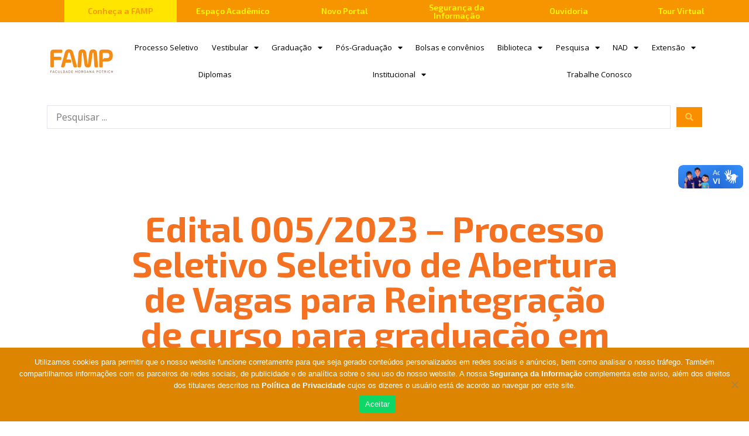

--- FILE ---
content_type: text/html; charset=UTF-8
request_url: https://fampfaculdade.com.br/edital-005-2023-processo-seletivo-seletivo-de-abertura-de-vagas-para-reintegracao-de-curso-para-graduacao-em-medicina/
body_size: 18972
content:
<!doctype html>
<html lang="pt-BR">
<head>
	<meta charset="UTF-8">
	<meta name="viewport" content="width=device-width, initial-scale=1">
	<link rel="profile" href="https://gmpg.org/xfn/11">
	<title>Edital 005/2023 &#8211; Processo Seletivo Seletivo de Abertura de Vagas para Reintegração de curso para graduação em Medicina &#8211; Faculdade FAMP.</title>
<meta name='robots' content='max-image-preview:large' />
<link rel="alternate" type="application/rss+xml" title="Feed para Faculdade FAMP. &raquo;" href="https://fampfaculdade.com.br/feed/" />
<link rel="alternate" type="application/rss+xml" title="Feed de comentários para Faculdade FAMP. &raquo;" href="https://fampfaculdade.com.br/comments/feed/" />
<link rel="alternate" type="application/rss+xml" title="Feed de comentários para Faculdade FAMP. &raquo; Edital 005/2023 &#8211; Processo Seletivo Seletivo de Abertura de Vagas para Reintegração de curso para graduação em Medicina" href="https://fampfaculdade.com.br/edital-005-2023-processo-seletivo-seletivo-de-abertura-de-vagas-para-reintegracao-de-curso-para-graduacao-em-medicina/feed/" />

<link rel='stylesheet' id='wp-block-library-css' href='https://fampfaculdade.com.br/wp-includes/css/dist/block-library/style.min.css?ver=6.5.7' type='text/css' media='all' />
<link rel='stylesheet' id='jet-engine-frontend-css' href='https://fampfaculdade.com.br/wp-content/plugins/jet-engine%202/assets/css/frontend.css?ver=3.4.2' type='text/css' media='all' />
<style id='classic-theme-styles-inline-css' type='text/css'>
/*! This file is auto-generated */
.wp-block-button__link{color:#fff;background-color:#32373c;border-radius:9999px;box-shadow:none;text-decoration:none;padding:calc(.667em + 2px) calc(1.333em + 2px);font-size:1.125em}.wp-block-file__button{background:#32373c;color:#fff;text-decoration:none}
</style>
<style id='global-styles-inline-css' type='text/css'>
body{--wp--preset--color--black: #000000;--wp--preset--color--cyan-bluish-gray: #abb8c3;--wp--preset--color--white: #ffffff;--wp--preset--color--pale-pink: #f78da7;--wp--preset--color--vivid-red: #cf2e2e;--wp--preset--color--luminous-vivid-orange: #ff6900;--wp--preset--color--luminous-vivid-amber: #fcb900;--wp--preset--color--light-green-cyan: #7bdcb5;--wp--preset--color--vivid-green-cyan: #00d084;--wp--preset--color--pale-cyan-blue: #8ed1fc;--wp--preset--color--vivid-cyan-blue: #0693e3;--wp--preset--color--vivid-purple: #9b51e0;--wp--preset--gradient--vivid-cyan-blue-to-vivid-purple: linear-gradient(135deg,rgba(6,147,227,1) 0%,rgb(155,81,224) 100%);--wp--preset--gradient--light-green-cyan-to-vivid-green-cyan: linear-gradient(135deg,rgb(122,220,180) 0%,rgb(0,208,130) 100%);--wp--preset--gradient--luminous-vivid-amber-to-luminous-vivid-orange: linear-gradient(135deg,rgba(252,185,0,1) 0%,rgba(255,105,0,1) 100%);--wp--preset--gradient--luminous-vivid-orange-to-vivid-red: linear-gradient(135deg,rgba(255,105,0,1) 0%,rgb(207,46,46) 100%);--wp--preset--gradient--very-light-gray-to-cyan-bluish-gray: linear-gradient(135deg,rgb(238,238,238) 0%,rgb(169,184,195) 100%);--wp--preset--gradient--cool-to-warm-spectrum: linear-gradient(135deg,rgb(74,234,220) 0%,rgb(151,120,209) 20%,rgb(207,42,186) 40%,rgb(238,44,130) 60%,rgb(251,105,98) 80%,rgb(254,248,76) 100%);--wp--preset--gradient--blush-light-purple: linear-gradient(135deg,rgb(255,206,236) 0%,rgb(152,150,240) 100%);--wp--preset--gradient--blush-bordeaux: linear-gradient(135deg,rgb(254,205,165) 0%,rgb(254,45,45) 50%,rgb(107,0,62) 100%);--wp--preset--gradient--luminous-dusk: linear-gradient(135deg,rgb(255,203,112) 0%,rgb(199,81,192) 50%,rgb(65,88,208) 100%);--wp--preset--gradient--pale-ocean: linear-gradient(135deg,rgb(255,245,203) 0%,rgb(182,227,212) 50%,rgb(51,167,181) 100%);--wp--preset--gradient--electric-grass: linear-gradient(135deg,rgb(202,248,128) 0%,rgb(113,206,126) 100%);--wp--preset--gradient--midnight: linear-gradient(135deg,rgb(2,3,129) 0%,rgb(40,116,252) 100%);--wp--preset--font-size--small: 13px;--wp--preset--font-size--medium: 20px;--wp--preset--font-size--large: 36px;--wp--preset--font-size--x-large: 42px;--wp--preset--spacing--20: 0.44rem;--wp--preset--spacing--30: 0.67rem;--wp--preset--spacing--40: 1rem;--wp--preset--spacing--50: 1.5rem;--wp--preset--spacing--60: 2.25rem;--wp--preset--spacing--70: 3.38rem;--wp--preset--spacing--80: 5.06rem;--wp--preset--shadow--natural: 6px 6px 9px rgba(0, 0, 0, 0.2);--wp--preset--shadow--deep: 12px 12px 50px rgba(0, 0, 0, 0.4);--wp--preset--shadow--sharp: 6px 6px 0px rgba(0, 0, 0, 0.2);--wp--preset--shadow--outlined: 6px 6px 0px -3px rgba(255, 255, 255, 1), 6px 6px rgba(0, 0, 0, 1);--wp--preset--shadow--crisp: 6px 6px 0px rgba(0, 0, 0, 1);}:where(.is-layout-flex){gap: 0.5em;}:where(.is-layout-grid){gap: 0.5em;}body .is-layout-flex{display: flex;}body .is-layout-flex{flex-wrap: wrap;align-items: center;}body .is-layout-flex > *{margin: 0;}body .is-layout-grid{display: grid;}body .is-layout-grid > *{margin: 0;}:where(.wp-block-columns.is-layout-flex){gap: 2em;}:where(.wp-block-columns.is-layout-grid){gap: 2em;}:where(.wp-block-post-template.is-layout-flex){gap: 1.25em;}:where(.wp-block-post-template.is-layout-grid){gap: 1.25em;}.has-black-color{color: var(--wp--preset--color--black) !important;}.has-cyan-bluish-gray-color{color: var(--wp--preset--color--cyan-bluish-gray) !important;}.has-white-color{color: var(--wp--preset--color--white) !important;}.has-pale-pink-color{color: var(--wp--preset--color--pale-pink) !important;}.has-vivid-red-color{color: var(--wp--preset--color--vivid-red) !important;}.has-luminous-vivid-orange-color{color: var(--wp--preset--color--luminous-vivid-orange) !important;}.has-luminous-vivid-amber-color{color: var(--wp--preset--color--luminous-vivid-amber) !important;}.has-light-green-cyan-color{color: var(--wp--preset--color--light-green-cyan) !important;}.has-vivid-green-cyan-color{color: var(--wp--preset--color--vivid-green-cyan) !important;}.has-pale-cyan-blue-color{color: var(--wp--preset--color--pale-cyan-blue) !important;}.has-vivid-cyan-blue-color{color: var(--wp--preset--color--vivid-cyan-blue) !important;}.has-vivid-purple-color{color: var(--wp--preset--color--vivid-purple) !important;}.has-black-background-color{background-color: var(--wp--preset--color--black) !important;}.has-cyan-bluish-gray-background-color{background-color: var(--wp--preset--color--cyan-bluish-gray) !important;}.has-white-background-color{background-color: var(--wp--preset--color--white) !important;}.has-pale-pink-background-color{background-color: var(--wp--preset--color--pale-pink) !important;}.has-vivid-red-background-color{background-color: var(--wp--preset--color--vivid-red) !important;}.has-luminous-vivid-orange-background-color{background-color: var(--wp--preset--color--luminous-vivid-orange) !important;}.has-luminous-vivid-amber-background-color{background-color: var(--wp--preset--color--luminous-vivid-amber) !important;}.has-light-green-cyan-background-color{background-color: var(--wp--preset--color--light-green-cyan) !important;}.has-vivid-green-cyan-background-color{background-color: var(--wp--preset--color--vivid-green-cyan) !important;}.has-pale-cyan-blue-background-color{background-color: var(--wp--preset--color--pale-cyan-blue) !important;}.has-vivid-cyan-blue-background-color{background-color: var(--wp--preset--color--vivid-cyan-blue) !important;}.has-vivid-purple-background-color{background-color: var(--wp--preset--color--vivid-purple) !important;}.has-black-border-color{border-color: var(--wp--preset--color--black) !important;}.has-cyan-bluish-gray-border-color{border-color: var(--wp--preset--color--cyan-bluish-gray) !important;}.has-white-border-color{border-color: var(--wp--preset--color--white) !important;}.has-pale-pink-border-color{border-color: var(--wp--preset--color--pale-pink) !important;}.has-vivid-red-border-color{border-color: var(--wp--preset--color--vivid-red) !important;}.has-luminous-vivid-orange-border-color{border-color: var(--wp--preset--color--luminous-vivid-orange) !important;}.has-luminous-vivid-amber-border-color{border-color: var(--wp--preset--color--luminous-vivid-amber) !important;}.has-light-green-cyan-border-color{border-color: var(--wp--preset--color--light-green-cyan) !important;}.has-vivid-green-cyan-border-color{border-color: var(--wp--preset--color--vivid-green-cyan) !important;}.has-pale-cyan-blue-border-color{border-color: var(--wp--preset--color--pale-cyan-blue) !important;}.has-vivid-cyan-blue-border-color{border-color: var(--wp--preset--color--vivid-cyan-blue) !important;}.has-vivid-purple-border-color{border-color: var(--wp--preset--color--vivid-purple) !important;}.has-vivid-cyan-blue-to-vivid-purple-gradient-background{background: var(--wp--preset--gradient--vivid-cyan-blue-to-vivid-purple) !important;}.has-light-green-cyan-to-vivid-green-cyan-gradient-background{background: var(--wp--preset--gradient--light-green-cyan-to-vivid-green-cyan) !important;}.has-luminous-vivid-amber-to-luminous-vivid-orange-gradient-background{background: var(--wp--preset--gradient--luminous-vivid-amber-to-luminous-vivid-orange) !important;}.has-luminous-vivid-orange-to-vivid-red-gradient-background{background: var(--wp--preset--gradient--luminous-vivid-orange-to-vivid-red) !important;}.has-very-light-gray-to-cyan-bluish-gray-gradient-background{background: var(--wp--preset--gradient--very-light-gray-to-cyan-bluish-gray) !important;}.has-cool-to-warm-spectrum-gradient-background{background: var(--wp--preset--gradient--cool-to-warm-spectrum) !important;}.has-blush-light-purple-gradient-background{background: var(--wp--preset--gradient--blush-light-purple) !important;}.has-blush-bordeaux-gradient-background{background: var(--wp--preset--gradient--blush-bordeaux) !important;}.has-luminous-dusk-gradient-background{background: var(--wp--preset--gradient--luminous-dusk) !important;}.has-pale-ocean-gradient-background{background: var(--wp--preset--gradient--pale-ocean) !important;}.has-electric-grass-gradient-background{background: var(--wp--preset--gradient--electric-grass) !important;}.has-midnight-gradient-background{background: var(--wp--preset--gradient--midnight) !important;}.has-small-font-size{font-size: var(--wp--preset--font-size--small) !important;}.has-medium-font-size{font-size: var(--wp--preset--font-size--medium) !important;}.has-large-font-size{font-size: var(--wp--preset--font-size--large) !important;}.has-x-large-font-size{font-size: var(--wp--preset--font-size--x-large) !important;}
.wp-block-navigation a:where(:not(.wp-element-button)){color: inherit;}
:where(.wp-block-post-template.is-layout-flex){gap: 1.25em;}:where(.wp-block-post-template.is-layout-grid){gap: 1.25em;}
:where(.wp-block-columns.is-layout-flex){gap: 2em;}:where(.wp-block-columns.is-layout-grid){gap: 2em;}
.wp-block-pullquote{font-size: 1.5em;line-height: 1.6;}
</style>
<link rel='stylesheet' id='cookie-notice-front-css' href='https://fampfaculdade.com.br/wp-content/plugins/cookie-notice/css/front.min.css?ver=2.5.7' type='text/css' media='all' />
<link rel='stylesheet' id='elementor-hello-theme-style-css' href='https://fampfaculdade.com.br/wp-content/themes/elementor-hello-theme-master/style.css?ver=6.5.7' type='text/css' media='all' />
<link rel='stylesheet' id='jet-elements-css' href='https://fampfaculdade.com.br/wp-content/plugins/jet-elements/assets/css/jet-elements.css?ver=2.6.17.1' type='text/css' media='all' />
<link rel='stylesheet' id='jet-elements-skin-css' href='https://fampfaculdade.com.br/wp-content/plugins/jet-elements/assets/css/jet-elements-skin.css?ver=2.6.17.1' type='text/css' media='all' />
<link rel='stylesheet' id='elementor-icons-css' href='https://fampfaculdade.com.br/wp-content/plugins/elementor/assets/lib/eicons/css/elementor-icons.min.css?ver=5.29.0' type='text/css' media='all' />
<link rel='stylesheet' id='elementor-frontend-css' href='https://fampfaculdade.com.br/wp-content/plugins/elementor/assets/css/frontend.min.css?ver=3.21.0' type='text/css' media='all' />
<link rel='stylesheet' id='swiper-css' href='https://fampfaculdade.com.br/wp-content/plugins/elementor/assets/lib/swiper/v8/css/swiper.min.css?ver=8.4.5' type='text/css' media='all' />
<link rel='stylesheet' id='elementor-post-8373-css' href='https://fampfaculdade.com.br/wp-content/uploads/elementor/css/post-8373.css?ver=1713267046' type='text/css' media='all' />
<link rel='stylesheet' id='elementor-pro-css' href='https://fampfaculdade.com.br/wp-content/plugins/elementor-pro/assets/css/frontend.min.css?ver=3.21.0' type='text/css' media='all' />
<link rel='stylesheet' id='jet-tabs-frontend-css' href='https://fampfaculdade.com.br/wp-content/plugins/jet-tabs/assets/css/jet-tabs-frontend.css?ver=2.1.15' type='text/css' media='all' />
<link rel='stylesheet' id='font-awesome-5-all-css' href='https://fampfaculdade.com.br/wp-content/plugins/elementor/assets/lib/font-awesome/css/all.min.css?ver=3.21.0' type='text/css' media='all' />
<link rel='stylesheet' id='font-awesome-4-shim-css' href='https://fampfaculdade.com.br/wp-content/plugins/elementor/assets/lib/font-awesome/css/v4-shims.min.css?ver=3.21.0' type='text/css' media='all' />
<link rel='stylesheet' id='elementor-global-css' href='https://fampfaculdade.com.br/wp-content/uploads/elementor/css/global.css?ver=1713267046' type='text/css' media='all' />
<link rel='stylesheet' id='elementor-post-349-css' href='https://fampfaculdade.com.br/wp-content/uploads/elementor/css/post-349.css?ver=1713267046' type='text/css' media='all' />
<link rel='stylesheet' id='elementor-post-431-css' href='https://fampfaculdade.com.br/wp-content/uploads/elementor/css/post-431.css?ver=1755524843' type='text/css' media='all' />
<link rel='stylesheet' id='elementor-post-846-css' href='https://fampfaculdade.com.br/wp-content/uploads/elementor/css/post-846.css?ver=1713268139' type='text/css' media='all' />
<link rel='stylesheet' id='jquery-chosen-css' href='https://fampfaculdade.com.br/wp-content/plugins/jet-search/assets/lib/chosen/chosen.min.css?ver=1.8.7' type='text/css' media='all' />
<link rel='stylesheet' id='jet-search-css' href='https://fampfaculdade.com.br/wp-content/plugins/jet-search/assets/css/jet-search.css?ver=3.1.1' type='text/css' media='all' />
<link rel='stylesheet' id='google-fonts-1-css' href='https://fonts.googleapis.com/css?family=Exo+2%3A100%2C100italic%2C200%2C200italic%2C300%2C300italic%2C400%2C400italic%2C500%2C500italic%2C600%2C600italic%2C700%2C700italic%2C800%2C800italic%2C900%2C900italic%7COpen+Sans%3A100%2C100italic%2C200%2C200italic%2C300%2C300italic%2C400%2C400italic%2C500%2C500italic%2C600%2C600italic%2C700%2C700italic%2C800%2C800italic%2C900%2C900italic&#038;display=auto&#038;ver=6.5.7' type='text/css' media='all' />
<link rel='stylesheet' id='elementor-icons-shared-0-css' href='https://fampfaculdade.com.br/wp-content/plugins/elementor/assets/lib/font-awesome/css/fontawesome.min.css?ver=5.15.3' type='text/css' media='all' />
<link rel='stylesheet' id='elementor-icons-fa-solid-css' href='https://fampfaculdade.com.br/wp-content/plugins/elementor/assets/lib/font-awesome/css/solid.min.css?ver=5.15.3' type='text/css' media='all' />
<link rel='stylesheet' id='elementor-icons-fa-brands-css' href='https://fampfaculdade.com.br/wp-content/plugins/elementor/assets/lib/font-awesome/css/brands.min.css?ver=5.15.3' type='text/css' media='all' />
<link rel="preconnect" href="https://fonts.gstatic.com/" crossorigin><script type="text/javascript" src="https://fampfaculdade.com.br/wp-includes/js/jquery/jquery.min.js?ver=3.7.1" id="jquery-core-js"></script>
<script type="text/javascript" src="https://fampfaculdade.com.br/wp-includes/js/jquery/jquery-migrate.min.js?ver=3.4.1" id="jquery-migrate-js"></script>
<script type="text/javascript" src="https://fampfaculdade.com.br/wp-includes/js/imagesloaded.min.js?ver=6.5.7" id="imagesLoaded-js"></script>
<script type="text/javascript" id="cookie-notice-front-js-before">
/* <![CDATA[ */
var cnArgs = {"ajaxUrl":"https:\/\/fampfaculdade.com.br\/wp-admin\/admin-ajax.php","nonce":"f57d3b3d7f","hideEffect":"fade","position":"bottom","onScroll":false,"onScrollOffset":100,"onClick":false,"cookieName":"cookie_notice_accepted","cookieTime":2592000,"cookieTimeRejected":2592000,"globalCookie":false,"redirection":true,"cache":false,"revokeCookies":false,"revokeCookiesOpt":"automatic"};
/* ]]> */
</script>
<script type="text/javascript" src="https://fampfaculdade.com.br/wp-content/plugins/cookie-notice/js/front.min.js?ver=2.5.7" id="cookie-notice-front-js"></script>
<script type="text/javascript" src="https://fampfaculdade.com.br/wp-content/plugins/elementor/assets/lib/font-awesome/js/v4-shims.min.js?ver=3.21.0" id="font-awesome-4-shim-js"></script>
<link rel="https://api.w.org/" href="https://fampfaculdade.com.br/wp-json/" /><link rel="alternate" type="application/json" href="https://fampfaculdade.com.br/wp-json/wp/v2/posts/17678" /><link rel="EditURI" type="application/rsd+xml" title="RSD" href="https://fampfaculdade.com.br/xmlrpc.php?rsd" />
<link rel="canonical" href="https://fampfaculdade.com.br/edital-005-2023-processo-seletivo-seletivo-de-abertura-de-vagas-para-reintegracao-de-curso-para-graduacao-em-medicina/" />
<link rel='shortlink' href='https://fampfaculdade.com.br/?p=17678' />
<link rel="alternate" type="application/json+oembed" href="https://fampfaculdade.com.br/wp-json/oembed/1.0/embed?url=https%3A%2F%2Ffampfaculdade.com.br%2Fedital-005-2023-processo-seletivo-seletivo-de-abertura-de-vagas-para-reintegracao-de-curso-para-graduacao-em-medicina%2F" />
<link rel="alternate" type="text/xml+oembed" href="https://fampfaculdade.com.br/wp-json/oembed/1.0/embed?url=https%3A%2F%2Ffampfaculdade.com.br%2Fedital-005-2023-processo-seletivo-seletivo-de-abertura-de-vagas-para-reintegracao-de-curso-para-graduacao-em-medicina%2F&#038;format=xml" />
<meta name="generator" content="Elementor 3.21.0; features: e_optimized_assets_loading, additional_custom_breakpoints; settings: css_print_method-external, google_font-enabled, font_display-auto">
<!-- Google Tag Manager -->
<script>(function(w,d,s,l,i){w[l]=w[l]||[];w[l].push({'gtm.start':
new Date().getTime(),event:'gtm.js'});var f=d.getElementsByTagName(s)[0],
j=d.createElement(s),dl=l!='dataLayer'?'&l='+l:'';j.async=true;j.src=
'https://www.googletagmanager.com/gtm.js?id='+i+dl;f.parentNode.insertBefore(j,f);
})(window,document,'script','dataLayer','GTM-WKCC8N4');</script>
<!-- End Google Tag Manager -->
<link rel="icon" href="https://fampfaculdade.com.br/wp-content/uploads/2018/11/cropped-FACULDADE-FAMP-MINEIROS-01-32x32.png" sizes="32x32" />
<link rel="icon" href="https://fampfaculdade.com.br/wp-content/uploads/2018/11/cropped-FACULDADE-FAMP-MINEIROS-01-192x192.png" sizes="192x192" />
<link rel="apple-touch-icon" href="https://fampfaculdade.com.br/wp-content/uploads/2018/11/cropped-FACULDADE-FAMP-MINEIROS-01-180x180.png" />
<meta name="msapplication-TileImage" content="https://fampfaculdade.com.br/wp-content/uploads/2018/11/cropped-FACULDADE-FAMP-MINEIROS-01-270x270.png" />
		<style type="text/css" id="wp-custom-css">
			@import url('https://fonts.googleapis.com/css?family=Exo+2&display=swap');
@import url('https://fonts.googleapis.com/css?family=Open+Sans&display=swap');

a{text-decoration:none;
	color: #f79500}
h2,h1,h4{
  font-family: 'Exo 2', sans-serif;
	color:#f79500
	
}

h3{
	
	color:#54595F;
	font-size:21px;
}
h1{
	
	font-size:2.8rem;
}

p{

font-family: 'Open Sans', sans-serif;
	font-size: 16px;
  line-height: 1.9em;
}


.btn-famp-default{
	
	font-size: 15px;
	font-family: "Open Sans", Open Sans;
  font-weight: 600;
  padding: 12px 24px;
  -webkit-border-radius: 3px;
	border-radius:3px;
  background-color:#f79500;
	color:#ffffff;
	margin:25px 0;
}

.btn-famp-default:hover{
	background-color: #FCCA55;
}
div[vw] {
    position: fixed;
    max-width: 95vw;
    right: 0;
    top: 42% !important;
    margin-top: -32vh;
    z-index: 99999999;
    display: none;
    font-family: Arial;
    color: #000;
    line-height: 1.3;
}		</style>
		</head>
<body data-rsssl=1 class="post-template-default single single-post postid-17678 single-format-standard cookies-not-set metaslider-plugin elementor-default elementor-kit-8373 elementor-page-7602 elementor-page-846">

		<div data-elementor-type="header" data-elementor-id="349" class="elementor elementor-349 elementor-location-header" data-elementor-post-type="elementor_library">
					<section class="elementor-section elementor-top-section elementor-element elementor-element-966316d elementor-section-height-min-height elementor-section-boxed elementor-section-height-default elementor-section-items-middle" data-id="966316d" data-element_type="section" data-settings="{&quot;background_background&quot;:&quot;classic&quot;,&quot;jet_parallax_layout_list&quot;:[{&quot;jet_parallax_layout_image&quot;:{&quot;url&quot;:&quot;&quot;,&quot;id&quot;:&quot;&quot;,&quot;size&quot;:&quot;&quot;},&quot;_id&quot;:&quot;bca0ada&quot;,&quot;jet_parallax_layout_image_tablet&quot;:{&quot;url&quot;:&quot;&quot;,&quot;id&quot;:&quot;&quot;,&quot;size&quot;:&quot;&quot;},&quot;jet_parallax_layout_image_mobile&quot;:{&quot;url&quot;:&quot;&quot;,&quot;id&quot;:&quot;&quot;,&quot;size&quot;:&quot;&quot;},&quot;jet_parallax_layout_speed&quot;:{&quot;unit&quot;:&quot;%&quot;,&quot;size&quot;:50,&quot;sizes&quot;:[]},&quot;jet_parallax_layout_type&quot;:&quot;scroll&quot;,&quot;jet_parallax_layout_direction&quot;:null,&quot;jet_parallax_layout_fx_direction&quot;:null,&quot;jet_parallax_layout_z_index&quot;:&quot;&quot;,&quot;jet_parallax_layout_bg_x&quot;:50,&quot;jet_parallax_layout_bg_x_tablet&quot;:&quot;&quot;,&quot;jet_parallax_layout_bg_x_mobile&quot;:&quot;&quot;,&quot;jet_parallax_layout_bg_y&quot;:50,&quot;jet_parallax_layout_bg_y_tablet&quot;:&quot;&quot;,&quot;jet_parallax_layout_bg_y_mobile&quot;:&quot;&quot;,&quot;jet_parallax_layout_bg_size&quot;:&quot;auto&quot;,&quot;jet_parallax_layout_bg_size_tablet&quot;:&quot;&quot;,&quot;jet_parallax_layout_bg_size_mobile&quot;:&quot;&quot;,&quot;jet_parallax_layout_animation_prop&quot;:&quot;transform&quot;,&quot;jet_parallax_layout_on&quot;:[&quot;desktop&quot;,&quot;tablet&quot;]}]}">
						<div class="elementor-container elementor-column-gap-default">
					<div class="elementor-column elementor-col-16 elementor-top-column elementor-element elementor-element-0560c43" data-id="0560c43" data-element_type="column" data-settings="{&quot;background_background&quot;:&quot;classic&quot;}">
			<div class="elementor-widget-wrap elementor-element-populated">
						<div class="elementor-element elementor-element-5442a9d elementor-align-center elementor-widget elementor-widget-button" data-id="5442a9d" data-element_type="widget" data-widget_type="button.default">
				<div class="elementor-widget-container">
					<div class="elementor-button-wrapper">
			<a class="elementor-button elementor-button-link elementor-size-sm" href="/cliente/conheca-a-famp/">
						<span class="elementor-button-content-wrapper">
									<span class="elementor-button-text">Conheça a FAMP</span>
					</span>
					</a>
		</div>
				</div>
				</div>
					</div>
		</div>
				<div class="elementor-column elementor-col-16 elementor-top-column elementor-element elementor-element-80706a7" data-id="80706a7" data-element_type="column">
			<div class="elementor-widget-wrap elementor-element-populated">
						<div class="elementor-element elementor-element-e896fcd elementor-align-center elementor-widget elementor-widget-button" data-id="e896fcd" data-element_type="widget" data-widget_type="button.default">
				<div class="elementor-widget-container">
					<div class="elementor-button-wrapper">
			<a class="elementor-button elementor-button-link elementor-size-sm" href="https://sei.fampfaculdade.com.br/">
						<span class="elementor-button-content-wrapper">
									<span class="elementor-button-text">Espaço Acadêmico</span>
					</span>
					</a>
		</div>
				</div>
				</div>
					</div>
		</div>
				<div class="elementor-column elementor-col-16 elementor-top-column elementor-element elementor-element-d9d6083" data-id="d9d6083" data-element_type="column">
			<div class="elementor-widget-wrap elementor-element-populated">
						<div class="elementor-element elementor-element-879c2f7 elementor-align-center elementor-widget elementor-widget-button" data-id="879c2f7" data-element_type="widget" data-widget_type="button.default">
				<div class="elementor-widget-container">
					<div class="elementor-button-wrapper">
			<a class="elementor-button elementor-button-link elementor-size-sm" href="https://fampfaculdade.com.br/novoportal/">
						<span class="elementor-button-content-wrapper">
									<span class="elementor-button-text">Novo Portal</span>
					</span>
					</a>
		</div>
				</div>
				</div>
					</div>
		</div>
				<div class="elementor-column elementor-col-16 elementor-top-column elementor-element elementor-element-bd245cc" data-id="bd245cc" data-element_type="column">
			<div class="elementor-widget-wrap elementor-element-populated">
						<div class="elementor-element elementor-element-5771ff6 elementor-align-center elementor-widget elementor-widget-button" data-id="5771ff6" data-element_type="widget" data-widget_type="button.default">
				<div class="elementor-widget-container">
					<div class="elementor-button-wrapper">
			<a class="elementor-button elementor-button-link elementor-size-sm" href="https://fampfaculdade.com.br/seguranca-da-informacao/">
						<span class="elementor-button-content-wrapper">
									<span class="elementor-button-text">Segurança da Informação</span>
					</span>
					</a>
		</div>
				</div>
				</div>
					</div>
		</div>
				<div class="elementor-column elementor-col-16 elementor-top-column elementor-element elementor-element-26f5344" data-id="26f5344" data-element_type="column">
			<div class="elementor-widget-wrap elementor-element-populated">
						<div class="elementor-element elementor-element-db6aee9 elementor-align-center elementor-widget elementor-widget-button" data-id="db6aee9" data-element_type="widget" data-widget_type="button.default">
				<div class="elementor-widget-container">
					<div class="elementor-button-wrapper">
			<a class="elementor-button elementor-button-link elementor-size-sm" href="https://ouvidoriafamp.metasix.solutions/portal/servicos">
						<span class="elementor-button-content-wrapper">
									<span class="elementor-button-text">Ouvidoria</span>
					</span>
					</a>
		</div>
				</div>
				</div>
					</div>
		</div>
				<div class="elementor-column elementor-col-16 elementor-top-column elementor-element elementor-element-1a32dae" data-id="1a32dae" data-element_type="column">
			<div class="elementor-widget-wrap elementor-element-populated">
						<div class="elementor-element elementor-element-68df0ae elementor-align-center elementor-widget elementor-widget-button" data-id="68df0ae" data-element_type="widget" data-widget_type="button.default">
				<div class="elementor-widget-container">
					<div class="elementor-button-wrapper">
			<a class="elementor-button elementor-button-link elementor-size-sm" href="https://tourvirtual.fampfaculdade.com.br/">
						<span class="elementor-button-content-wrapper">
									<span class="elementor-button-text">Tour Virtual</span>
					</span>
					</a>
		</div>
				</div>
				</div>
					</div>
		</div>
					</div>
		</section>
				<section class="elementor-section elementor-top-section elementor-element elementor-element-9b36ff5 elementor-section-boxed elementor-section-height-default elementor-section-height-default" data-id="9b36ff5" data-element_type="section" data-settings="{&quot;background_background&quot;:&quot;classic&quot;,&quot;sticky&quot;:&quot;top&quot;,&quot;jet_parallax_layout_list&quot;:[{&quot;jet_parallax_layout_image&quot;:{&quot;url&quot;:&quot;&quot;,&quot;id&quot;:&quot;&quot;,&quot;size&quot;:&quot;&quot;},&quot;_id&quot;:&quot;46dce99&quot;,&quot;jet_parallax_layout_image_tablet&quot;:{&quot;url&quot;:&quot;&quot;,&quot;id&quot;:&quot;&quot;,&quot;size&quot;:&quot;&quot;},&quot;jet_parallax_layout_image_mobile&quot;:{&quot;url&quot;:&quot;&quot;,&quot;id&quot;:&quot;&quot;,&quot;size&quot;:&quot;&quot;},&quot;jet_parallax_layout_speed&quot;:{&quot;unit&quot;:&quot;%&quot;,&quot;size&quot;:50,&quot;sizes&quot;:[]},&quot;jet_parallax_layout_type&quot;:&quot;scroll&quot;,&quot;jet_parallax_layout_direction&quot;:null,&quot;jet_parallax_layout_fx_direction&quot;:null,&quot;jet_parallax_layout_z_index&quot;:&quot;&quot;,&quot;jet_parallax_layout_bg_x&quot;:50,&quot;jet_parallax_layout_bg_x_tablet&quot;:&quot;&quot;,&quot;jet_parallax_layout_bg_x_mobile&quot;:&quot;&quot;,&quot;jet_parallax_layout_bg_y&quot;:50,&quot;jet_parallax_layout_bg_y_tablet&quot;:&quot;&quot;,&quot;jet_parallax_layout_bg_y_mobile&quot;:&quot;&quot;,&quot;jet_parallax_layout_bg_size&quot;:&quot;auto&quot;,&quot;jet_parallax_layout_bg_size_tablet&quot;:&quot;&quot;,&quot;jet_parallax_layout_bg_size_mobile&quot;:&quot;&quot;,&quot;jet_parallax_layout_animation_prop&quot;:&quot;transform&quot;,&quot;jet_parallax_layout_on&quot;:[&quot;desktop&quot;,&quot;tablet&quot;]}],&quot;sticky_on&quot;:[&quot;desktop&quot;,&quot;tablet&quot;,&quot;mobile&quot;],&quot;sticky_offset&quot;:0,&quot;sticky_effects_offset&quot;:0}">
						<div class="elementor-container elementor-column-gap-default">
					<div class="elementor-column elementor-col-50 elementor-top-column elementor-element elementor-element-de0c44a" data-id="de0c44a" data-element_type="column">
			<div class="elementor-widget-wrap elementor-element-populated">
						<div class="elementor-element elementor-element-a942223 elementor-widget elementor-widget-image" data-id="a942223" data-element_type="widget" data-widget_type="image.default">
				<div class="elementor-widget-container">
														<a href="https://www.fampfaculdade.com.br/">
							<img src="https://fampfaculdade.com.br/wp-content/uploads/elementor/thumbs/Logo-FAMP-1-ohsq8ssu9e0r2yf8yyiby9d8pw1kaxzto857mg95be.png" title="Logo FAMP-1" alt="Logo FAMP-1" loading="lazy" />								</a>
													</div>
				</div>
					</div>
		</div>
				<div class="elementor-column elementor-col-50 elementor-top-column elementor-element elementor-element-f521a30" data-id="f521a30" data-element_type="column">
			<div class="elementor-widget-wrap elementor-element-populated">
						<div class="elementor-element elementor-element-6a9bc2a elementor-nav-menu__align-justify elementor-nav-menu--dropdown-tablet elementor-nav-menu__text-align-aside elementor-nav-menu--toggle elementor-nav-menu--burger elementor-widget elementor-widget-nav-menu" data-id="6a9bc2a" data-element_type="widget" data-settings="{&quot;layout&quot;:&quot;horizontal&quot;,&quot;submenu_icon&quot;:{&quot;value&quot;:&quot;&lt;i class=\&quot;fas fa-caret-down\&quot;&gt;&lt;\/i&gt;&quot;,&quot;library&quot;:&quot;fa-solid&quot;},&quot;toggle&quot;:&quot;burger&quot;}" data-widget_type="nav-menu.default">
				<div class="elementor-widget-container">
						<nav class="elementor-nav-menu--main elementor-nav-menu__container elementor-nav-menu--layout-horizontal e--pointer-underline e--animation-fade">
				<ul id="menu-1-6a9bc2a" class="elementor-nav-menu"><li class="menu-item menu-item-type-post_type menu-item-object-page menu-item-22614"><a href="https://fampfaculdade.com.br/processoseletivo/" class="elementor-item">Processo Seletivo</a></li>
<li class="menu-item menu-item-type-custom menu-item-object-custom menu-item-has-children menu-item-311"><a class="elementor-item">Vestibular</a>
<ul class="sub-menu elementor-nav-menu--dropdown">
	<li class="menu-item menu-item-type-custom menu-item-object-custom menu-item-has-children menu-item-6640"><a href="#" class="elementor-sub-item elementor-item-anchor">Biomedicina<br>Direito<br>Enfermagem<br>Farmácia<br>Fisioterapia<br>Nutrição<br>Odontologia<br>Psicologia</a>
	<ul class="sub-menu elementor-nav-menu--dropdown">
		<li class="menu-item menu-item-type-post_type menu-item-object-page menu-item-2535"><a href="https://fampfaculdade.com.br/editais-geral/" class="elementor-sub-item">Editais Geral</a></li>
		<li class="menu-item menu-item-type-custom menu-item-object-custom menu-item-7729"><a href="https://centrode148993.rm.cloudtotvs.com.br/FrameHTML/Web/App/Edu/PortalProcessoSeletivo/?c=1&#038;f=1&#038;ct=1|2#/es/informacoes" class="elementor-sub-item elementor-item-anchor">Inscrições</a></li>
		<li class="menu-item menu-item-type-post_type menu-item-object-page menu-item-6675"><a href="https://fampfaculdade.com.br/gabaritos-geral/" class="elementor-sub-item">Gabaritos Geral</a></li>
		<li class="menu-item menu-item-type-post_type menu-item-object-page menu-item-7410"><a href="https://fampfaculdade.com.br/resultados-geral/" class="elementor-sub-item">Resultados</a></li>
	</ul>
</li>
	<li class="menu-item menu-item-type-custom menu-item-object-custom menu-item-has-children menu-item-6641"><a href="#" class="elementor-sub-item elementor-item-anchor">Medicina</a>
	<ul class="sub-menu elementor-nav-menu--dropdown">
		<li class="menu-item menu-item-type-post_type menu-item-object-page menu-item-6642"><a href="https://fampfaculdade.com.br/editais-medicina/" class="elementor-sub-item">Editais</a></li>
		<li class="menu-item menu-item-type-custom menu-item-object-custom menu-item-6661"><a href="https://centrode148993.rm.cloudtotvs.com.br/FrameHTML/Web/App/Edu/PortalProcessoSeletivo/?c=1&#038;f=1&#038;ct=4&#038;ps=2#/es/informacoes" class="elementor-sub-item elementor-item-anchor">Inscrições</a></li>
		<li class="menu-item menu-item-type-post_type menu-item-object-page menu-item-6644"><a href="https://fampfaculdade.com.br/gabaritos-medicina/" class="elementor-sub-item">Gabaritos</a></li>
		<li class="menu-item menu-item-type-post_type menu-item-object-page menu-item-6643"><a href="https://fampfaculdade.com.br/resultados-medicina/" class="elementor-sub-item">Resultados</a></li>
	</ul>
</li>
	<li class="menu-item menu-item-type-custom menu-item-object-custom menu-item-has-children menu-item-6646"><a href="#" class="elementor-sub-item elementor-item-anchor">ENEM</a>
	<ul class="sub-menu elementor-nav-menu--dropdown">
		<li class="menu-item menu-item-type-post_type menu-item-object-page menu-item-6648"><a href="https://fampfaculdade.com.br/editais-enem/" class="elementor-sub-item">Editais Enem</a></li>
		<li class="menu-item menu-item-type-custom menu-item-object-custom menu-item-6662"><a href="https://centrode148993.rm.cloudtotvs.com.br/FrameHTML/Web/App/Edu/PortalProcessoSeletivo?c=1&#038;f=1&#038;ct=6&#038;ps=3#/es/informacoes" class="elementor-sub-item elementor-item-anchor">Inscrições</a></li>
		<li class="menu-item menu-item-type-post_type menu-item-object-page menu-item-6647"><a href="https://fampfaculdade.com.br/resultados-enem/" class="elementor-sub-item">Resultados</a></li>
	</ul>
</li>
	<li class="menu-item menu-item-type-custom menu-item-object-custom menu-item-has-children menu-item-6649"><a href="#" class="elementor-sub-item elementor-item-anchor">Transferências</a>
	<ul class="sub-menu elementor-nav-menu--dropdown">
		<li class="menu-item menu-item-type-post_type menu-item-object-page menu-item-6671"><a href="https://fampfaculdade.com.br/editais-transferencias/" class="elementor-sub-item">Editais</a></li>
		<li class="menu-item menu-item-type-custom menu-item-object-custom menu-item-6679"><a href="https://fampfaculdade.com.br/novoportal/" class="elementor-sub-item">Inscrições</a></li>
		<li class="menu-item menu-item-type-post_type menu-item-object-page menu-item-6680"><a href="https://fampfaculdade.com.br/resultado-transferencias/" class="elementor-sub-item">Resultado Transferências</a></li>
	</ul>
</li>
	<li class="menu-item menu-item-type-post_type menu-item-object-page menu-item-4521"><a href="https://fampfaculdade.com.br/duvidas-frequentes/" class="elementor-sub-item">Dúvidas Frequentes</a></li>
</ul>
</li>
<li class="menu-item menu-item-type-post_type menu-item-object-page menu-item-has-children menu-item-361"><a href="https://fampfaculdade.com.br/graduacao/" class="elementor-item">Graduação</a>
<ul class="sub-menu elementor-nav-menu--dropdown">
	<li class="menu-item menu-item-type-custom menu-item-object-custom menu-item-12173"><a href="https://atividades.fampfaculdade.com.br/" class="elementor-sub-item">Certificados</a></li>
	<li class="menu-item menu-item-type-post_type menu-item-object-page menu-item-13218"><a href="https://fampfaculdade.com.br/calendario-2022/" class="elementor-sub-item">Calendário Acadêmico 2022</a></li>
	<li class="menu-item menu-item-type-post_type menu-item-object-page menu-item-16108"><a href="https://fampfaculdade.com.br/calendario-2023/" class="elementor-sub-item">Calendário Acadêmico 2023</a></li>
	<li class="menu-item menu-item-type-post_type menu-item-object-page menu-item-19264"><a href="https://fampfaculdade.com.br/calendario-2024/" class="elementor-sub-item">Calendário Acadêmico 2024</a></li>
	<li class="menu-item menu-item-type-post_type menu-item-object-page menu-item-21327"><a href="https://fampfaculdade.com.br/calendario-2025/" class="elementor-sub-item">Calendário Acadêmico 2025</a></li>
	<li class="menu-item menu-item-type-custom menu-item-object-custom menu-item-22880"><a href="https://fampfaculdade.com.br/calendario-2026/" class="elementor-sub-item">Calendário Acadêmico 2026</a></li>
	<li class="menu-item menu-item-type-custom menu-item-object-custom menu-item-22729"><a href="https://fampfaculdade.com.br/graduacao/biomedicina/" class="elementor-sub-item">Biomedicina</a></li>
	<li class="menu-item menu-item-type-post_type menu-item-object-page menu-item-362"><a href="https://fampfaculdade.com.br/graduacao/direito/" class="elementor-sub-item">Direito</a></li>
	<li class="menu-item menu-item-type-post_type menu-item-object-page menu-item-672"><a href="https://fampfaculdade.com.br/graduacao/enfermagem/" class="elementor-sub-item">Enfermagem</a></li>
	<li class="menu-item menu-item-type-post_type menu-item-object-page menu-item-671"><a href="https://fampfaculdade.com.br/graduacao/farmacia/" class="elementor-sub-item">Farmácia</a></li>
	<li class="menu-item menu-item-type-post_type menu-item-object-page menu-item-683"><a href="https://fampfaculdade.com.br/graduacao/fisioterapia/" class="elementor-sub-item">Fisioterapia</a></li>
	<li class="menu-item menu-item-type-post_type menu-item-object-page menu-item-688"><a href="https://fampfaculdade.com.br/graduacao/medicina/" class="elementor-sub-item">Medicina</a></li>
	<li class="menu-item menu-item-type-post_type menu-item-object-page menu-item-695"><a href="https://fampfaculdade.com.br/graduacao/nutricao/" class="elementor-sub-item">Nutrição</a></li>
	<li class="menu-item menu-item-type-post_type menu-item-object-page menu-item-705"><a href="https://fampfaculdade.com.br/graduacao/odontologia/" class="elementor-sub-item">Odontologia</a></li>
	<li class="menu-item menu-item-type-post_type menu-item-object-page menu-item-709"><a href="https://fampfaculdade.com.br/graduacao/psicologia/" class="elementor-sub-item">Psicologia</a></li>
</ul>
</li>
<li class="menu-item menu-item-type-post_type menu-item-object-page menu-item-has-children menu-item-369"><a href="https://fampfaculdade.com.br/pos-graduacao/" class="elementor-item">Pós-Graduação</a>
<ul class="sub-menu elementor-nav-menu--dropdown">
	<li class="menu-item menu-item-type-custom menu-item-object-custom menu-item-8437"><a href="https://pos.fampfaculdade.com.br/pos-implantodontia" class="elementor-sub-item">Implantodontia</a></li>
	<li class="menu-item menu-item-type-custom menu-item-object-custom menu-item-8493"><a href="https://pos.fampfaculdade.com.br/p-acom-famp" class="elementor-sub-item">P-ACOM</a></li>
	<li class="menu-item menu-item-type-custom menu-item-object-custom menu-item-17239"><a href="https://pos.fampfaculdade.com.br/especializacao-em-ultrassonografia-geral/" class="elementor-sub-item">Ultrassonografia Geral</a></li>
	<li class="menu-item menu-item-type-custom menu-item-object-custom menu-item-17238"><a href="https://pos.fampfaculdade.com.br/especializacao-em-videohisteroscopia-e-videolaparoscopia-em-ginecologia/" class="elementor-sub-item">Videohisteroscopia e videolaparoscopia em Ginecologia</a></li>
</ul>
</li>
<li class="menu-item menu-item-type-post_type menu-item-object-page menu-item-3790"><a href="https://fampfaculdade.com.br/bolsa-e-convenios/" class="elementor-item">Bolsas e convênios</a></li>
<li class="menu-item menu-item-type-post_type menu-item-object-page menu-item-has-children menu-item-9563"><a href="https://fampfaculdade.com.br/bibliotecafamp/" class="elementor-item">Biblioteca</a>
<ul class="sub-menu elementor-nav-menu--dropdown">
	<li class="menu-item menu-item-type-post_type menu-item-object-page menu-item-5450"><a href="https://fampfaculdade.com.br/biblioteca-2/acervo-3/" class="elementor-sub-item">Acervo</a></li>
	<li class="menu-item menu-item-type-post_type menu-item-object-page menu-item-5451"><a href="https://fampfaculdade.com.br/biblioteca-2/atendimento/" class="elementor-sub-item">Atendimento</a></li>
	<li class="menu-item menu-item-type-post_type menu-item-object-page menu-item-5452"><a href="https://fampfaculdade.com.br/biblioteca-2/avaliacao-do-acervo/" class="elementor-sub-item">Avaliação do Acervo</a></li>
	<li class="menu-item menu-item-type-post_type menu-item-object-page menu-item-5453"><a href="https://fampfaculdade.com.br/biblioteca-2/documentos/" class="elementor-sub-item">Documentos</a></li>
	<li class="menu-item menu-item-type-post_type menu-item-object-page menu-item-5454"><a href="https://fampfaculdade.com.br/biblioteca-2/funcionamento/" class="elementor-sub-item">Funcionamento</a></li>
	<li class="menu-item menu-item-type-post_type menu-item-object-page menu-item-5455"><a href="https://fampfaculdade.com.br/biblioteca-2/instalacoes/" class="elementor-sub-item">Instalações</a></li>
	<li class="menu-item menu-item-type-post_type menu-item-object-page menu-item-5456"><a href="https://fampfaculdade.com.br/biblioteca-2/portais-de-pesquisa/" class="elementor-sub-item">Portais de Pesquisa</a></li>
	<li class="menu-item menu-item-type-post_type menu-item-object-page menu-item-5457"><a href="https://fampfaculdade.com.br/biblioteca-2/regras/" class="elementor-sub-item">Regras</a></li>
	<li class="menu-item menu-item-type-post_type menu-item-object-page menu-item-5458"><a href="https://fampfaculdade.com.br/biblioteca-2/servicos/" class="elementor-sub-item">Serviços</a></li>
	<li class="menu-item menu-item-type-post_type menu-item-object-page menu-item-5459"><a href="https://fampfaculdade.com.br/biblioteca-2/sugestao-para-aquisicao/" class="elementor-sub-item">Sugestão para Aquisição</a></li>
</ul>
</li>
<li class="menu-item menu-item-type-post_type menu-item-object-page menu-item-has-children menu-item-382"><a href="https://fampfaculdade.com.br/pesquisa/" class="elementor-item">Pesquisa</a>
<ul class="sub-menu elementor-nav-menu--dropdown">
	<li class="menu-item menu-item-type-post_type menu-item-object-page menu-item-616"><a href="https://fampfaculdade.com.br/pesquisa/acervo-online/" class="elementor-sub-item">Acervo Online</a></li>
	<li class="menu-item menu-item-type-post_type menu-item-object-page menu-item-625"><a href="https://fampfaculdade.com.br/agencias-de-fomento/" class="elementor-sub-item">Agências de Fomento</a></li>
	<li class="menu-item menu-item-type-custom menu-item-object-custom menu-item-22839"><a href="https://fampfaculdade.com.br/apoio-a-participacao-em-eventos-cientificos-nacionais-e-internacionais/" class="elementor-sub-item">Apoio à participação em eventos científicos nacionais e internacionais​</a></li>
	<li class="menu-item menu-item-type-post_type menu-item-object-page menu-item-has-children menu-item-588"><a href="https://fampfaculdade.com.br/pesquisa/iniciacao-cientifica/" class="elementor-sub-item">Iniciação Científica</a>
	<ul class="sub-menu elementor-nav-menu--dropdown">
		<li class="menu-item menu-item-type-post_type menu-item-object-page menu-item-19873"><a href="https://fampfaculdade.com.br/pesquisa/iniciacao-cientifica/projetos-de-iniciacao-cientifica/" class="elementor-sub-item">Projetos de Iniciação Científica</a></li>
	</ul>
</li>
	<li class="menu-item menu-item-type-post_type menu-item-object-page menu-item-19909"><a href="https://fampfaculdade.com.br/pesquisa/grupos-de-estudos/" class="elementor-sub-item">Grupos de Estudos</a></li>
	<li class="menu-item menu-item-type-post_type menu-item-object-page menu-item-5764"><a href="https://fampfaculdade.com.br/pesquisa/editais/" class="elementor-sub-item">Editais</a></li>
	<li class="menu-item menu-item-type-post_type menu-item-object-page menu-item-583"><a href="https://fampfaculdade.com.br/pesquisa/links-uteis/" class="elementor-sub-item">Links Úteis</a></li>
	<li class="menu-item menu-item-type-custom menu-item-object-custom menu-item-9810"><a href="http://revistas.famp.edu.br/" class="elementor-sub-item">Portal de Periódicos da FAMP</a></li>
	<li class="menu-item menu-item-type-custom menu-item-object-custom menu-item-has-children menu-item-3121"><a href="https://www.fampfaculdade.com.br/pesquisa/periodicos-open-access/" class="elementor-sub-item">Periódicos</a>
	<ul class="sub-menu elementor-nav-menu--dropdown">
		<li class="menu-item menu-item-type-post_type menu-item-object-page menu-item-629"><a href="https://fampfaculdade.com.br/pesquisa/periodicos-open-access/" class="elementor-sub-item">Periódicos Open Access I</a></li>
		<li class="menu-item menu-item-type-post_type menu-item-object-page menu-item-3124"><a href="https://fampfaculdade.com.br/periodicos-open-acess-ii/" class="elementor-sub-item">Periódicos Open Acess II</a></li>
	</ul>
</li>
</ul>
</li>
<li class="menu-item menu-item-type-post_type menu-item-object-page menu-item-has-children menu-item-380"><a href="https://fampfaculdade.com.br/nad/" class="elementor-item">NAD</a>
<ul class="sub-menu elementor-nav-menu--dropdown">
	<li class="menu-item menu-item-type-post_type menu-item-object-page menu-item-792"><a href="https://fampfaculdade.com.br/nad/" class="elementor-sub-item">Apresentação</a></li>
	<li class="menu-item menu-item-type-post_type menu-item-object-page menu-item-has-children menu-item-819"><a href="https://fampfaculdade.com.br/nad/editais-e-lista-de-aprovados/" class="elementor-sub-item">Editais e Lista de Aprovados</a>
	<ul class="sub-menu elementor-nav-menu--dropdown">
		<li class="menu-item menu-item-type-post_type menu-item-object-page menu-item-has-children menu-item-815"><a href="https://fampfaculdade.com.br/nad/documentacao-comprobatoria/" class="elementor-sub-item">Documentação dos Programas</a>
		<ul class="sub-menu elementor-nav-menu--dropdown">
			<li class="menu-item menu-item-type-post_type menu-item-object-page menu-item-822"><a href="https://fampfaculdade.com.br/nad/documentacao-comprobatoria/monitoria/" class="elementor-sub-item">Monitoria</a></li>
			<li class="menu-item menu-item-type-post_type menu-item-object-page menu-item-821"><a href="https://fampfaculdade.com.br/nad/documentacao-comprobatoria/estagio-interno/" class="elementor-sub-item">Estágio Interno</a></li>
			<li class="menu-item menu-item-type-post_type menu-item-object-page menu-item-820"><a href="https://fampfaculdade.com.br/nad/documentacao-comprobatoria/tutoria/" class="elementor-sub-item">Tutoria</a></li>
			<li class="menu-item menu-item-type-post_type menu-item-object-page menu-item-2496"><a href="https://fampfaculdade.com.br/nad/documentacao-comprobatoria/permanencia-estudantil/" class="elementor-sub-item">Permanência Estudantil</a></li>
			<li class="menu-item menu-item-type-post_type menu-item-object-page menu-item-2489"><a href="https://fampfaculdade.com.br/estagio-observacional/" class="elementor-sub-item">Estágio Observacional</a></li>
		</ul>
</li>
	</ul>
</li>
	<li class="menu-item menu-item-type-post_type menu-item-object-page menu-item-817"><a href="https://fampfaculdade.com.br/nad/manuais-e-regulamento/" class="elementor-sub-item">Manuais e Regulamento</a></li>
	<li class="menu-item menu-item-type-post_type menu-item-object-page menu-item-1571"><a href="https://fampfaculdade.com.br/nad/programas/" class="elementor-sub-item">Programas</a></li>
</ul>
</li>
<li class="menu-item menu-item-type-post_type menu-item-object-page menu-item-has-children menu-item-381"><a href="https://fampfaculdade.com.br/extensao/" class="elementor-item">Extensão</a>
<ul class="sub-menu elementor-nav-menu--dropdown">
	<li class="menu-item menu-item-type-custom menu-item-object-custom menu-item-11520"><a href="https://forms.gle/MujjJLjU2h9i9ZuUA" class="elementor-sub-item">Acompanhamento do Projeto</a></li>
	<li class="menu-item menu-item-type-custom menu-item-object-custom menu-item-has-children menu-item-10170"><a href="#" class="elementor-sub-item elementor-item-anchor">Ações Culturais</a>
	<ul class="sub-menu elementor-nav-menu--dropdown">
		<li class="menu-item menu-item-type-custom menu-item-object-custom menu-item-10183"><a target="_blank" rel="noopener" href="/extensao/envelhesendo" class="elementor-sub-item">EnvelheSendo FAMP</a></li>
		<li class="menu-item menu-item-type-post_type menu-item-object-page menu-item-6561"><a href="https://fampfaculdade.com.br/extensao/famprepara/" class="elementor-sub-item">FAMPrepara</a></li>
		<li class="menu-item menu-item-type-custom menu-item-object-custom menu-item-10182"><a target="_blank" rel="noopener" href="/liberarte" class="elementor-sub-item">LiberArte</a></li>
		<li class="menu-item menu-item-type-custom menu-item-object-custom menu-item-10184"><a target="_blank" rel="noopener" href="https://fampfaculdade.com.br/extensao/noite-cultural" class="elementor-sub-item">Noite Cultural</a></li>
		<li class="menu-item menu-item-type-post_type menu-item-object-page menu-item-10894"><a href="https://fampfaculdade.com.br/extensao/torneio-fotografico/" class="elementor-sub-item">Torneio Fotográfico</a></li>
	</ul>
</li>
	<li class="menu-item menu-item-type-custom menu-item-object-custom menu-item-has-children menu-item-6142"><a href="#" class="elementor-sub-item elementor-item-anchor">Atividades Extensionistas</a>
	<ul class="sub-menu elementor-nav-menu--dropdown">
		<li class="menu-item menu-item-type-post_type menu-item-object-page menu-item-6351"><a href="https://fampfaculdade.com.br/cadastro-de-atividades/" class="elementor-sub-item">Cadastro de Atividades</a></li>
		<li class="menu-item menu-item-type-custom menu-item-object-custom menu-item-8293"><a href="https://forms.gle/RbDvikE51HJt7jPE6" class="elementor-sub-item">Relatório de Atividades</a></li>
		<li class="menu-item menu-item-type-post_type menu-item-object-page menu-item-12873"><a href="https://fampfaculdade.com.br/extensao/lista-de-presenca-e-relatorios/" class="elementor-sub-item">Lista de Presença e Relatório</a></li>
	</ul>
</li>
	<li class="menu-item menu-item-type-custom menu-item-object-custom menu-item-has-children menu-item-10171"><a href="#" class="elementor-sub-item elementor-item-anchor">Bolsa de Extensão</a>
	<ul class="sub-menu elementor-nav-menu--dropdown">
		<li class="menu-item menu-item-type-post_type menu-item-object-page menu-item-has-children menu-item-4142"><a href="https://fampfaculdade.com.br/extensao/anexos-2/" class="elementor-sub-item">Anexos</a>
		<ul class="sub-menu elementor-nav-menu--dropdown">
			<li class="menu-item menu-item-type-custom menu-item-object-custom menu-item-10173"><a href="https://docs.google.com/forms/d/e/1FAIpQLSdjxe1-G7Wd7IymSSK0ihmuGvvCbfsfB2ohpHrOWYdbKpxIdA/viewform?usp=sf_link" class="elementor-sub-item">Cadastro do Projeto</a></li>
			<li class="menu-item menu-item-type-custom menu-item-object-custom menu-item-10175"><a target="_blank" rel="noopener" href="https://fampfaculdade.com.br/wp-content/uploads/2020/12/MODELO-DE-PROJETO.pdf" class="elementor-sub-item">Modelo do Projeto</a></li>
			<li class="menu-item menu-item-type-custom menu-item-object-custom menu-item-10174"><a target="_blank" rel="noopener" href="https://docs.google.com/forms/d/e/1FAIpQLScZyXbnnox9rhjfJQvhuqPAHNTNMn_iuaCo-6J_ssFjBhPF4A/viewform?usp=sf_link" class="elementor-sub-item">Inscrição do Aluno</a></li>
			<li class="menu-item menu-item-type-custom menu-item-object-custom menu-item-10177"><a target="_blank" rel="noopener" href="https://docs.google.com/forms/d/e/1FAIpQLSfcEBo7fSpQub1EaNUHZoABdUIyRzH-6U_D0A-LNzXRfXAdZw/viewform?usp=sf_link" class="elementor-sub-item">Acompanhamento do Aluno</a></li>
			<li class="menu-item menu-item-type-custom menu-item-object-custom menu-item-10178"><a target="_blank" rel="noopener" href="https://docs.google.com/forms/d/e/1FAIpQLSeZoze73k98QYh1SCmrIT3ew3aQPKtFPVp30HBizYvm2aqEXQ/viewform?usp=sf_link" class="elementor-sub-item">Lista de Frequência do Aluno</a></li>
			<li class="menu-item menu-item-type-custom menu-item-object-custom menu-item-10179"><a target="_blank" rel="noopener" href="https://docs.google.com/forms/d/e/1FAIpQLSecHASaCCwPP33EYjHp3PgbBj_vIgP708ufnJ0aHxbbdwhK9w/viewform?usp=sf_link" class="elementor-sub-item">Relatórios</a></li>
		</ul>
</li>
	</ul>
</li>
	<li class="menu-item menu-item-type-post_type menu-item-object-page menu-item-11630"><a href="https://fampfaculdade.com.br/extensao/documentos-extensao/" class="elementor-sub-item">Documentos</a></li>
	<li class="menu-item menu-item-type-custom menu-item-object-custom menu-item-has-children menu-item-10169"><a href="#" class="elementor-sub-item elementor-item-anchor">Extensão FAMP</a>
	<ul class="sub-menu elementor-nav-menu--dropdown">
		<li class="menu-item menu-item-type-post_type menu-item-object-page menu-item-16600"><a href="https://fampfaculdade.com.br/extensao/cursos/" class="elementor-sub-item">Cursos</a></li>
		<li class="menu-item menu-item-type-post_type menu-item-object-page menu-item-5080"><a href="https://fampfaculdade.com.br/programas-de-extensao/" class="elementor-sub-item">Programas de Extensão</a></li>
		<li class="menu-item menu-item-type-custom menu-item-object-custom menu-item-21677"><a href="https://fampfaculdade.com.br/wp-content/uploads/2025/02/Relacao-de-atividades-2024.pdf" class="elementor-sub-item">2024</a></li>
		<li class="menu-item menu-item-type-custom menu-item-object-custom menu-item-20175"><a href="https://fampfaculdade.com.br/wp-content/uploads/2024/03/Relacao-de-atividades-2023.pdf" class="elementor-sub-item">2023</a></li>
		<li class="menu-item menu-item-type-custom menu-item-object-custom menu-item-17494"><a href="https://fampfaculdade.com.br/wp-content/uploads/2023/05/Relacao-de-atividades-2022.pdf" class="elementor-sub-item">2022</a></li>
		<li class="menu-item menu-item-type-custom menu-item-object-custom menu-item-13908"><a href="https://fampfaculdade.com.br/wp-content/uploads/2022/03/Lista-de-Projetos-1.pdf" class="elementor-sub-item">2021</a></li>
		<li class="menu-item menu-item-type-custom menu-item-object-custom menu-item-10899"><a href="/extensao/2020-2" class="elementor-sub-item">2020</a></li>
		<li class="menu-item menu-item-type-post_type menu-item-object-page menu-item-4139"><a href="https://fampfaculdade.com.br/extensao/2019-2/" class="elementor-sub-item">2019</a></li>
		<li class="menu-item menu-item-type-post_type menu-item-object-page menu-item-2259"><a href="https://fampfaculdade.com.br/extensao/2018-2/" class="elementor-sub-item">2018</a></li>
	</ul>
</li>
	<li class="menu-item menu-item-type-post_type menu-item-object-page menu-item-4134"><a href="https://fampfaculdade.com.br/extensao/editais/" class="elementor-sub-item">Editais</a></li>
	<li class="menu-item menu-item-type-post_type menu-item-object-page menu-item-16896"><a href="https://fampfaculdade.com.br/manual-extensao/" class="elementor-sub-item">Manual da Extensão</a></li>
	<li class="menu-item menu-item-type-custom menu-item-object-custom menu-item-11521"><a href="https://forms.gle/VxHRDxKP7tzM3VRB8" class="elementor-sub-item">Pesquisa de Satisfação</a></li>
	<li class="menu-item menu-item-type-post_type menu-item-object-page menu-item-4925"><a href="https://fampfaculdade.com.br/extensao/resultados/" class="elementor-sub-item">Resultados</a></li>
	<li class="menu-item menu-item-type-custom menu-item-object-custom menu-item-has-children menu-item-10196"><a target="_blank" rel="noopener" href="#" class="elementor-sub-item elementor-item-anchor">Ligas Acadêmicas</a>
	<ul class="sub-menu elementor-nav-menu--dropdown">
		<li class="menu-item menu-item-type-custom menu-item-object-custom menu-item-10197"><a target="_blank" rel="noopener" href="https://docs.google.com/forms/d/e/1FAIpQLSd33HhFh-mAd2WzXcwcXcwluqIvbexRUsu8pz9Fkdd2r4fyaA/viewform" class="elementor-sub-item">Cadastro de atividade</a></li>
		<li class="menu-item menu-item-type-post_type menu-item-object-page menu-item-13401"><a href="https://fampfaculdade.com.br/extensao/lista-de-presenca-e-relatorios-liga/" class="elementor-sub-item">Lista de Presença e Relatórios</a></li>
		<li class="menu-item menu-item-type-post_type menu-item-object-page menu-item-14409"><a href="https://fampfaculdade.com.br/extensao/ligas/" class="elementor-sub-item">Ligas</a></li>
	</ul>
</li>
</ul>
</li>
<li class="menu-item menu-item-type-post_type menu-item-object-page menu-item-6910"><a href="https://fampfaculdade.com.br/diplomas-graduacao/" class="elementor-item">Diplomas</a></li>
<li class="menu-item menu-item-type-post_type menu-item-object-page menu-item-has-children menu-item-379"><a href="https://fampfaculdade.com.br/famp-2/institucional/" class="elementor-item">Institucional</a>
<ul class="sub-menu elementor-nav-menu--dropdown">
	<li class="menu-item menu-item-type-post_type menu-item-object-page menu-item-15398"><a href="https://fampfaculdade.com.br/famp-2/institucional/achados-e-perdidos/" class="elementor-sub-item">Achados e Perdidos</a></li>
	<li class="menu-item menu-item-type-post_type menu-item-object-page menu-item-780"><a href="https://fampfaculdade.com.br/famp-2/institucional/avisos-importantes/" class="elementor-sub-item">Avisos Importantes</a></li>
	<li class="menu-item menu-item-type-post_type menu-item-object-page menu-item-1778"><a href="https://fampfaculdade.com.br/arquivos/" class="elementor-sub-item">Arquivos</a></li>
	<li class="menu-item menu-item-type-post_type menu-item-object-page menu-item-5065"><a href="https://fampfaculdade.com.br/bolsa-e-convenios/" class="elementor-sub-item">Bolsas e Convênios</a></li>
	<li class="menu-item menu-item-type-post_type menu-item-object-page menu-item-549"><a href="https://fampfaculdade.com.br/comissao-propria-de-avaliacao-cpa/" class="elementor-sub-item">CPA</a></li>
	<li class="menu-item menu-item-type-post_type menu-item-object-page menu-item-12653"><a href="https://fampfaculdade.com.br/famp-2/institucional/clube-de-vantagens/" class="elementor-sub-item">Clube de Vantagens</a></li>
	<li class="menu-item menu-item-type-post_type menu-item-object-page menu-item-9428"><a href="https://fampfaculdade.com.br/famp-2/institucional/copem/" class="elementor-sub-item">COPEM</a></li>
	<li class="menu-item menu-item-type-custom menu-item-object-custom menu-item-370"><a href="https://www.unicesumar.edu.br/ead/" class="elementor-sub-item">EAD</a></li>
	<li class="menu-item menu-item-type-post_type menu-item-object-page menu-item-790"><a href="https://fampfaculdade.com.br/eventos/" class="elementor-sub-item">Eventos</a></li>
	<li class="menu-item menu-item-type-post_type menu-item-object-page menu-item-4931"><a href="https://fampfaculdade.com.br/famp-no-mec/" class="elementor-sub-item">FAMP no MEC</a></li>
	<li class="menu-item menu-item-type-post_type menu-item-object-page menu-item-745"><a href="https://fampfaculdade.com.br/pesquisa/links-uteis/" class="elementor-sub-item">Links Úteis</a></li>
	<li class="menu-item menu-item-type-post_type menu-item-object-page menu-item-718"><a href="https://fampfaculdade.com.br/famp-2/institucional/missao-visao-e-valores/" class="elementor-sub-item">Missão, Visão e Valores</a></li>
	<li class="menu-item menu-item-type-custom menu-item-object-custom menu-item-has-children menu-item-729"><a href="https://tourvirtual.fampfaculdade.com.br/" class="elementor-sub-item">Nossa estrutura</a>
	<ul class="sub-menu elementor-nav-menu--dropdown">
		<li class="menu-item menu-item-type-post_type menu-item-object-page menu-item-728"><a href="https://fampfaculdade.com.br/famp-2/institucional/diretoria/" class="elementor-sub-item">Diretoria</a></li>
		<li class="menu-item menu-item-type-post_type menu-item-object-page menu-item-539"><a href="https://fampfaculdade.com.br/famp-2/institucional/documentos-oficiais/" class="elementor-sub-item">Documentos Oficiais</a></li>
		<li class="menu-item menu-item-type-post_type menu-item-object-page menu-item-791"><a href="https://fampfaculdade.com.br/historico/" class="elementor-sub-item">Histórico</a></li>
		<li class="menu-item menu-item-type-post_type menu-item-object-page menu-item-741"><a href="https://fampfaculdade.com.br/unidades/" class="elementor-sub-item">Unidades</a></li>
	</ul>
</li>
	<li class="menu-item menu-item-type-post_type menu-item-object-page menu-item-12272"><a href="https://fampfaculdade.com.br/premiacoes/" class="elementor-sub-item">Premiações</a></li>
	<li class="menu-item menu-item-type-post_type menu-item-object-page menu-item-9430"><a href="https://fampfaculdade.com.br/famp-2/institucional/portarias-2/" class="elementor-sub-item">Portarias</a></li>
	<li class="menu-item menu-item-type-post_type menu-item-object-page menu-item-545"><a href="https://fampfaculdade.com.br/famp-2/institucional/palavra-da-diretoria/" class="elementor-sub-item">Palavra da Diretoria</a></li>
	<li class="menu-item menu-item-type-custom menu-item-object-custom menu-item-6093"><a href="http://seac.fampfaculdade.com.br/" class="elementor-sub-item">SEAC &#8211; Sistema Educacional de <br> Acompanhamento dos Colegiados</a></li>
	<li class="menu-item menu-item-type-post_type menu-item-object-page menu-item-744"><a href="https://fampfaculdade.com.br/fale-com-a-gente/" class="elementor-sub-item">Serviços Internos</a></li>
</ul>
</li>
<li class="menu-item menu-item-type-post_type menu-item-object-page menu-item-2154"><a href="https://fampfaculdade.com.br/famp-2/institucional/trabalhe-conosco/" class="elementor-item">Trabalhe Conosco</a></li>
</ul>			</nav>
					<div class="elementor-menu-toggle" role="button" tabindex="0" aria-label="Alternar menu" aria-expanded="false">
			<i aria-hidden="true" role="presentation" class="elementor-menu-toggle__icon--open eicon-menu-bar"></i><i aria-hidden="true" role="presentation" class="elementor-menu-toggle__icon--close eicon-close"></i>			<span class="elementor-screen-only">Menu</span>
		</div>
					<nav class="elementor-nav-menu--dropdown elementor-nav-menu__container" aria-hidden="true">
				<ul id="menu-2-6a9bc2a" class="elementor-nav-menu"><li class="menu-item menu-item-type-post_type menu-item-object-page menu-item-22614"><a href="https://fampfaculdade.com.br/processoseletivo/" class="elementor-item" tabindex="-1">Processo Seletivo</a></li>
<li class="menu-item menu-item-type-custom menu-item-object-custom menu-item-has-children menu-item-311"><a class="elementor-item" tabindex="-1">Vestibular</a>
<ul class="sub-menu elementor-nav-menu--dropdown">
	<li class="menu-item menu-item-type-custom menu-item-object-custom menu-item-has-children menu-item-6640"><a href="#" class="elementor-sub-item elementor-item-anchor" tabindex="-1">Biomedicina<br>Direito<br>Enfermagem<br>Farmácia<br>Fisioterapia<br>Nutrição<br>Odontologia<br>Psicologia</a>
	<ul class="sub-menu elementor-nav-menu--dropdown">
		<li class="menu-item menu-item-type-post_type menu-item-object-page menu-item-2535"><a href="https://fampfaculdade.com.br/editais-geral/" class="elementor-sub-item" tabindex="-1">Editais Geral</a></li>
		<li class="menu-item menu-item-type-custom menu-item-object-custom menu-item-7729"><a href="https://centrode148993.rm.cloudtotvs.com.br/FrameHTML/Web/App/Edu/PortalProcessoSeletivo/?c=1&#038;f=1&#038;ct=1|2#/es/informacoes" class="elementor-sub-item elementor-item-anchor" tabindex="-1">Inscrições</a></li>
		<li class="menu-item menu-item-type-post_type menu-item-object-page menu-item-6675"><a href="https://fampfaculdade.com.br/gabaritos-geral/" class="elementor-sub-item" tabindex="-1">Gabaritos Geral</a></li>
		<li class="menu-item menu-item-type-post_type menu-item-object-page menu-item-7410"><a href="https://fampfaculdade.com.br/resultados-geral/" class="elementor-sub-item" tabindex="-1">Resultados</a></li>
	</ul>
</li>
	<li class="menu-item menu-item-type-custom menu-item-object-custom menu-item-has-children menu-item-6641"><a href="#" class="elementor-sub-item elementor-item-anchor" tabindex="-1">Medicina</a>
	<ul class="sub-menu elementor-nav-menu--dropdown">
		<li class="menu-item menu-item-type-post_type menu-item-object-page menu-item-6642"><a href="https://fampfaculdade.com.br/editais-medicina/" class="elementor-sub-item" tabindex="-1">Editais</a></li>
		<li class="menu-item menu-item-type-custom menu-item-object-custom menu-item-6661"><a href="https://centrode148993.rm.cloudtotvs.com.br/FrameHTML/Web/App/Edu/PortalProcessoSeletivo/?c=1&#038;f=1&#038;ct=4&#038;ps=2#/es/informacoes" class="elementor-sub-item elementor-item-anchor" tabindex="-1">Inscrições</a></li>
		<li class="menu-item menu-item-type-post_type menu-item-object-page menu-item-6644"><a href="https://fampfaculdade.com.br/gabaritos-medicina/" class="elementor-sub-item" tabindex="-1">Gabaritos</a></li>
		<li class="menu-item menu-item-type-post_type menu-item-object-page menu-item-6643"><a href="https://fampfaculdade.com.br/resultados-medicina/" class="elementor-sub-item" tabindex="-1">Resultados</a></li>
	</ul>
</li>
	<li class="menu-item menu-item-type-custom menu-item-object-custom menu-item-has-children menu-item-6646"><a href="#" class="elementor-sub-item elementor-item-anchor" tabindex="-1">ENEM</a>
	<ul class="sub-menu elementor-nav-menu--dropdown">
		<li class="menu-item menu-item-type-post_type menu-item-object-page menu-item-6648"><a href="https://fampfaculdade.com.br/editais-enem/" class="elementor-sub-item" tabindex="-1">Editais Enem</a></li>
		<li class="menu-item menu-item-type-custom menu-item-object-custom menu-item-6662"><a href="https://centrode148993.rm.cloudtotvs.com.br/FrameHTML/Web/App/Edu/PortalProcessoSeletivo?c=1&#038;f=1&#038;ct=6&#038;ps=3#/es/informacoes" class="elementor-sub-item elementor-item-anchor" tabindex="-1">Inscrições</a></li>
		<li class="menu-item menu-item-type-post_type menu-item-object-page menu-item-6647"><a href="https://fampfaculdade.com.br/resultados-enem/" class="elementor-sub-item" tabindex="-1">Resultados</a></li>
	</ul>
</li>
	<li class="menu-item menu-item-type-custom menu-item-object-custom menu-item-has-children menu-item-6649"><a href="#" class="elementor-sub-item elementor-item-anchor" tabindex="-1">Transferências</a>
	<ul class="sub-menu elementor-nav-menu--dropdown">
		<li class="menu-item menu-item-type-post_type menu-item-object-page menu-item-6671"><a href="https://fampfaculdade.com.br/editais-transferencias/" class="elementor-sub-item" tabindex="-1">Editais</a></li>
		<li class="menu-item menu-item-type-custom menu-item-object-custom menu-item-6679"><a href="https://fampfaculdade.com.br/novoportal/" class="elementor-sub-item" tabindex="-1">Inscrições</a></li>
		<li class="menu-item menu-item-type-post_type menu-item-object-page menu-item-6680"><a href="https://fampfaculdade.com.br/resultado-transferencias/" class="elementor-sub-item" tabindex="-1">Resultado Transferências</a></li>
	</ul>
</li>
	<li class="menu-item menu-item-type-post_type menu-item-object-page menu-item-4521"><a href="https://fampfaculdade.com.br/duvidas-frequentes/" class="elementor-sub-item" tabindex="-1">Dúvidas Frequentes</a></li>
</ul>
</li>
<li class="menu-item menu-item-type-post_type menu-item-object-page menu-item-has-children menu-item-361"><a href="https://fampfaculdade.com.br/graduacao/" class="elementor-item" tabindex="-1">Graduação</a>
<ul class="sub-menu elementor-nav-menu--dropdown">
	<li class="menu-item menu-item-type-custom menu-item-object-custom menu-item-12173"><a href="https://atividades.fampfaculdade.com.br/" class="elementor-sub-item" tabindex="-1">Certificados</a></li>
	<li class="menu-item menu-item-type-post_type menu-item-object-page menu-item-13218"><a href="https://fampfaculdade.com.br/calendario-2022/" class="elementor-sub-item" tabindex="-1">Calendário Acadêmico 2022</a></li>
	<li class="menu-item menu-item-type-post_type menu-item-object-page menu-item-16108"><a href="https://fampfaculdade.com.br/calendario-2023/" class="elementor-sub-item" tabindex="-1">Calendário Acadêmico 2023</a></li>
	<li class="menu-item menu-item-type-post_type menu-item-object-page menu-item-19264"><a href="https://fampfaculdade.com.br/calendario-2024/" class="elementor-sub-item" tabindex="-1">Calendário Acadêmico 2024</a></li>
	<li class="menu-item menu-item-type-post_type menu-item-object-page menu-item-21327"><a href="https://fampfaculdade.com.br/calendario-2025/" class="elementor-sub-item" tabindex="-1">Calendário Acadêmico 2025</a></li>
	<li class="menu-item menu-item-type-custom menu-item-object-custom menu-item-22880"><a href="https://fampfaculdade.com.br/calendario-2026/" class="elementor-sub-item" tabindex="-1">Calendário Acadêmico 2026</a></li>
	<li class="menu-item menu-item-type-custom menu-item-object-custom menu-item-22729"><a href="https://fampfaculdade.com.br/graduacao/biomedicina/" class="elementor-sub-item" tabindex="-1">Biomedicina</a></li>
	<li class="menu-item menu-item-type-post_type menu-item-object-page menu-item-362"><a href="https://fampfaculdade.com.br/graduacao/direito/" class="elementor-sub-item" tabindex="-1">Direito</a></li>
	<li class="menu-item menu-item-type-post_type menu-item-object-page menu-item-672"><a href="https://fampfaculdade.com.br/graduacao/enfermagem/" class="elementor-sub-item" tabindex="-1">Enfermagem</a></li>
	<li class="menu-item menu-item-type-post_type menu-item-object-page menu-item-671"><a href="https://fampfaculdade.com.br/graduacao/farmacia/" class="elementor-sub-item" tabindex="-1">Farmácia</a></li>
	<li class="menu-item menu-item-type-post_type menu-item-object-page menu-item-683"><a href="https://fampfaculdade.com.br/graduacao/fisioterapia/" class="elementor-sub-item" tabindex="-1">Fisioterapia</a></li>
	<li class="menu-item menu-item-type-post_type menu-item-object-page menu-item-688"><a href="https://fampfaculdade.com.br/graduacao/medicina/" class="elementor-sub-item" tabindex="-1">Medicina</a></li>
	<li class="menu-item menu-item-type-post_type menu-item-object-page menu-item-695"><a href="https://fampfaculdade.com.br/graduacao/nutricao/" class="elementor-sub-item" tabindex="-1">Nutrição</a></li>
	<li class="menu-item menu-item-type-post_type menu-item-object-page menu-item-705"><a href="https://fampfaculdade.com.br/graduacao/odontologia/" class="elementor-sub-item" tabindex="-1">Odontologia</a></li>
	<li class="menu-item menu-item-type-post_type menu-item-object-page menu-item-709"><a href="https://fampfaculdade.com.br/graduacao/psicologia/" class="elementor-sub-item" tabindex="-1">Psicologia</a></li>
</ul>
</li>
<li class="menu-item menu-item-type-post_type menu-item-object-page menu-item-has-children menu-item-369"><a href="https://fampfaculdade.com.br/pos-graduacao/" class="elementor-item" tabindex="-1">Pós-Graduação</a>
<ul class="sub-menu elementor-nav-menu--dropdown">
	<li class="menu-item menu-item-type-custom menu-item-object-custom menu-item-8437"><a href="https://pos.fampfaculdade.com.br/pos-implantodontia" class="elementor-sub-item" tabindex="-1">Implantodontia</a></li>
	<li class="menu-item menu-item-type-custom menu-item-object-custom menu-item-8493"><a href="https://pos.fampfaculdade.com.br/p-acom-famp" class="elementor-sub-item" tabindex="-1">P-ACOM</a></li>
	<li class="menu-item menu-item-type-custom menu-item-object-custom menu-item-17239"><a href="https://pos.fampfaculdade.com.br/especializacao-em-ultrassonografia-geral/" class="elementor-sub-item" tabindex="-1">Ultrassonografia Geral</a></li>
	<li class="menu-item menu-item-type-custom menu-item-object-custom menu-item-17238"><a href="https://pos.fampfaculdade.com.br/especializacao-em-videohisteroscopia-e-videolaparoscopia-em-ginecologia/" class="elementor-sub-item" tabindex="-1">Videohisteroscopia e videolaparoscopia em Ginecologia</a></li>
</ul>
</li>
<li class="menu-item menu-item-type-post_type menu-item-object-page menu-item-3790"><a href="https://fampfaculdade.com.br/bolsa-e-convenios/" class="elementor-item" tabindex="-1">Bolsas e convênios</a></li>
<li class="menu-item menu-item-type-post_type menu-item-object-page menu-item-has-children menu-item-9563"><a href="https://fampfaculdade.com.br/bibliotecafamp/" class="elementor-item" tabindex="-1">Biblioteca</a>
<ul class="sub-menu elementor-nav-menu--dropdown">
	<li class="menu-item menu-item-type-post_type menu-item-object-page menu-item-5450"><a href="https://fampfaculdade.com.br/biblioteca-2/acervo-3/" class="elementor-sub-item" tabindex="-1">Acervo</a></li>
	<li class="menu-item menu-item-type-post_type menu-item-object-page menu-item-5451"><a href="https://fampfaculdade.com.br/biblioteca-2/atendimento/" class="elementor-sub-item" tabindex="-1">Atendimento</a></li>
	<li class="menu-item menu-item-type-post_type menu-item-object-page menu-item-5452"><a href="https://fampfaculdade.com.br/biblioteca-2/avaliacao-do-acervo/" class="elementor-sub-item" tabindex="-1">Avaliação do Acervo</a></li>
	<li class="menu-item menu-item-type-post_type menu-item-object-page menu-item-5453"><a href="https://fampfaculdade.com.br/biblioteca-2/documentos/" class="elementor-sub-item" tabindex="-1">Documentos</a></li>
	<li class="menu-item menu-item-type-post_type menu-item-object-page menu-item-5454"><a href="https://fampfaculdade.com.br/biblioteca-2/funcionamento/" class="elementor-sub-item" tabindex="-1">Funcionamento</a></li>
	<li class="menu-item menu-item-type-post_type menu-item-object-page menu-item-5455"><a href="https://fampfaculdade.com.br/biblioteca-2/instalacoes/" class="elementor-sub-item" tabindex="-1">Instalações</a></li>
	<li class="menu-item menu-item-type-post_type menu-item-object-page menu-item-5456"><a href="https://fampfaculdade.com.br/biblioteca-2/portais-de-pesquisa/" class="elementor-sub-item" tabindex="-1">Portais de Pesquisa</a></li>
	<li class="menu-item menu-item-type-post_type menu-item-object-page menu-item-5457"><a href="https://fampfaculdade.com.br/biblioteca-2/regras/" class="elementor-sub-item" tabindex="-1">Regras</a></li>
	<li class="menu-item menu-item-type-post_type menu-item-object-page menu-item-5458"><a href="https://fampfaculdade.com.br/biblioteca-2/servicos/" class="elementor-sub-item" tabindex="-1">Serviços</a></li>
	<li class="menu-item menu-item-type-post_type menu-item-object-page menu-item-5459"><a href="https://fampfaculdade.com.br/biblioteca-2/sugestao-para-aquisicao/" class="elementor-sub-item" tabindex="-1">Sugestão para Aquisição</a></li>
</ul>
</li>
<li class="menu-item menu-item-type-post_type menu-item-object-page menu-item-has-children menu-item-382"><a href="https://fampfaculdade.com.br/pesquisa/" class="elementor-item" tabindex="-1">Pesquisa</a>
<ul class="sub-menu elementor-nav-menu--dropdown">
	<li class="menu-item menu-item-type-post_type menu-item-object-page menu-item-616"><a href="https://fampfaculdade.com.br/pesquisa/acervo-online/" class="elementor-sub-item" tabindex="-1">Acervo Online</a></li>
	<li class="menu-item menu-item-type-post_type menu-item-object-page menu-item-625"><a href="https://fampfaculdade.com.br/agencias-de-fomento/" class="elementor-sub-item" tabindex="-1">Agências de Fomento</a></li>
	<li class="menu-item menu-item-type-custom menu-item-object-custom menu-item-22839"><a href="https://fampfaculdade.com.br/apoio-a-participacao-em-eventos-cientificos-nacionais-e-internacionais/" class="elementor-sub-item" tabindex="-1">Apoio à participação em eventos científicos nacionais e internacionais​</a></li>
	<li class="menu-item menu-item-type-post_type menu-item-object-page menu-item-has-children menu-item-588"><a href="https://fampfaculdade.com.br/pesquisa/iniciacao-cientifica/" class="elementor-sub-item" tabindex="-1">Iniciação Científica</a>
	<ul class="sub-menu elementor-nav-menu--dropdown">
		<li class="menu-item menu-item-type-post_type menu-item-object-page menu-item-19873"><a href="https://fampfaculdade.com.br/pesquisa/iniciacao-cientifica/projetos-de-iniciacao-cientifica/" class="elementor-sub-item" tabindex="-1">Projetos de Iniciação Científica</a></li>
	</ul>
</li>
	<li class="menu-item menu-item-type-post_type menu-item-object-page menu-item-19909"><a href="https://fampfaculdade.com.br/pesquisa/grupos-de-estudos/" class="elementor-sub-item" tabindex="-1">Grupos de Estudos</a></li>
	<li class="menu-item menu-item-type-post_type menu-item-object-page menu-item-5764"><a href="https://fampfaculdade.com.br/pesquisa/editais/" class="elementor-sub-item" tabindex="-1">Editais</a></li>
	<li class="menu-item menu-item-type-post_type menu-item-object-page menu-item-583"><a href="https://fampfaculdade.com.br/pesquisa/links-uteis/" class="elementor-sub-item" tabindex="-1">Links Úteis</a></li>
	<li class="menu-item menu-item-type-custom menu-item-object-custom menu-item-9810"><a href="http://revistas.famp.edu.br/" class="elementor-sub-item" tabindex="-1">Portal de Periódicos da FAMP</a></li>
	<li class="menu-item menu-item-type-custom menu-item-object-custom menu-item-has-children menu-item-3121"><a href="https://www.fampfaculdade.com.br/pesquisa/periodicos-open-access/" class="elementor-sub-item" tabindex="-1">Periódicos</a>
	<ul class="sub-menu elementor-nav-menu--dropdown">
		<li class="menu-item menu-item-type-post_type menu-item-object-page menu-item-629"><a href="https://fampfaculdade.com.br/pesquisa/periodicos-open-access/" class="elementor-sub-item" tabindex="-1">Periódicos Open Access I</a></li>
		<li class="menu-item menu-item-type-post_type menu-item-object-page menu-item-3124"><a href="https://fampfaculdade.com.br/periodicos-open-acess-ii/" class="elementor-sub-item" tabindex="-1">Periódicos Open Acess II</a></li>
	</ul>
</li>
</ul>
</li>
<li class="menu-item menu-item-type-post_type menu-item-object-page menu-item-has-children menu-item-380"><a href="https://fampfaculdade.com.br/nad/" class="elementor-item" tabindex="-1">NAD</a>
<ul class="sub-menu elementor-nav-menu--dropdown">
	<li class="menu-item menu-item-type-post_type menu-item-object-page menu-item-792"><a href="https://fampfaculdade.com.br/nad/" class="elementor-sub-item" tabindex="-1">Apresentação</a></li>
	<li class="menu-item menu-item-type-post_type menu-item-object-page menu-item-has-children menu-item-819"><a href="https://fampfaculdade.com.br/nad/editais-e-lista-de-aprovados/" class="elementor-sub-item" tabindex="-1">Editais e Lista de Aprovados</a>
	<ul class="sub-menu elementor-nav-menu--dropdown">
		<li class="menu-item menu-item-type-post_type menu-item-object-page menu-item-has-children menu-item-815"><a href="https://fampfaculdade.com.br/nad/documentacao-comprobatoria/" class="elementor-sub-item" tabindex="-1">Documentação dos Programas</a>
		<ul class="sub-menu elementor-nav-menu--dropdown">
			<li class="menu-item menu-item-type-post_type menu-item-object-page menu-item-822"><a href="https://fampfaculdade.com.br/nad/documentacao-comprobatoria/monitoria/" class="elementor-sub-item" tabindex="-1">Monitoria</a></li>
			<li class="menu-item menu-item-type-post_type menu-item-object-page menu-item-821"><a href="https://fampfaculdade.com.br/nad/documentacao-comprobatoria/estagio-interno/" class="elementor-sub-item" tabindex="-1">Estágio Interno</a></li>
			<li class="menu-item menu-item-type-post_type menu-item-object-page menu-item-820"><a href="https://fampfaculdade.com.br/nad/documentacao-comprobatoria/tutoria/" class="elementor-sub-item" tabindex="-1">Tutoria</a></li>
			<li class="menu-item menu-item-type-post_type menu-item-object-page menu-item-2496"><a href="https://fampfaculdade.com.br/nad/documentacao-comprobatoria/permanencia-estudantil/" class="elementor-sub-item" tabindex="-1">Permanência Estudantil</a></li>
			<li class="menu-item menu-item-type-post_type menu-item-object-page menu-item-2489"><a href="https://fampfaculdade.com.br/estagio-observacional/" class="elementor-sub-item" tabindex="-1">Estágio Observacional</a></li>
		</ul>
</li>
	</ul>
</li>
	<li class="menu-item menu-item-type-post_type menu-item-object-page menu-item-817"><a href="https://fampfaculdade.com.br/nad/manuais-e-regulamento/" class="elementor-sub-item" tabindex="-1">Manuais e Regulamento</a></li>
	<li class="menu-item menu-item-type-post_type menu-item-object-page menu-item-1571"><a href="https://fampfaculdade.com.br/nad/programas/" class="elementor-sub-item" tabindex="-1">Programas</a></li>
</ul>
</li>
<li class="menu-item menu-item-type-post_type menu-item-object-page menu-item-has-children menu-item-381"><a href="https://fampfaculdade.com.br/extensao/" class="elementor-item" tabindex="-1">Extensão</a>
<ul class="sub-menu elementor-nav-menu--dropdown">
	<li class="menu-item menu-item-type-custom menu-item-object-custom menu-item-11520"><a href="https://forms.gle/MujjJLjU2h9i9ZuUA" class="elementor-sub-item" tabindex="-1">Acompanhamento do Projeto</a></li>
	<li class="menu-item menu-item-type-custom menu-item-object-custom menu-item-has-children menu-item-10170"><a href="#" class="elementor-sub-item elementor-item-anchor" tabindex="-1">Ações Culturais</a>
	<ul class="sub-menu elementor-nav-menu--dropdown">
		<li class="menu-item menu-item-type-custom menu-item-object-custom menu-item-10183"><a target="_blank" rel="noopener" href="/extensao/envelhesendo" class="elementor-sub-item" tabindex="-1">EnvelheSendo FAMP</a></li>
		<li class="menu-item menu-item-type-post_type menu-item-object-page menu-item-6561"><a href="https://fampfaculdade.com.br/extensao/famprepara/" class="elementor-sub-item" tabindex="-1">FAMPrepara</a></li>
		<li class="menu-item menu-item-type-custom menu-item-object-custom menu-item-10182"><a target="_blank" rel="noopener" href="/liberarte" class="elementor-sub-item" tabindex="-1">LiberArte</a></li>
		<li class="menu-item menu-item-type-custom menu-item-object-custom menu-item-10184"><a target="_blank" rel="noopener" href="https://fampfaculdade.com.br/extensao/noite-cultural" class="elementor-sub-item" tabindex="-1">Noite Cultural</a></li>
		<li class="menu-item menu-item-type-post_type menu-item-object-page menu-item-10894"><a href="https://fampfaculdade.com.br/extensao/torneio-fotografico/" class="elementor-sub-item" tabindex="-1">Torneio Fotográfico</a></li>
	</ul>
</li>
	<li class="menu-item menu-item-type-custom menu-item-object-custom menu-item-has-children menu-item-6142"><a href="#" class="elementor-sub-item elementor-item-anchor" tabindex="-1">Atividades Extensionistas</a>
	<ul class="sub-menu elementor-nav-menu--dropdown">
		<li class="menu-item menu-item-type-post_type menu-item-object-page menu-item-6351"><a href="https://fampfaculdade.com.br/cadastro-de-atividades/" class="elementor-sub-item" tabindex="-1">Cadastro de Atividades</a></li>
		<li class="menu-item menu-item-type-custom menu-item-object-custom menu-item-8293"><a href="https://forms.gle/RbDvikE51HJt7jPE6" class="elementor-sub-item" tabindex="-1">Relatório de Atividades</a></li>
		<li class="menu-item menu-item-type-post_type menu-item-object-page menu-item-12873"><a href="https://fampfaculdade.com.br/extensao/lista-de-presenca-e-relatorios/" class="elementor-sub-item" tabindex="-1">Lista de Presença e Relatório</a></li>
	</ul>
</li>
	<li class="menu-item menu-item-type-custom menu-item-object-custom menu-item-has-children menu-item-10171"><a href="#" class="elementor-sub-item elementor-item-anchor" tabindex="-1">Bolsa de Extensão</a>
	<ul class="sub-menu elementor-nav-menu--dropdown">
		<li class="menu-item menu-item-type-post_type menu-item-object-page menu-item-has-children menu-item-4142"><a href="https://fampfaculdade.com.br/extensao/anexos-2/" class="elementor-sub-item" tabindex="-1">Anexos</a>
		<ul class="sub-menu elementor-nav-menu--dropdown">
			<li class="menu-item menu-item-type-custom menu-item-object-custom menu-item-10173"><a href="https://docs.google.com/forms/d/e/1FAIpQLSdjxe1-G7Wd7IymSSK0ihmuGvvCbfsfB2ohpHrOWYdbKpxIdA/viewform?usp=sf_link" class="elementor-sub-item" tabindex="-1">Cadastro do Projeto</a></li>
			<li class="menu-item menu-item-type-custom menu-item-object-custom menu-item-10175"><a target="_blank" rel="noopener" href="https://fampfaculdade.com.br/wp-content/uploads/2020/12/MODELO-DE-PROJETO.pdf" class="elementor-sub-item" tabindex="-1">Modelo do Projeto</a></li>
			<li class="menu-item menu-item-type-custom menu-item-object-custom menu-item-10174"><a target="_blank" rel="noopener" href="https://docs.google.com/forms/d/e/1FAIpQLScZyXbnnox9rhjfJQvhuqPAHNTNMn_iuaCo-6J_ssFjBhPF4A/viewform?usp=sf_link" class="elementor-sub-item" tabindex="-1">Inscrição do Aluno</a></li>
			<li class="menu-item menu-item-type-custom menu-item-object-custom menu-item-10177"><a target="_blank" rel="noopener" href="https://docs.google.com/forms/d/e/1FAIpQLSfcEBo7fSpQub1EaNUHZoABdUIyRzH-6U_D0A-LNzXRfXAdZw/viewform?usp=sf_link" class="elementor-sub-item" tabindex="-1">Acompanhamento do Aluno</a></li>
			<li class="menu-item menu-item-type-custom menu-item-object-custom menu-item-10178"><a target="_blank" rel="noopener" href="https://docs.google.com/forms/d/e/1FAIpQLSeZoze73k98QYh1SCmrIT3ew3aQPKtFPVp30HBizYvm2aqEXQ/viewform?usp=sf_link" class="elementor-sub-item" tabindex="-1">Lista de Frequência do Aluno</a></li>
			<li class="menu-item menu-item-type-custom menu-item-object-custom menu-item-10179"><a target="_blank" rel="noopener" href="https://docs.google.com/forms/d/e/1FAIpQLSecHASaCCwPP33EYjHp3PgbBj_vIgP708ufnJ0aHxbbdwhK9w/viewform?usp=sf_link" class="elementor-sub-item" tabindex="-1">Relatórios</a></li>
		</ul>
</li>
	</ul>
</li>
	<li class="menu-item menu-item-type-post_type menu-item-object-page menu-item-11630"><a href="https://fampfaculdade.com.br/extensao/documentos-extensao/" class="elementor-sub-item" tabindex="-1">Documentos</a></li>
	<li class="menu-item menu-item-type-custom menu-item-object-custom menu-item-has-children menu-item-10169"><a href="#" class="elementor-sub-item elementor-item-anchor" tabindex="-1">Extensão FAMP</a>
	<ul class="sub-menu elementor-nav-menu--dropdown">
		<li class="menu-item menu-item-type-post_type menu-item-object-page menu-item-16600"><a href="https://fampfaculdade.com.br/extensao/cursos/" class="elementor-sub-item" tabindex="-1">Cursos</a></li>
		<li class="menu-item menu-item-type-post_type menu-item-object-page menu-item-5080"><a href="https://fampfaculdade.com.br/programas-de-extensao/" class="elementor-sub-item" tabindex="-1">Programas de Extensão</a></li>
		<li class="menu-item menu-item-type-custom menu-item-object-custom menu-item-21677"><a href="https://fampfaculdade.com.br/wp-content/uploads/2025/02/Relacao-de-atividades-2024.pdf" class="elementor-sub-item" tabindex="-1">2024</a></li>
		<li class="menu-item menu-item-type-custom menu-item-object-custom menu-item-20175"><a href="https://fampfaculdade.com.br/wp-content/uploads/2024/03/Relacao-de-atividades-2023.pdf" class="elementor-sub-item" tabindex="-1">2023</a></li>
		<li class="menu-item menu-item-type-custom menu-item-object-custom menu-item-17494"><a href="https://fampfaculdade.com.br/wp-content/uploads/2023/05/Relacao-de-atividades-2022.pdf" class="elementor-sub-item" tabindex="-1">2022</a></li>
		<li class="menu-item menu-item-type-custom menu-item-object-custom menu-item-13908"><a href="https://fampfaculdade.com.br/wp-content/uploads/2022/03/Lista-de-Projetos-1.pdf" class="elementor-sub-item" tabindex="-1">2021</a></li>
		<li class="menu-item menu-item-type-custom menu-item-object-custom menu-item-10899"><a href="/extensao/2020-2" class="elementor-sub-item" tabindex="-1">2020</a></li>
		<li class="menu-item menu-item-type-post_type menu-item-object-page menu-item-4139"><a href="https://fampfaculdade.com.br/extensao/2019-2/" class="elementor-sub-item" tabindex="-1">2019</a></li>
		<li class="menu-item menu-item-type-post_type menu-item-object-page menu-item-2259"><a href="https://fampfaculdade.com.br/extensao/2018-2/" class="elementor-sub-item" tabindex="-1">2018</a></li>
	</ul>
</li>
	<li class="menu-item menu-item-type-post_type menu-item-object-page menu-item-4134"><a href="https://fampfaculdade.com.br/extensao/editais/" class="elementor-sub-item" tabindex="-1">Editais</a></li>
	<li class="menu-item menu-item-type-post_type menu-item-object-page menu-item-16896"><a href="https://fampfaculdade.com.br/manual-extensao/" class="elementor-sub-item" tabindex="-1">Manual da Extensão</a></li>
	<li class="menu-item menu-item-type-custom menu-item-object-custom menu-item-11521"><a href="https://forms.gle/VxHRDxKP7tzM3VRB8" class="elementor-sub-item" tabindex="-1">Pesquisa de Satisfação</a></li>
	<li class="menu-item menu-item-type-post_type menu-item-object-page menu-item-4925"><a href="https://fampfaculdade.com.br/extensao/resultados/" class="elementor-sub-item" tabindex="-1">Resultados</a></li>
	<li class="menu-item menu-item-type-custom menu-item-object-custom menu-item-has-children menu-item-10196"><a target="_blank" rel="noopener" href="#" class="elementor-sub-item elementor-item-anchor" tabindex="-1">Ligas Acadêmicas</a>
	<ul class="sub-menu elementor-nav-menu--dropdown">
		<li class="menu-item menu-item-type-custom menu-item-object-custom menu-item-10197"><a target="_blank" rel="noopener" href="https://docs.google.com/forms/d/e/1FAIpQLSd33HhFh-mAd2WzXcwcXcwluqIvbexRUsu8pz9Fkdd2r4fyaA/viewform" class="elementor-sub-item" tabindex="-1">Cadastro de atividade</a></li>
		<li class="menu-item menu-item-type-post_type menu-item-object-page menu-item-13401"><a href="https://fampfaculdade.com.br/extensao/lista-de-presenca-e-relatorios-liga/" class="elementor-sub-item" tabindex="-1">Lista de Presença e Relatórios</a></li>
		<li class="menu-item menu-item-type-post_type menu-item-object-page menu-item-14409"><a href="https://fampfaculdade.com.br/extensao/ligas/" class="elementor-sub-item" tabindex="-1">Ligas</a></li>
	</ul>
</li>
</ul>
</li>
<li class="menu-item menu-item-type-post_type menu-item-object-page menu-item-6910"><a href="https://fampfaculdade.com.br/diplomas-graduacao/" class="elementor-item" tabindex="-1">Diplomas</a></li>
<li class="menu-item menu-item-type-post_type menu-item-object-page menu-item-has-children menu-item-379"><a href="https://fampfaculdade.com.br/famp-2/institucional/" class="elementor-item" tabindex="-1">Institucional</a>
<ul class="sub-menu elementor-nav-menu--dropdown">
	<li class="menu-item menu-item-type-post_type menu-item-object-page menu-item-15398"><a href="https://fampfaculdade.com.br/famp-2/institucional/achados-e-perdidos/" class="elementor-sub-item" tabindex="-1">Achados e Perdidos</a></li>
	<li class="menu-item menu-item-type-post_type menu-item-object-page menu-item-780"><a href="https://fampfaculdade.com.br/famp-2/institucional/avisos-importantes/" class="elementor-sub-item" tabindex="-1">Avisos Importantes</a></li>
	<li class="menu-item menu-item-type-post_type menu-item-object-page menu-item-1778"><a href="https://fampfaculdade.com.br/arquivos/" class="elementor-sub-item" tabindex="-1">Arquivos</a></li>
	<li class="menu-item menu-item-type-post_type menu-item-object-page menu-item-5065"><a href="https://fampfaculdade.com.br/bolsa-e-convenios/" class="elementor-sub-item" tabindex="-1">Bolsas e Convênios</a></li>
	<li class="menu-item menu-item-type-post_type menu-item-object-page menu-item-549"><a href="https://fampfaculdade.com.br/comissao-propria-de-avaliacao-cpa/" class="elementor-sub-item" tabindex="-1">CPA</a></li>
	<li class="menu-item menu-item-type-post_type menu-item-object-page menu-item-12653"><a href="https://fampfaculdade.com.br/famp-2/institucional/clube-de-vantagens/" class="elementor-sub-item" tabindex="-1">Clube de Vantagens</a></li>
	<li class="menu-item menu-item-type-post_type menu-item-object-page menu-item-9428"><a href="https://fampfaculdade.com.br/famp-2/institucional/copem/" class="elementor-sub-item" tabindex="-1">COPEM</a></li>
	<li class="menu-item menu-item-type-custom menu-item-object-custom menu-item-370"><a href="https://www.unicesumar.edu.br/ead/" class="elementor-sub-item" tabindex="-1">EAD</a></li>
	<li class="menu-item menu-item-type-post_type menu-item-object-page menu-item-790"><a href="https://fampfaculdade.com.br/eventos/" class="elementor-sub-item" tabindex="-1">Eventos</a></li>
	<li class="menu-item menu-item-type-post_type menu-item-object-page menu-item-4931"><a href="https://fampfaculdade.com.br/famp-no-mec/" class="elementor-sub-item" tabindex="-1">FAMP no MEC</a></li>
	<li class="menu-item menu-item-type-post_type menu-item-object-page menu-item-745"><a href="https://fampfaculdade.com.br/pesquisa/links-uteis/" class="elementor-sub-item" tabindex="-1">Links Úteis</a></li>
	<li class="menu-item menu-item-type-post_type menu-item-object-page menu-item-718"><a href="https://fampfaculdade.com.br/famp-2/institucional/missao-visao-e-valores/" class="elementor-sub-item" tabindex="-1">Missão, Visão e Valores</a></li>
	<li class="menu-item menu-item-type-custom menu-item-object-custom menu-item-has-children menu-item-729"><a href="https://tourvirtual.fampfaculdade.com.br/" class="elementor-sub-item" tabindex="-1">Nossa estrutura</a>
	<ul class="sub-menu elementor-nav-menu--dropdown">
		<li class="menu-item menu-item-type-post_type menu-item-object-page menu-item-728"><a href="https://fampfaculdade.com.br/famp-2/institucional/diretoria/" class="elementor-sub-item" tabindex="-1">Diretoria</a></li>
		<li class="menu-item menu-item-type-post_type menu-item-object-page menu-item-539"><a href="https://fampfaculdade.com.br/famp-2/institucional/documentos-oficiais/" class="elementor-sub-item" tabindex="-1">Documentos Oficiais</a></li>
		<li class="menu-item menu-item-type-post_type menu-item-object-page menu-item-791"><a href="https://fampfaculdade.com.br/historico/" class="elementor-sub-item" tabindex="-1">Histórico</a></li>
		<li class="menu-item menu-item-type-post_type menu-item-object-page menu-item-741"><a href="https://fampfaculdade.com.br/unidades/" class="elementor-sub-item" tabindex="-1">Unidades</a></li>
	</ul>
</li>
	<li class="menu-item menu-item-type-post_type menu-item-object-page menu-item-12272"><a href="https://fampfaculdade.com.br/premiacoes/" class="elementor-sub-item" tabindex="-1">Premiações</a></li>
	<li class="menu-item menu-item-type-post_type menu-item-object-page menu-item-9430"><a href="https://fampfaculdade.com.br/famp-2/institucional/portarias-2/" class="elementor-sub-item" tabindex="-1">Portarias</a></li>
	<li class="menu-item menu-item-type-post_type menu-item-object-page menu-item-545"><a href="https://fampfaculdade.com.br/famp-2/institucional/palavra-da-diretoria/" class="elementor-sub-item" tabindex="-1">Palavra da Diretoria</a></li>
	<li class="menu-item menu-item-type-custom menu-item-object-custom menu-item-6093"><a href="http://seac.fampfaculdade.com.br/" class="elementor-sub-item" tabindex="-1">SEAC &#8211; Sistema Educacional de <br> Acompanhamento dos Colegiados</a></li>
	<li class="menu-item menu-item-type-post_type menu-item-object-page menu-item-744"><a href="https://fampfaculdade.com.br/fale-com-a-gente/" class="elementor-sub-item" tabindex="-1">Serviços Internos</a></li>
</ul>
</li>
<li class="menu-item menu-item-type-post_type menu-item-object-page menu-item-2154"><a href="https://fampfaculdade.com.br/famp-2/institucional/trabalhe-conosco/" class="elementor-item" tabindex="-1">Trabalhe Conosco</a></li>
</ul>			</nav>
				</div>
				</div>
					</div>
		</div>
					</div>
		</section>
				<section class="elementor-section elementor-top-section elementor-element elementor-element-96d008e elementor-section-boxed elementor-section-height-default elementor-section-height-default" data-id="96d008e" data-element_type="section" data-settings="{&quot;jet_parallax_layout_list&quot;:[{&quot;jet_parallax_layout_image&quot;:{&quot;url&quot;:&quot;&quot;,&quot;id&quot;:&quot;&quot;,&quot;size&quot;:&quot;&quot;},&quot;_id&quot;:&quot;2f4d6ba&quot;,&quot;jet_parallax_layout_image_tablet&quot;:{&quot;url&quot;:&quot;&quot;,&quot;id&quot;:&quot;&quot;,&quot;size&quot;:&quot;&quot;},&quot;jet_parallax_layout_image_mobile&quot;:{&quot;url&quot;:&quot;&quot;,&quot;id&quot;:&quot;&quot;,&quot;size&quot;:&quot;&quot;},&quot;jet_parallax_layout_speed&quot;:{&quot;unit&quot;:&quot;%&quot;,&quot;size&quot;:50,&quot;sizes&quot;:[]},&quot;jet_parallax_layout_type&quot;:&quot;scroll&quot;,&quot;jet_parallax_layout_direction&quot;:null,&quot;jet_parallax_layout_fx_direction&quot;:null,&quot;jet_parallax_layout_z_index&quot;:&quot;&quot;,&quot;jet_parallax_layout_bg_x&quot;:50,&quot;jet_parallax_layout_bg_x_tablet&quot;:&quot;&quot;,&quot;jet_parallax_layout_bg_x_mobile&quot;:&quot;&quot;,&quot;jet_parallax_layout_bg_y&quot;:50,&quot;jet_parallax_layout_bg_y_tablet&quot;:&quot;&quot;,&quot;jet_parallax_layout_bg_y_mobile&quot;:&quot;&quot;,&quot;jet_parallax_layout_bg_size&quot;:&quot;auto&quot;,&quot;jet_parallax_layout_bg_size_tablet&quot;:&quot;&quot;,&quot;jet_parallax_layout_bg_size_mobile&quot;:&quot;&quot;,&quot;jet_parallax_layout_animation_prop&quot;:&quot;transform&quot;,&quot;jet_parallax_layout_on&quot;:[&quot;desktop&quot;,&quot;tablet&quot;]}]}">
						<div class="elementor-container elementor-column-gap-default">
					<div class="elementor-column elementor-col-100 elementor-top-column elementor-element elementor-element-13d6195" data-id="13d6195" data-element_type="column">
			<div class="elementor-widget-wrap elementor-element-populated">
						<div class="elementor-element elementor-element-df67056 elementor-widget elementor-widget-jet-ajax-search" data-id="df67056" data-element_type="widget" data-widget_type="jet-ajax-search.default">
				<div class="elementor-widget-container">
			<div class="elementor-jet-ajax-search jet-search">
<div class="jet-ajax-search jet-ajax-search--mobile-skin" data-settings="{&quot;search_source&quot;:[&quot;post&quot;,&quot;page&quot;,&quot;graduacao&quot;,&quot;ligas&quot;,&quot;editais&quot;,&quot;eventos&quot;],&quot;search_taxonomy&quot;:&quot;&quot;,&quot;include_terms_ids&quot;:&quot;&quot;,&quot;exclude_terms_ids&quot;:&quot;&quot;,&quot;exclude_posts_ids&quot;:&quot;&quot;,&quot;custom_fields_source&quot;:&quot;arquivo-do-edital&quot;,&quot;limit_query&quot;:5,&quot;limit_query_tablet&quot;:&quot;&quot;,&quot;limit_query_mobile&quot;:&quot;&quot;,&quot;limit_query_in_result_area&quot;:25,&quot;results_order_by&quot;:&quot;relevance&quot;,&quot;results_order&quot;:&quot;asc&quot;,&quot;sentence&quot;:&quot;&quot;,&quot;search_in_taxonomy&quot;:&quot;&quot;,&quot;search_in_taxonomy_source&quot;:&quot;&quot;,&quot;results_area_width_by&quot;:&quot;form&quot;,&quot;results_area_custom_width&quot;:&quot;&quot;,&quot;results_area_custom_position&quot;:&quot;&quot;,&quot;thumbnail_visible&quot;:&quot;&quot;,&quot;thumbnail_size&quot;:&quot;&quot;,&quot;thumbnail_placeholder&quot;:&quot;&quot;,&quot;post_content_source&quot;:&quot;content&quot;,&quot;post_content_custom_field_key&quot;:&quot;&quot;,&quot;post_content_length&quot;:12,&quot;show_product_price&quot;:&quot;&quot;,&quot;show_product_rating&quot;:&quot;&quot;,&quot;show_result_new_tab&quot;:&quot;&quot;,&quot;highlight_searched_text&quot;:&quot;&quot;,&quot;symbols_for_start_searching&quot;:2,&quot;search_by_empty_value&quot;:&quot;&quot;,&quot;bullet_pagination&quot;:&quot;&quot;,&quot;number_pagination&quot;:&quot;&quot;,&quot;navigation_arrows&quot;:&quot;in_header&quot;,&quot;navigation_arrows_type&quot;:&quot;angle&quot;,&quot;show_title_related_meta&quot;:&quot;&quot;,&quot;meta_title_related_position&quot;:&quot;&quot;,&quot;title_related_meta&quot;:&quot;&quot;,&quot;show_content_related_meta&quot;:&quot;&quot;,&quot;meta_content_related_position&quot;:&quot;&quot;,&quot;content_related_meta&quot;:&quot;&quot;,&quot;negative_search&quot;:&quot;Desculpe, mas nada correspondeu aos seus termos de pesquisa.&quot;,&quot;server_error&quot;:&quot;Desculpe, mas n\u00e3o podemos lidar com sua consulta de pesquisa agora. Tente novamente mais tarde!&quot;}">
<form class="jet-ajax-search__form" method="get" action="https://fampfaculdade.com.br/" role="search" target="">
	<div class="jet-ajax-search__fields-holder">
		<div class="jet-ajax-search__field-wrapper">
						<input class="jet-ajax-search__field" type="search" placeholder="Pesquisar ..." value="" name="s" autocomplete="off" />
			<input type="hidden" value="{&quot;search_source&quot;:[&quot;post&quot;,&quot;page&quot;,&quot;graduacao&quot;,&quot;ligas&quot;,&quot;editais&quot;,&quot;eventos&quot;],&quot;custom_fields_source&quot;:&quot;arquivo-do-edital&quot;,&quot;results_order_by&quot;:&quot;relevance&quot;,&quot;results_order&quot;:&quot;asc&quot;}" name="jet_ajax_search_settings" />

							<input type="hidden" value="post,page,graduacao,ligas,editais,eventos" name="post_type" />
			
					</div>
			</div>
	
<button class="jet-ajax-search__submit" type="submit" aria-label="search submit"><span class="jet-ajax-search__submit-icon jet-ajax-search-icon"><i aria-hidden="true" class="fas fa-search"></i></span></button>
</form>

<div class="jet-ajax-search__results-area" >
	<div class="jet-ajax-search__results-holder">
		<div class="jet-ajax-search__results-header">
			
<button class="jet-ajax-search__results-count"><span></span> Resultados</button>
			<div class="jet-ajax-search__navigation-holder"></div>
		</div>
		<div class="jet-ajax-search__results-list">
			<div class="jet-ajax-search__results-list-inner"></div>
		</div>
		<div class="jet-ajax-search__results-footer">
			<button class="jet-ajax-search__full-results">Ver todos os resultados</button>			<div class="jet-ajax-search__navigation-holder"></div>
		</div>
	</div>
	<div class="jet-ajax-search__message"></div>
	
<div class="jet-ajax-search__spinner-holder">
	<div class="jet-ajax-search__spinner">
		<div class="rect rect-1"></div>
		<div class="rect rect-2"></div>
		<div class="rect rect-3"></div>
		<div class="rect rect-4"></div>
		<div class="rect rect-5"></div>
	</div>
</div>
</div>
</div>
</div>		</div>
				</div>
					</div>
		</div>
					</div>
		</section>
				</div>
				<div data-elementor-type="single" data-elementor-id="846" class="elementor elementor-846 elementor-location-single post-17678 post type-post status-publish format-standard hentry category-avisos-importantes" data-elementor-post-type="elementor_library">
					<section class="elementor-section elementor-top-section elementor-element elementor-element-25935b16 elementor-section-boxed elementor-section-height-default elementor-section-height-default" data-id="25935b16" data-element_type="section" data-settings="{&quot;jet_parallax_layout_list&quot;:[{&quot;jet_parallax_layout_image&quot;:{&quot;url&quot;:&quot;&quot;,&quot;id&quot;:&quot;&quot;,&quot;size&quot;:&quot;&quot;},&quot;_id&quot;:&quot;81f13b2&quot;,&quot;jet_parallax_layout_image_tablet&quot;:{&quot;url&quot;:&quot;&quot;,&quot;id&quot;:&quot;&quot;,&quot;size&quot;:&quot;&quot;},&quot;jet_parallax_layout_image_mobile&quot;:{&quot;url&quot;:&quot;&quot;,&quot;id&quot;:&quot;&quot;,&quot;size&quot;:&quot;&quot;},&quot;jet_parallax_layout_speed&quot;:{&quot;unit&quot;:&quot;%&quot;,&quot;size&quot;:50,&quot;sizes&quot;:[]},&quot;jet_parallax_layout_type&quot;:&quot;scroll&quot;,&quot;jet_parallax_layout_direction&quot;:null,&quot;jet_parallax_layout_fx_direction&quot;:null,&quot;jet_parallax_layout_z_index&quot;:&quot;&quot;,&quot;jet_parallax_layout_bg_x&quot;:50,&quot;jet_parallax_layout_bg_x_tablet&quot;:&quot;&quot;,&quot;jet_parallax_layout_bg_x_mobile&quot;:&quot;&quot;,&quot;jet_parallax_layout_bg_y&quot;:50,&quot;jet_parallax_layout_bg_y_tablet&quot;:&quot;&quot;,&quot;jet_parallax_layout_bg_y_mobile&quot;:&quot;&quot;,&quot;jet_parallax_layout_bg_size&quot;:&quot;auto&quot;,&quot;jet_parallax_layout_bg_size_tablet&quot;:&quot;&quot;,&quot;jet_parallax_layout_bg_size_mobile&quot;:&quot;&quot;,&quot;jet_parallax_layout_animation_prop&quot;:&quot;transform&quot;,&quot;jet_parallax_layout_on&quot;:[&quot;desktop&quot;,&quot;tablet&quot;]}]}">
						<div class="elementor-container elementor-column-gap-default">
					<div class="elementor-column elementor-col-100 elementor-top-column elementor-element elementor-element-4ffc1576" data-id="4ffc1576" data-element_type="column">
			<div class="elementor-widget-wrap elementor-element-populated">
						<div class="elementor-element elementor-element-2e76270 elementor-widget elementor-widget-jet-listing-dynamic-field" data-id="2e76270" data-element_type="widget" data-widget_type="jet-listing-dynamic-field.default">
				<div class="elementor-widget-container">
			<div class="jet-listing jet-listing-dynamic-field display-multiline"><div class="jet-listing-dynamic-field__content"></div></div>		</div>
				</div>
				<div class="elementor-element elementor-element-7148cead elementor-widget elementor-widget-theme-post-title elementor-page-title elementor-widget-heading" data-id="7148cead" data-element_type="widget" data-widget_type="theme-post-title.default">
				<div class="elementor-widget-container">
			<h1 class="elementor-heading-title elementor-size-default">Edital 005/2023 &#8211; Processo Seletivo Seletivo de Abertura de Vagas para Reintegração de curso para graduação em Medicina</h1>		</div>
				</div>
				<div class="elementor-element elementor-element-564826ac elementor-mobile-align-center elementor-align-center elementor-widget elementor-widget-post-info" data-id="564826ac" data-element_type="widget" data-widget_type="post-info.default">
				<div class="elementor-widget-container">
					<ul class="elementor-inline-items elementor-icon-list-items elementor-post-info">
								<li class="elementor-icon-list-item elementor-repeater-item-ba9c996 elementor-inline-item" itemprop="datePublished">
						<a href="https://fampfaculdade.com.br/2023/06/07/">
														<span class="elementor-icon-list-text elementor-post-info__item elementor-post-info__item--type-date">
										<time>junho 7, 2023</time>					</span>
									</a>
				</li>
				<li class="elementor-icon-list-item elementor-repeater-item-d7670a7 elementor-inline-item">
													<span class="elementor-icon-list-text elementor-post-info__item elementor-post-info__item--type-time">
							<span class="elementor-post-info__item-prefix">,</span>
										<time>6:17 pm</time>					</span>
								</li>
				<li class="elementor-icon-list-item elementor-repeater-item-afbda51 elementor-inline-item" itemprop="about">
													<span class="elementor-icon-list-text elementor-post-info__item elementor-post-info__item--type-terms">
							<span class="elementor-post-info__item-prefix">,</span>
										<span class="elementor-post-info__terms-list">
				<a href="https://fampfaculdade.com.br/category/avisos-importantes/" class="elementor-post-info__terms-list-item">Avisos Importantes</a>				</span>
					</span>
								</li>
				</ul>
				</div>
				</div>
				<div class="elementor-element elementor-element-143ac9e5 elementor-widget elementor-widget-theme-post-content" data-id="143ac9e5" data-element_type="widget" data-widget_type="theme-post-content.default">
				<div class="elementor-widget-container">
			<p><a href="https://fampfaculdade.com.br/wp-content/uploads/2023/06/EDITAL-no-05-de-30-de-maio-de-2023-Reitegracao-Medicina-1.pdf">Clique aqui</a> e acesse o edital.</p>
		</div>
				</div>
				<section class="elementor-section elementor-inner-section elementor-element elementor-element-f6901e9 elementor-section-content-middle elementor-section-boxed elementor-section-height-default elementor-section-height-default" data-id="f6901e9" data-element_type="section" data-settings="{&quot;jet_parallax_layout_list&quot;:[{&quot;jet_parallax_layout_image&quot;:{&quot;url&quot;:&quot;&quot;,&quot;id&quot;:&quot;&quot;,&quot;size&quot;:&quot;&quot;},&quot;_id&quot;:&quot;7297a66&quot;,&quot;jet_parallax_layout_image_tablet&quot;:{&quot;url&quot;:&quot;&quot;,&quot;id&quot;:&quot;&quot;,&quot;size&quot;:&quot;&quot;},&quot;jet_parallax_layout_image_mobile&quot;:{&quot;url&quot;:&quot;&quot;,&quot;id&quot;:&quot;&quot;,&quot;size&quot;:&quot;&quot;},&quot;jet_parallax_layout_speed&quot;:{&quot;unit&quot;:&quot;%&quot;,&quot;size&quot;:50,&quot;sizes&quot;:[]},&quot;jet_parallax_layout_type&quot;:&quot;scroll&quot;,&quot;jet_parallax_layout_direction&quot;:null,&quot;jet_parallax_layout_fx_direction&quot;:null,&quot;jet_parallax_layout_z_index&quot;:&quot;&quot;,&quot;jet_parallax_layout_bg_x&quot;:50,&quot;jet_parallax_layout_bg_x_tablet&quot;:&quot;&quot;,&quot;jet_parallax_layout_bg_x_mobile&quot;:&quot;&quot;,&quot;jet_parallax_layout_bg_y&quot;:50,&quot;jet_parallax_layout_bg_y_tablet&quot;:&quot;&quot;,&quot;jet_parallax_layout_bg_y_mobile&quot;:&quot;&quot;,&quot;jet_parallax_layout_bg_size&quot;:&quot;auto&quot;,&quot;jet_parallax_layout_bg_size_tablet&quot;:&quot;&quot;,&quot;jet_parallax_layout_bg_size_mobile&quot;:&quot;&quot;,&quot;jet_parallax_layout_animation_prop&quot;:&quot;transform&quot;,&quot;jet_parallax_layout_on&quot;:[&quot;desktop&quot;,&quot;tablet&quot;]}]}">
						<div class="elementor-container elementor-column-gap-default">
					<div class="elementor-column elementor-col-50 elementor-inner-column elementor-element elementor-element-459c79db" data-id="459c79db" data-element_type="column">
			<div class="elementor-widget-wrap elementor-element-populated">
						<div class="elementor-element elementor-element-389fcaed elementor-widget elementor-widget-heading" data-id="389fcaed" data-element_type="widget" data-widget_type="heading.default">
				<div class="elementor-widget-container">
			<h4 class="elementor-heading-title elementor-size-default">Compartilhe em suas redes</h4>		</div>
				</div>
					</div>
		</div>
				<div class="elementor-column elementor-col-50 elementor-inner-column elementor-element elementor-element-22a4435b" data-id="22a4435b" data-element_type="column">
			<div class="elementor-widget-wrap elementor-element-populated">
						<div class="elementor-element elementor-element-67e27b42 elementor-share-buttons--skin-flat elementor-grid-mobile-1 elementor-share-buttons--view-icon elementor-share-buttons--align-right elementor-share-buttons--shape-square elementor-grid-0 elementor-share-buttons--color-official elementor-widget elementor-widget-share-buttons" data-id="67e27b42" data-element_type="widget" data-widget_type="share-buttons.default">
				<div class="elementor-widget-container">
					<div class="elementor-grid">
								<div class="elementor-grid-item">
						<div
							class="elementor-share-btn elementor-share-btn_facebook"
							role="button"
							tabindex="0"
							aria-label="Compartilhar no facebook"
						>
															<span class="elementor-share-btn__icon">
								<i class="fab fa-facebook" aria-hidden="true"></i>							</span>
																				</div>
					</div>
									<div class="elementor-grid-item">
						<div
							class="elementor-share-btn elementor-share-btn_twitter"
							role="button"
							tabindex="0"
							aria-label="Compartilhar no twitter"
						>
															<span class="elementor-share-btn__icon">
								<i class="fab fa-twitter" aria-hidden="true"></i>							</span>
																				</div>
					</div>
									<div class="elementor-grid-item">
						<div
							class="elementor-share-btn elementor-share-btn_linkedin"
							role="button"
							tabindex="0"
							aria-label="Compartilhar no linkedin"
						>
															<span class="elementor-share-btn__icon">
								<i class="fab fa-linkedin" aria-hidden="true"></i>							</span>
																				</div>
					</div>
									<div class="elementor-grid-item">
						<div
							class="elementor-share-btn elementor-share-btn_pinterest"
							role="button"
							tabindex="0"
							aria-label="Compartilhar no pinterest"
						>
															<span class="elementor-share-btn__icon">
								<i class="fab fa-pinterest" aria-hidden="true"></i>							</span>
																				</div>
					</div>
									<div class="elementor-grid-item">
						<div
							class="elementor-share-btn elementor-share-btn_print"
							role="button"
							tabindex="0"
							aria-label="Compartilhar no print"
						>
															<span class="elementor-share-btn__icon">
								<i class="fas fa-print" aria-hidden="true"></i>							</span>
																				</div>
					</div>
									<div class="elementor-grid-item">
						<div
							class="elementor-share-btn elementor-share-btn_email"
							role="button"
							tabindex="0"
							aria-label="Compartilhar no email"
						>
															<span class="elementor-share-btn__icon">
								<i class="fas fa-envelope" aria-hidden="true"></i>							</span>
																				</div>
					</div>
						</div>
				</div>
				</div>
					</div>
		</div>
					</div>
		</section>
				<div class="elementor-element elementor-element-3250cc8 elementor-widget elementor-widget-post-navigation" data-id="3250cc8" data-element_type="widget" data-widget_type="post-navigation.default">
				<div class="elementor-widget-container">
					<div class="elementor-post-navigation">
			<div class="elementor-post-navigation__prev elementor-post-navigation__link">
				<a href="https://fampfaculdade.com.br/acao-de-conscientizacao-sobre-o-glaucoma-realizada-pela-liga-de-oftalmologia-famp/" rel="prev"><span class="post-navigation__arrow-wrapper post-navigation__arrow-prev"><i class="fa fa-angle-left" aria-hidden="true"></i><span class="elementor-screen-only">Anterior</span></span><span class="elementor-post-navigation__link__prev"><span class="post-navigation__prev--title">Ação de conscientização sobre o Glaucoma realizada pela Liga de Oftalmologia FAMP.</span></span></a>			</div>
						<div class="elementor-post-navigation__next elementor-post-navigation__link">
				<a href="https://fampfaculdade.com.br/comemoracao-ao-dia-do-enfermeiro-famp/" rel="next"><span class="elementor-post-navigation__link__next"><span class="post-navigation__next--title">Comemoração ao Dia do Enfermeiro &#8211; FAMP</span></span><span class="post-navigation__arrow-wrapper post-navigation__arrow-next"><i class="fa fa-angle-right" aria-hidden="true"></i><span class="elementor-screen-only">Próximo</span></span></a>			</div>
		</div>
				</div>
				</div>
				<div class="elementor-element elementor-element-10e7c26a elementor-widget-divider--view-line elementor-widget elementor-widget-divider" data-id="10e7c26a" data-element_type="widget" data-widget_type="divider.default">
				<div class="elementor-widget-container">
					<div class="elementor-divider">
			<span class="elementor-divider-separator">
						</span>
		</div>
				</div>
				</div>
					</div>
		</div>
					</div>
		</section>
				</div>
				<div data-elementor-type="footer" data-elementor-id="431" class="elementor elementor-431 elementor-location-footer" data-elementor-post-type="elementor_library">
					<section class="elementor-section elementor-top-section elementor-element elementor-element-580d2af elementor-section-boxed elementor-section-height-default elementor-section-height-default" data-id="580d2af" data-element_type="section" data-settings="{&quot;background_background&quot;:&quot;classic&quot;,&quot;jet_parallax_layout_list&quot;:[{&quot;jet_parallax_layout_image&quot;:{&quot;url&quot;:&quot;&quot;,&quot;id&quot;:&quot;&quot;,&quot;size&quot;:&quot;&quot;},&quot;_id&quot;:&quot;9954cbc&quot;,&quot;jet_parallax_layout_image_tablet&quot;:{&quot;url&quot;:&quot;&quot;,&quot;id&quot;:&quot;&quot;,&quot;size&quot;:&quot;&quot;},&quot;jet_parallax_layout_image_mobile&quot;:{&quot;url&quot;:&quot;&quot;,&quot;id&quot;:&quot;&quot;,&quot;size&quot;:&quot;&quot;},&quot;jet_parallax_layout_speed&quot;:{&quot;unit&quot;:&quot;%&quot;,&quot;size&quot;:50,&quot;sizes&quot;:[]},&quot;jet_parallax_layout_type&quot;:&quot;scroll&quot;,&quot;jet_parallax_layout_direction&quot;:null,&quot;jet_parallax_layout_fx_direction&quot;:null,&quot;jet_parallax_layout_z_index&quot;:&quot;&quot;,&quot;jet_parallax_layout_bg_x&quot;:50,&quot;jet_parallax_layout_bg_x_tablet&quot;:&quot;&quot;,&quot;jet_parallax_layout_bg_x_mobile&quot;:&quot;&quot;,&quot;jet_parallax_layout_bg_y&quot;:50,&quot;jet_parallax_layout_bg_y_tablet&quot;:&quot;&quot;,&quot;jet_parallax_layout_bg_y_mobile&quot;:&quot;&quot;,&quot;jet_parallax_layout_bg_size&quot;:&quot;auto&quot;,&quot;jet_parallax_layout_bg_size_tablet&quot;:&quot;&quot;,&quot;jet_parallax_layout_bg_size_mobile&quot;:&quot;&quot;,&quot;jet_parallax_layout_animation_prop&quot;:&quot;transform&quot;,&quot;jet_parallax_layout_on&quot;:[&quot;desktop&quot;,&quot;tablet&quot;]}]}">
						<div class="elementor-container elementor-column-gap-default">
					<div class="elementor-column elementor-col-33 elementor-top-column elementor-element elementor-element-7eeab784" data-id="7eeab784" data-element_type="column">
			<div class="elementor-widget-wrap elementor-element-populated">
						<div class="elementor-element elementor-element-279088c elementor-widget elementor-widget-image" data-id="279088c" data-element_type="widget" data-widget_type="image.default">
				<div class="elementor-widget-container">
													<img src="https://fampfaculdade.com.br/wp-content/uploads/2018/10/FAMP-BRANCO.svg" title="FAMP-BRANCO" alt="FAMP-BRANCO" loading="lazy" />													</div>
				</div>
				<div class="elementor-element elementor-element-de5cf55 elementor-icon-list--layout-traditional elementor-list-item-link-full_width elementor-widget elementor-widget-icon-list" data-id="de5cf55" data-element_type="widget" data-widget_type="icon-list.default">
				<div class="elementor-widget-container">
					<ul class="elementor-icon-list-items">
							<li class="elementor-icon-list-item">
											<span class="elementor-icon-list-icon">
							<i aria-hidden="true" class="fas fa-phone"></i>						</span>
										<span class="elementor-icon-list-text"> (64) 3661-2655 | 3661-8863</span>
									</li>
								<li class="elementor-icon-list-item">
											<span class="elementor-icon-list-icon">
							<i aria-hidden="true" class="fab fa-whatsapp"></i>						</span>
										<span class="elementor-icon-list-text">(64) 9 9919-1753</span>
									</li>
								<li class="elementor-icon-list-item">
											<span class="elementor-icon-list-icon">
							<i aria-hidden="true" class="fas fa-map-pin"></i>						</span>
										<span class="elementor-icon-list-text">Campus 2 - Av. Antônio C. Paniago, 65, Setor Mundinho – CEP 75832-005 – Mineiros-GO</span>
									</li>
								<li class="elementor-icon-list-item">
											<span class="elementor-icon-list-icon">
							<i aria-hidden="true" class="fas fa-map-pin"></i>						</span>
										<span class="elementor-icon-list-text">Campus 3 - Rua 2 Qd 7 Lote 23 S/N, Setor Mundinho – CEP 75832-007 – Mineiros-GO</span>
									</li>
								<li class="elementor-icon-list-item">
											<span class="elementor-icon-list-icon">
							<i aria-hidden="true" class="fas fa-map-pin"></i>						</span>
										<span class="elementor-icon-list-text">Campus 4 - Avenida 3, Q07, Lts 15 a 19, Setor Mundinho – CEP 75832-009 – Mineiros-GO</span>
									</li>
								<li class="elementor-icon-list-item">
											<a href="https://ouvidoriafamp.metasix.solutions/portal/servicos">

												<span class="elementor-icon-list-icon">
							<i aria-hidden="true" class="fas fa-share"></i>						</span>
										<span class="elementor-icon-list-text">Ouvidoria</span>
											</a>
									</li>
						</ul>
				</div>
				</div>
				<div class="elementor-element elementor-element-35bd5b2 e-grid-align-left e-grid-align-mobile-left elementor-shape-rounded elementor-grid-0 elementor-widget elementor-widget-social-icons" data-id="35bd5b2" data-element_type="widget" data-widget_type="social-icons.default">
				<div class="elementor-widget-container">
					<div class="elementor-social-icons-wrapper elementor-grid">
							<span class="elementor-grid-item">
					<a class="elementor-icon elementor-social-icon elementor-social-icon-instagram elementor-repeater-item-f865deb" href="https://www.instagram.com/fampfaculdade/" target="_blank" rel="nofollow">
						<span class="elementor-screen-only">Instagram</span>
						<i class="fab fa-instagram"></i>					</a>
				</span>
							<span class="elementor-grid-item">
					<a class="elementor-icon elementor-social-icon elementor-social-icon-facebook-f elementor-repeater-item-0267196" href="https://www.facebook.com/fampfaculdade" target="_blank" rel="nofollow">
						<span class="elementor-screen-only">Facebook-f</span>
						<i class="fab fa-facebook-f"></i>					</a>
				</span>
							<span class="elementor-grid-item">
					<a class="elementor-icon elementor-social-icon elementor-social-icon-youtube elementor-repeater-item-dbaeb71" href="https://www.youtube.com/channel/UCsiaWkKQe55p9Kt11Oiu9aQ" target="_blank" rel="nofollow">
						<span class="elementor-screen-only">Youtube</span>
						<i class="fab fa-youtube"></i>					</a>
				</span>
							<span class="elementor-grid-item">
					<a class="elementor-icon elementor-social-icon elementor-social-icon-linkedin elementor-repeater-item-6add4cd" href="https://br.linkedin.com/company/faculdade-famp" target="_blank">
						<span class="elementor-screen-only">Linkedin</span>
						<i class="fab fa-linkedin"></i>					</a>
				</span>
					</div>
				</div>
				</div>
				<div class="elementor-element elementor-element-06a6838 elementor-widget elementor-widget-heading" data-id="06a6838" data-element_type="widget" data-widget_type="heading.default">
				<div class="elementor-widget-container">
			<h2 class="elementor-heading-title elementor-size-default">Centro de Ensino Superior Morgana Potrich Ltda</h2>		</div>
				</div>
				<div class="elementor-element elementor-element-a203e2b elementor-widget elementor-widget-heading" data-id="a203e2b" data-element_type="widget" data-widget_type="heading.default">
				<div class="elementor-widget-container">
			<h2 class="elementor-heading-title elementor-size-default">CNPJ: 07.218.565/0001-99</h2>		</div>
				</div>
					</div>
		</div>
				<div class="elementor-column elementor-col-33 elementor-top-column elementor-element elementor-element-208e8485" data-id="208e8485" data-element_type="column">
			<div class="elementor-widget-wrap elementor-element-populated">
						<div class="elementor-element elementor-element-7125ea1c elementor-widget elementor-widget-heading" data-id="7125ea1c" data-element_type="widget" data-widget_type="heading.default">
				<div class="elementor-widget-container">
			<h2 class="elementor-heading-title elementor-size-default">Links Rápidos</h2>		</div>
				</div>
				<div class="elementor-element elementor-element-54b7113b elementor-align-left elementor-mobile-align-left elementor-icon-list--layout-traditional elementor-list-item-link-full_width elementor-widget elementor-widget-icon-list" data-id="54b7113b" data-element_type="widget" data-widget_type="icon-list.default">
				<div class="elementor-widget-container">
					<ul class="elementor-icon-list-items">
							<li class="elementor-icon-list-item">
											<a href="https://www.fampfaculdade.com.br/atendimento-dicente">

											<span class="elementor-icon-list-text">Atendimento Discente</span>
											</a>
									</li>
								<li class="elementor-icon-list-item">
											<a href="https://sei.fampfaculdade.com.br/processoSeletivo/">

											<span class="elementor-icon-list-text">Vestibular</span>
											</a>
									</li>
								<li class="elementor-icon-list-item">
											<a href="https://www.fampfaculdade.com.br/graduacao/">

											<span class="elementor-icon-list-text">Graduação</span>
											</a>
									</li>
								<li class="elementor-icon-list-item">
											<a href="https://fampfaculdade.com.br/pos-graduacao/">

											<span class="elementor-icon-list-text">Pós-Graduação</span>
											</a>
									</li>
								<li class="elementor-icon-list-item">
											<a href="https://www.unicesumar.edu.br/ead/">

											<span class="elementor-icon-list-text">EAD</span>
											</a>
									</li>
								<li class="elementor-icon-list-item">
											<a href="https://fampfaculdade.com.br/pesquisa/">

											<span class="elementor-icon-list-text">Pesquisa</span>
											</a>
									</li>
								<li class="elementor-icon-list-item">
											<a href="https://www.fampfaculdade.com.br/nad/">

											<span class="elementor-icon-list-text">NAD</span>
											</a>
									</li>
								<li class="elementor-icon-list-item">
											<a href="https://www.fampfaculdade.com.br/extensao/">

											<span class="elementor-icon-list-text">Extensão</span>
											</a>
									</li>
						</ul>
				</div>
				</div>
					</div>
		</div>
				<div class="elementor-column elementor-col-33 elementor-top-column elementor-element elementor-element-a06c76e" data-id="a06c76e" data-element_type="column">
			<div class="elementor-widget-wrap elementor-element-populated">
						<div class="elementor-element elementor-element-b9e7fbd elementor-widget elementor-widget-heading" data-id="b9e7fbd" data-element_type="widget" data-widget_type="heading.default">
				<div class="elementor-widget-container">
			<h2 class="elementor-heading-title elementor-size-default">Institucional</h2>		</div>
				</div>
				<div class="elementor-element elementor-element-f2f23d7 elementor-align-left elementor-mobile-align-left elementor-icon-list--layout-traditional elementor-list-item-link-full_width elementor-widget elementor-widget-icon-list" data-id="f2f23d7" data-element_type="widget" data-widget_type="icon-list.default">
				<div class="elementor-widget-container">
					<ul class="elementor-icon-list-items">
							<li class="elementor-icon-list-item">
											<a href="https://www.fampfaculdade.com.br/conheca-a-famp/">

											<span class="elementor-icon-list-text">Conheça a FAMP</span>
											</a>
									</li>
								<li class="elementor-icon-list-item">
											<a href="https://www.fampfaculdade.com.br/famp/institucional/palavra-da-diretoria/">

											<span class="elementor-icon-list-text">Palavra da Diretoria</span>
											</a>
									</li>
								<li class="elementor-icon-list-item">
											<a href="https://www.fampfaculdade.com.br/comissao-propria-de-avaliacao-cpa/">

											<span class="elementor-icon-list-text">CPA</span>
											</a>
									</li>
								<li class="elementor-icon-list-item">
											<a href="https://tourvirtual.fampfaculdade.com.br/">

											<span class="elementor-icon-list-text">Nossa Estrutura</span>
											</a>
									</li>
								<li class="elementor-icon-list-item">
											<a href="https://www.fampfaculdade.com.br/famp/institucional/revista-saude-multidisciplinar/">

											<span class="elementor-icon-list-text">Revista Saúde</span>
											</a>
									</li>
								<li class="elementor-icon-list-item">
											<a href="https://fampfaculdade.com.br/portal-do-egresso/">

											<span class="elementor-icon-list-text">Egresso</span>
											</a>
									</li>
								<li class="elementor-icon-list-item">
											<a href="https://fampfaculdade.com.br/famp/institucional/avisos-importantes/">

											<span class="elementor-icon-list-text">Avisos Importantes</span>
											</a>
									</li>
								<li class="elementor-icon-list-item">
											<a href="https://fampfaculdade.com.br/eventos/">

											<span class="elementor-icon-list-text">Eventos</span>
											</a>
									</li>
								<li class="elementor-icon-list-item">
											<a href="http://seac.fampfaculdade.com.br/">

											<span class="elementor-icon-list-text">SEAC - Sistema Educacional de Acompanhamento dos Colegiados</span>
											</a>
									</li>
								<li class="elementor-icon-list-item">
											<a href="https://fampfaculdade.com.br/fale-com-a-gente/">

											<span class="elementor-icon-list-text">Serviços Internos</span>
											</a>
									</li>
								<li class="elementor-icon-list-item">
											<a href="https://fampfaculdade.com.br/pesquisa/links-uteis/">

											<span class="elementor-icon-list-text">Links úteis</span>
											</a>
									</li>
						</ul>
				</div>
				</div>
					</div>
		</div>
					</div>
		</section>
				<section class="elementor-section elementor-top-section elementor-element elementor-element-e3e75c4 elementor-section-height-min-height elementor-section-content-middle elementor-section-boxed elementor-section-height-default elementor-section-items-middle" data-id="e3e75c4" data-element_type="section" data-settings="{&quot;background_background&quot;:&quot;classic&quot;,&quot;jet_parallax_layout_list&quot;:[{&quot;jet_parallax_layout_image&quot;:{&quot;url&quot;:&quot;&quot;,&quot;id&quot;:&quot;&quot;,&quot;size&quot;:&quot;&quot;},&quot;_id&quot;:&quot;8a2216f&quot;,&quot;jet_parallax_layout_image_tablet&quot;:{&quot;url&quot;:&quot;&quot;,&quot;id&quot;:&quot;&quot;,&quot;size&quot;:&quot;&quot;},&quot;jet_parallax_layout_image_mobile&quot;:{&quot;url&quot;:&quot;&quot;,&quot;id&quot;:&quot;&quot;,&quot;size&quot;:&quot;&quot;},&quot;jet_parallax_layout_speed&quot;:{&quot;unit&quot;:&quot;%&quot;,&quot;size&quot;:50,&quot;sizes&quot;:[]},&quot;jet_parallax_layout_type&quot;:&quot;scroll&quot;,&quot;jet_parallax_layout_direction&quot;:null,&quot;jet_parallax_layout_fx_direction&quot;:null,&quot;jet_parallax_layout_z_index&quot;:&quot;&quot;,&quot;jet_parallax_layout_bg_x&quot;:50,&quot;jet_parallax_layout_bg_x_tablet&quot;:&quot;&quot;,&quot;jet_parallax_layout_bg_x_mobile&quot;:&quot;&quot;,&quot;jet_parallax_layout_bg_y&quot;:50,&quot;jet_parallax_layout_bg_y_tablet&quot;:&quot;&quot;,&quot;jet_parallax_layout_bg_y_mobile&quot;:&quot;&quot;,&quot;jet_parallax_layout_bg_size&quot;:&quot;auto&quot;,&quot;jet_parallax_layout_bg_size_tablet&quot;:&quot;&quot;,&quot;jet_parallax_layout_bg_size_mobile&quot;:&quot;&quot;,&quot;jet_parallax_layout_animation_prop&quot;:&quot;transform&quot;,&quot;jet_parallax_layout_on&quot;:[&quot;desktop&quot;,&quot;tablet&quot;]}]}">
						<div class="elementor-container elementor-column-gap-default">
					<div class="elementor-column elementor-col-50 elementor-top-column elementor-element elementor-element-6ba48992" data-id="6ba48992" data-element_type="column">
			<div class="elementor-widget-wrap elementor-element-populated">
						<div class="elementor-element elementor-element-da0b6ba elementor-widget elementor-widget-heading" data-id="da0b6ba" data-element_type="widget" data-widget_type="heading.default">
				<div class="elementor-widget-container">
			<h3 class="elementor-heading-title elementor-size-default">© Copyright 2020 - Famp Faculdade Morgana Potrich. Todos direitos reservados</h3>		</div>
				</div>
					</div>
		</div>
				<div class="elementor-column elementor-col-50 elementor-top-column elementor-element elementor-element-49447a4b" data-id="49447a4b" data-element_type="column">
			<div class="elementor-widget-wrap">
							</div>
		</div>
					</div>
		</section>
				</div>
		
<script type="text/html" id="tmpl-jet-ajax-search-results-item">
<div class="jet-ajax-search__results-item">
	<a class="jet-ajax-search__item-link" href="{{{data.link}}}" target="{{{data.link_target_attr}}}">
		{{{data.thumbnail}}}
		<div class="jet-ajax-search__item-content-wrapper">
			{{{data.before_title}}}
			<div class="jet-ajax-search__item-title">{{{data.title}}}</div>
			{{{data.after_title}}}
			{{{data.before_content}}}
			<div class="jet-ajax-search__item-content">{{{data.content}}}</div>
			{{{data.after_content}}}
			{{{data.rating}}}
			{{{data.price}}}
		</div>
	</a>
</div>
</script><script type="text/html" id="tmpl-jet-search-focus-suggestion-item">
<div class="jet-search-suggestions__focus-area-item">
	<div class="jet-search-suggestions__focus-area-item-title">{{{data.name}}}</div>
</div>
</script><script type="text/html" id="tmpl-jet-search-inline-suggestion-item">
<div class="jet-search-suggestions__inline-area-item">
	<div class="jet-search-suggestions__inline-area-item-title">{{{data.name}}}</div>
</div>
</script><link rel='stylesheet' id='elementor-icons-fa-regular-css' href='https://fampfaculdade.com.br/wp-content/plugins/elementor/assets/lib/font-awesome/css/regular.min.css?ver=5.15.3' type='text/css' media='all' />
<link rel='stylesheet' id='fme-frontend-css-css' href='https://fampfaculdade.com.br/wp-content/plugins/form-masks-for-elementor/assets/css/mask-frontend.css?ver=1' type='text/css' media='all' />
<script type="text/javascript" src="https://fampfaculdade.com.br/wp-includes/js/underscore.min.js?ver=1.13.4" id="underscore-js"></script>
<script type="text/javascript" id="wp-util-js-extra">
/* <![CDATA[ */
var _wpUtilSettings = {"ajax":{"url":"\/wp-admin\/admin-ajax.php"}};
/* ]]> */
</script>
<script type="text/javascript" src="https://fampfaculdade.com.br/wp-includes/js/wp-util.min.js?ver=6.5.7" id="wp-util-js"></script>
<script type="text/javascript" src="https://fampfaculdade.com.br/wp-content/plugins/jet-search/assets/lib/chosen/chosen.jquery.min.js?ver=1.8.7" id="jquery-chosen-js"></script>
<script type="text/javascript" src="https://fampfaculdade.com.br/wp-content/plugins/jet-search/assets/lib/jet-plugins/jet-plugins.js?ver=1.0.0" id="jet-plugins-js"></script>
<script type="text/javascript" id="jet-search-js-extra">
/* <![CDATA[ */
var jetSearchSettings = {"rest_api_url":"https:\/\/fampfaculdade.com.br\/wp-json\/jet-search\/v1\/search-posts","action":"jet_ajax_search","nonce":"29a390f3bb","sumbitOnEnter":"1","searchSuggestions":{"ajaxurl":"https:\/\/fampfaculdade.com.br\/wp-admin\/admin-ajax.php","get_suggestions_rest_api_url":"https:\/\/fampfaculdade.com.br\/wp-json\/jet-search\/v1\/get-suggestions","add_suggestions_rest_api_url":"https:\/\/fampfaculdade.com.br\/wp-json\/jet-search\/v1\/form-add-suggestion","get_action":"get_form_suggestions","add_action":"add_form_suggestion","nonce":"73faba64c4"}};
/* ]]> */
</script>
<script type="text/javascript" src="https://fampfaculdade.com.br/wp-content/plugins/jet-search/assets/js/jet-search.js?ver=3.1.1" id="jet-search-js"></script>
<script type="text/javascript" src="https://fampfaculdade.com.br/wp-content/plugins/elementor-pro/assets/lib/smartmenus/jquery.smartmenus.min.js?ver=1.2.1" id="smartmenus-js"></script>
<script type="text/javascript" id="jet-engine-frontend-js-extra">
/* <![CDATA[ */
var JetEngineSettings = {"ajaxurl":"https:\/\/fampfaculdade.com.br\/wp-admin\/admin-ajax.php","ajaxlisting":"https:\/\/fampfaculdade.com.br\/edital-005-2023-processo-seletivo-seletivo-de-abertura-de-vagas-para-reintegracao-de-curso-para-graduacao-em-medicina\/?nocache=1768785816","restNonce":"7a433ce425","hoverActionTimeout":"400"};
/* ]]> */
</script>
<script type="text/javascript" src="https://fampfaculdade.com.br/wp-content/plugins/jet-engine%202/assets/js/frontend.js?ver=3.4.2" id="jet-engine-frontend-js"></script>
<script type="text/javascript" src="https://fampfaculdade.com.br/wp-content/plugins/elementor-pro/assets/js/webpack-pro.runtime.min.js?ver=3.21.0" id="elementor-pro-webpack-runtime-js"></script>
<script type="text/javascript" src="https://fampfaculdade.com.br/wp-content/plugins/elementor/assets/js/webpack.runtime.min.js?ver=3.21.0" id="elementor-webpack-runtime-js"></script>
<script type="text/javascript" src="https://fampfaculdade.com.br/wp-content/plugins/elementor/assets/js/frontend-modules.min.js?ver=3.21.0" id="elementor-frontend-modules-js"></script>
<script type="text/javascript" src="https://fampfaculdade.com.br/wp-includes/js/dist/vendor/wp-polyfill-inert.min.js?ver=3.1.2" id="wp-polyfill-inert-js"></script>
<script type="text/javascript" src="https://fampfaculdade.com.br/wp-includes/js/dist/vendor/regenerator-runtime.min.js?ver=0.14.0" id="regenerator-runtime-js"></script>
<script type="text/javascript" src="https://fampfaculdade.com.br/wp-includes/js/dist/vendor/wp-polyfill.min.js?ver=3.15.0" id="wp-polyfill-js"></script>
<script type="text/javascript" src="https://fampfaculdade.com.br/wp-includes/js/dist/hooks.min.js?ver=2810c76e705dd1a53b18" id="wp-hooks-js"></script>
<script type="text/javascript" src="https://fampfaculdade.com.br/wp-includes/js/dist/i18n.min.js?ver=5e580eb46a90c2b997e6" id="wp-i18n-js"></script>
<script type="text/javascript" id="wp-i18n-js-after">
/* <![CDATA[ */
wp.i18n.setLocaleData( { 'text direction\u0004ltr': [ 'ltr' ] } );
/* ]]> */
</script>
<script type="text/javascript" id="elementor-pro-frontend-js-before">
/* <![CDATA[ */
var ElementorProFrontendConfig = {"ajaxurl":"https:\/\/fampfaculdade.com.br\/wp-admin\/admin-ajax.php","nonce":"a3ec259270","urls":{"assets":"https:\/\/fampfaculdade.com.br\/wp-content\/plugins\/elementor-pro\/assets\/","rest":"https:\/\/fampfaculdade.com.br\/wp-json\/"},"shareButtonsNetworks":{"facebook":{"title":"Facebook","has_counter":true},"twitter":{"title":"Twitter"},"linkedin":{"title":"LinkedIn","has_counter":true},"pinterest":{"title":"Pinterest","has_counter":true},"reddit":{"title":"Reddit","has_counter":true},"vk":{"title":"VK","has_counter":true},"odnoklassniki":{"title":"OK","has_counter":true},"tumblr":{"title":"Tumblr"},"digg":{"title":"Digg"},"skype":{"title":"Skype"},"stumbleupon":{"title":"StumbleUpon","has_counter":true},"mix":{"title":"Mix"},"telegram":{"title":"Telegram"},"pocket":{"title":"Pocket","has_counter":true},"xing":{"title":"XING","has_counter":true},"whatsapp":{"title":"WhatsApp"},"email":{"title":"Email"},"print":{"title":"Print"},"x-twitter":{"title":"X"},"threads":{"title":"Threads"}},
"facebook_sdk":{"lang":"pt_BR","app_id":""},"lottie":{"defaultAnimationUrl":"https:\/\/fampfaculdade.com.br\/wp-content\/plugins\/elementor-pro\/modules\/lottie\/assets\/animations\/default.json"}};
/* ]]> */
</script>
<script type="text/javascript" src="https://fampfaculdade.com.br/wp-content/plugins/elementor-pro/assets/js/frontend.min.js?ver=3.21.0" id="elementor-pro-frontend-js"></script>
<script type="text/javascript" src="https://fampfaculdade.com.br/wp-content/plugins/elementor/assets/lib/waypoints/waypoints.min.js?ver=4.0.2" id="elementor-waypoints-js"></script>
<script type="text/javascript" src="https://fampfaculdade.com.br/wp-includes/js/jquery/ui/core.min.js?ver=1.13.2" id="jquery-ui-core-js"></script>
<script type="text/javascript" id="elementor-frontend-js-before">
/* <![CDATA[ */
var elementorFrontendConfig = {"environmentMode":{"edit":false,"wpPreview":false,"isScriptDebug":false},"i18n":{"shareOnFacebook":"Compartilhar no Facebook","shareOnTwitter":"Compartilhar no Twitter","pinIt":"Fixar","download":"Baixar","downloadImage":"Baixar imagem","fullscreen":"Tela cheia","zoom":"Zoom","share":"Compartilhar","playVideo":"Reproduzir v\u00eddeo","previous":"Anterior","next":"Pr\u00f3ximo","close":"Fechar","a11yCarouselWrapperAriaLabel":"Carrossel | Rolagem horizontal: Setas para esquerda e direita","a11yCarouselPrevSlideMessage":"Slide anterior","a11yCarouselNextSlideMessage":"Pr\u00f3ximo slide","a11yCarouselFirstSlideMessage":"Este \u00e9 o primeiro slide","a11yCarouselLastSlideMessage":"Este \u00e9 o \u00faltimo slide","a11yCarouselPaginationBulletMessage":"Ir para o slide"},"is_rtl":false,"breakpoints":{"xs":0,"sm":480,"md":768,"lg":1025,"xl":1440,"xxl":1600},"responsive":{"breakpoints":{"mobile":{"label":"Dispositivos m\u00f3veis no modo retrato","value":767,"default_value":767,"direction":"max","is_enabled":true},"mobile_extra":{"label":"Dispositivos m\u00f3veis no modo paisagem","value":880,"default_value":880,"direction":"max","is_enabled":false},"tablet":{"label":"Tablet no modo retrato","value":1024,"default_value":1024,"direction":"max","is_enabled":true},"tablet_extra":{"label":"Tablet no modo paisagem","value":1200,"default_value":1200,"direction":"max","is_enabled":false},"laptop":{"label":"Notebook","value":1366,"default_value":1366,"direction":"max","is_enabled":false},"widescreen":{"label":"Tela ampla (widescreen)","value":2400,"default_value":2400,"direction":"min","is_enabled":false}}},
"version":"3.21.0","is_static":false,"experimentalFeatures":{"e_optimized_assets_loading":true,"additional_custom_breakpoints":true,"e_swiper_latest":true,"container_grid":true,"theme_builder_v2":true,"home_screen":true,"ai-layout":true,"landing-pages":true,"form-submissions":true},"urls":{"assets":"https:\/\/fampfaculdade.com.br\/wp-content\/plugins\/elementor\/assets\/"},"swiperClass":"swiper","settings":{"page":[],"editorPreferences":[]},"kit":{"global_image_lightbox":"yes","active_breakpoints":["viewport_mobile","viewport_tablet"],"lightbox_enable_counter":"yes","lightbox_enable_fullscreen":"yes","lightbox_enable_zoom":"yes","lightbox_enable_share":"yes","lightbox_title_src":"title","lightbox_description_src":"description"},"post":{"id":17678,"title":"Edital%20005%2F2023%20%E2%80%93%20Processo%20Seletivo%20Seletivo%20de%20Abertura%20de%20Vagas%20para%20Reintegra%C3%A7%C3%A3o%20de%20curso%20para%20gradua%C3%A7%C3%A3o%20em%20Medicina%20%E2%80%93%20Faculdade%20FAMP.","excerpt":"","featuredImage":false}};
/* ]]> */
</script>
<script type="text/javascript" src="https://fampfaculdade.com.br/wp-content/plugins/elementor/assets/js/frontend.min.js?ver=3.21.0" id="elementor-frontend-js"></script>
<script type="text/javascript" src="https://fampfaculdade.com.br/wp-content/plugins/elementor-pro/assets/js/elements-handlers.min.js?ver=3.21.0" id="pro-elements-handlers-js"></script>
<script type="text/javascript" id="jet-elements-js-extra">
/* <![CDATA[ */
var jetElements = {"ajaxUrl":"https:\/\/fampfaculdade.com.br\/wp-admin\/admin-ajax.php","isMobile":"false","templateApiUrl":"https:\/\/fampfaculdade.com.br\/wp-json\/jet-elements-api\/v1\/elementor-template","devMode":"false","messages":{"invalidMail":"Please specify a valid e-mail"}};
/* ]]> */
</script>
<script type="text/javascript" src="https://fampfaculdade.com.br/wp-content/plugins/jet-elements/assets/js/jet-elements.min.js?ver=2.6.17.1" id="jet-elements-js"></script>
<script type="text/javascript" id="jet-tabs-frontend-js-extra">
/* <![CDATA[ */
var JetTabsSettings = {"ajaxurl":"https:\/\/fampfaculdade.com.br\/wp-admin\/admin-ajax.php","isMobile":"false","templateApiUrl":"https:\/\/fampfaculdade.com.br\/wp-json\/jet-tabs-api\/v1\/elementor-template","devMode":"false"};
/* ]]> */
</script>
<script type="text/javascript" src="https://fampfaculdade.com.br/wp-content/plugins/jet-tabs/assets/js/jet-tabs-frontend.min.js?ver=2.1.15" id="jet-tabs-frontend-js"></script>
<script type="text/javascript" src="https://fampfaculdade.com.br/wp-content/plugins/elementor-pro/assets/lib/sticky/jquery.sticky.min.js?ver=3.21.0" id="e-sticky-js"></script>
<script type="text/javascript" id="fme-custom-mask-script-js-extra">
/* <![CDATA[ */
var fmeData = {"pluginUrl":"https:\/\/fampfaculdade.com.br\/wp-content\/plugins\/form-masks-for-elementor\/","errorMessages":{"mask-cnpj":"Invalid CNPJ.","mask-cpf":"Invalid CPF.","mask-cep":"Invalid CEP (XXXXX-XXX).","mask-phus":"Invalid number: (123) 456-7890","mask-ph8":"Invalid number: 1234-5678","mask-ddd8":"Invalid number: (DDD) 1234-5678","mask-ddd9":"Invalid number: (DDD) 91234-5678","mask-dmy":"Invalid date: dd\/mm\/yyyy","mask-mdy":"Invalid date: mm\/dd\/yyyy","mask-hms":"Invalid time: hh:mm:ss","mask-hm":"Invalid time: hh:mm","mask-dmyhm":"Invalid date: dd\/mm\/yyyy hh:mm","mask-mdyhm":"Invalid date: mm\/dd\/yyyy hh:mm","mask-my":"Invalid date: mm\/yyyy","mask-ccs":"Invalid credit card number.","mask-cch":"Invalid credit card number.","mask-ccmy":"Invalid date.","mask-ccmyy":"Invalid date.","mask-ipv4":"Invalid IPv4 address."}};
/* ]]> */
</script>
<script type="text/javascript" src="https://fampfaculdade.com.br/wp-content/plugins/form-masks-for-elementor/assets/js/custom-mask-script.js?ver=2.5.3" id="fme-custom-mask-script-js"></script>
<script type="text/javascript" src="https://fampfaculdade.com.br/wp-content/plugins/form-masks-for-elementor/assets/js/new-input-mask.js?ver=2.5.3" id="fme-new-input-mask-js"></script>

		<!-- Cookie Notice plugin v2.5.7 by Hu-manity.co https://hu-manity.co/ -->
		<div id="cookie-notice" role="dialog" class="cookie-notice-hidden cookie-revoke-hidden cn-position-bottom" aria-label="Cookie Notice" style="background-color: rgba(221,133,0,1);"><div class="cookie-notice-container" style="color: #fff"><span id="cn-notice-text" class="cn-text-container">Utilizamos cookies para permitir que o nosso website funcione corretamente para que seja gerado conteúdos personalizados em redes sociais e anúncios, bem como analisar o nosso tráfego. Também compartilhamos informações com os parceiros de redes sociais, de publicidade e de analítica sobre o seu uso do nosso website. A nossa <a style="color:white;font-weight:bold" href="/seguranca-da-informacao">Segurança da Informação </a> complementa este aviso, além dos direitos dos titulares descritos na
<a style="color:white;font-weight:bold" href="/politica-de-privacidade">Política de Privacidade </a> cujos os dizeres o usuário está de acordo ao navegar por este site.</span><span id="cn-notice-buttons" class="cn-buttons-container"><button id="cn-accept-cookie" data-cookie-set="accept" class="cn-set-cookie cn-button" aria-label="Aceitar" style="background-color: #0dd865">Aceitar</button></span><span id="cn-close-notice" data-cookie-set="accept" class="cn-close-icon" title="Não aceito"></span></div>
			
		</div>
		<!-- / Cookie Notice plugin -->

<script>
if(document.querySelector("#form-field-assunto")){
	document.querySelector("#form-field-assunto").addEventListener("change", function(){ if(document.querySelector("#form-field-assunto").value == "Trabalhe conosco") { document.querySelector(".elementor-field-type-upload").style.display = "flex"; } else { document.querySelector(".elementor-field-type-upload").style.display = "none"; } });
}

	if(document.querySelector('#form-field-departamento')){
		document.querySelector('#form-field-departamento').addEventListener('change', function(e){
			document.querySelector('#form-field-email').value = e.target.value
		});
	}
</script>
 
 
 <div vw class="enabled">
    <div vw-access-button class="active"></div>
    <div vw-plugin-wrapper>
      <div class="vw-plugin-top-wrapper"></div>
    </div>
  </div>
 <script src="https://vlibras.gov.br/app/vlibras-plugin.js"></script>
  <script>
    new window.VLibras.Widget('https://vlibras.gov.br/app');
  </script>
<script defer src="https://static.cloudflareinsights.com/beacon.min.js/vcd15cbe7772f49c399c6a5babf22c1241717689176015" integrity="sha512-ZpsOmlRQV6y907TI0dKBHq9Md29nnaEIPlkf84rnaERnq6zvWvPUqr2ft8M1aS28oN72PdrCzSjY4U6VaAw1EQ==" data-cf-beacon='{"version":"2024.11.0","token":"24c17b471ab2471d95e0cebca53694dc","r":1,"server_timing":{"name":{"cfCacheStatus":true,"cfEdge":true,"cfExtPri":true,"cfL4":true,"cfOrigin":true,"cfSpeedBrain":true},"location_startswith":null}}' crossorigin="anonymous"></script>
</body>
</html>


<!-- Page supported by LiteSpeed Cache 7.6.2 on 2026-01-18 22:23:36 -->

--- FILE ---
content_type: text/css
request_url: https://fampfaculdade.com.br/wp-content/uploads/elementor/css/post-8373.css?ver=1713267046
body_size: -271
content:
.elementor-kit-8373{--e-global-color-primary:#5C43CA;--e-global-color-secondary:#FF7E00;--e-global-color-text:#7A7A7A;--e-global-color-accent:#00F798;--e-global-color-4ff0eccf:#F88E00;--e-global-color-313e626e:#54595F;--e-global-color-39a4b05d:#61CE70;--e-global-color-16a517a1:#FCCA55;--e-global-color-424b7f76:#23A455;--e-global-color-34f0d2c2:#000;--e-global-color-39927982:#FFF;--e-global-color-71ef778b:#603A17;--e-global-color-b16b256:#260232;--e-global-color-d081abf:#FF5A00;--e-global-typography-primary-font-family:"Exo 2";--e-global-typography-primary-font-weight:600;--e-global-typography-secondary-font-family:"Exo 2";--e-global-typography-secondary-font-weight:400;--e-global-typography-text-font-family:"Open Sans";--e-global-typography-text-font-weight:400;--e-global-typography-accent-font-family:"Open Sans";--e-global-typography-accent-font-weight:600;}.elementor-section.elementor-section-boxed > .elementor-container{max-width:1140px;}.e-con{--container-max-width:1140px;}.elementor-widget:not(:last-child){margin-block-end:20px;}.elementor-element{--widgets-spacing:20px 20px;}{}h1.entry-title{display:var(--page-title-display);}.elementor-kit-8373 e-page-transition{background-color:#FFBC7D;}@media(max-width:1024px){.elementor-section.elementor-section-boxed > .elementor-container{max-width:1024px;}.e-con{--container-max-width:1024px;}}@media(max-width:767px){.elementor-section.elementor-section-boxed > .elementor-container{max-width:767px;}.e-con{--container-max-width:767px;}}

--- FILE ---
content_type: text/css
request_url: https://fampfaculdade.com.br/wp-content/uploads/elementor/css/post-349.css?ver=1713267046
body_size: 716
content:
.elementor-349 .elementor-element.elementor-element-966316d > .elementor-container{max-width:1150px;min-height:0px;}.elementor-349 .elementor-element.elementor-element-966316d .elementor-repeater-item-bca0ada.jet-parallax-section__layout .jet-parallax-section__image{background-size:auto;}.elementor-bc-flex-widget .elementor-349 .elementor-element.elementor-element-0560c43.elementor-column .elementor-widget-wrap{align-items:center;}.elementor-349 .elementor-element.elementor-element-0560c43.elementor-column.elementor-element[data-element_type="column"] > .elementor-widget-wrap.elementor-element-populated{align-content:center;align-items:center;}.elementor-349 .elementor-element.elementor-element-0560c43:not(.elementor-motion-effects-element-type-background) > .elementor-widget-wrap, .elementor-349 .elementor-element.elementor-element-0560c43 > .elementor-widget-wrap > .elementor-motion-effects-container > .elementor-motion-effects-layer{background-color:#ffe500;}.elementor-349 .elementor-element.elementor-element-0560c43 > .elementor-element-populated{transition:background 0.3s, border 0.3s, border-radius 0.3s, box-shadow 0.3s;}.elementor-349 .elementor-element.elementor-element-0560c43 > .elementor-element-populated > .elementor-background-overlay{transition:background 0.3s, border-radius 0.3s, opacity 0.3s;}.elementor-349 .elementor-element.elementor-element-5442a9d .elementor-button{font-family:"Exo 2", Open Sans;font-size:14px;font-weight:600;fill:#f79500;color:#f79500;background-color:rgba(0,0,0,0);padding:0px 0px 0px 0px;}.elementor-349 .elementor-element.elementor-element-5442a9d .elementor-button:hover, .elementor-349 .elementor-element.elementor-element-5442a9d .elementor-button:focus{color:#ffffff;}.elementor-349 .elementor-element.elementor-element-5442a9d .elementor-button:hover svg, .elementor-349 .elementor-element.elementor-element-5442a9d .elementor-button:focus svg{fill:#ffffff;}.elementor-bc-flex-widget .elementor-349 .elementor-element.elementor-element-80706a7.elementor-column .elementor-widget-wrap{align-items:center;}.elementor-349 .elementor-element.elementor-element-80706a7.elementor-column.elementor-element[data-element_type="column"] > .elementor-widget-wrap.elementor-element-populated{align-content:center;align-items:center;}.elementor-349 .elementor-element.elementor-element-e896fcd .elementor-button{font-family:"Exo 2", Open Sans;font-size:14px;font-weight:600;fill:#fcfc00;color:#fcfc00;background-color:rgba(0,0,0,0);padding:0px 0px 0px 0px;}.elementor-349 .elementor-element.elementor-element-e896fcd .elementor-button:hover, .elementor-349 .elementor-element.elementor-element-e896fcd .elementor-button:focus{color:#ffffff;}.elementor-349 .elementor-element.elementor-element-e896fcd .elementor-button:hover svg, .elementor-349 .elementor-element.elementor-element-e896fcd .elementor-button:focus svg{fill:#ffffff;}.elementor-bc-flex-widget .elementor-349 .elementor-element.elementor-element-d9d6083.elementor-column .elementor-widget-wrap{align-items:center;}.elementor-349 .elementor-element.elementor-element-d9d6083.elementor-column.elementor-element[data-element_type="column"] > .elementor-widget-wrap.elementor-element-populated{align-content:center;align-items:center;}.elementor-349 .elementor-element.elementor-element-879c2f7 .elementor-button{font-family:"Exo 2", Open Sans;font-size:14px;font-weight:600;fill:#fcfc00;color:#fcfc00;background-color:rgba(0,0,0,0);padding:0px 0px 0px 0px;}.elementor-349 .elementor-element.elementor-element-879c2f7 .elementor-button:hover, .elementor-349 .elementor-element.elementor-element-879c2f7 .elementor-button:focus{color:#ffffff;}.elementor-349 .elementor-element.elementor-element-879c2f7 .elementor-button:hover svg, .elementor-349 .elementor-element.elementor-element-879c2f7 .elementor-button:focus svg{fill:#ffffff;}.elementor-bc-flex-widget .elementor-349 .elementor-element.elementor-element-bd245cc.elementor-column .elementor-widget-wrap{align-items:center;}.elementor-349 .elementor-element.elementor-element-bd245cc.elementor-column.elementor-element[data-element_type="column"] > .elementor-widget-wrap.elementor-element-populated{align-content:center;align-items:center;}.elementor-349 .elementor-element.elementor-element-5771ff6 .elementor-button{font-family:"Exo 2", Open Sans;font-size:14px;font-weight:600;fill:#fcfc00;color:#fcfc00;background-color:rgba(0,0,0,0);padding:0px 0px 0px 0px;}.elementor-349 .elementor-element.elementor-element-5771ff6 .elementor-button:hover, .elementor-349 .elementor-element.elementor-element-5771ff6 .elementor-button:focus{color:#ffffff;}.elementor-349 .elementor-element.elementor-element-5771ff6 .elementor-button:hover svg, .elementor-349 .elementor-element.elementor-element-5771ff6 .elementor-button:focus svg{fill:#ffffff;}.elementor-bc-flex-widget .elementor-349 .elementor-element.elementor-element-26f5344.elementor-column .elementor-widget-wrap{align-items:center;}.elementor-349 .elementor-element.elementor-element-26f5344.elementor-column.elementor-element[data-element_type="column"] > .elementor-widget-wrap.elementor-element-populated{align-content:center;align-items:center;}.elementor-349 .elementor-element.elementor-element-db6aee9 .elementor-button{font-family:"Exo 2", Open Sans;font-size:14px;font-weight:600;fill:#fcfc00;color:#fcfc00;background-color:rgba(0,0,0,0);padding:0px 0px 0px 0px;}.elementor-349 .elementor-element.elementor-element-db6aee9 .elementor-button:hover, .elementor-349 .elementor-element.elementor-element-db6aee9 .elementor-button:focus{color:#ffffff;}.elementor-349 .elementor-element.elementor-element-db6aee9 .elementor-button:hover svg, .elementor-349 .elementor-element.elementor-element-db6aee9 .elementor-button:focus svg{fill:#ffffff;}.elementor-bc-flex-widget .elementor-349 .elementor-element.elementor-element-1a32dae.elementor-column .elementor-widget-wrap{align-items:center;}.elementor-349 .elementor-element.elementor-element-1a32dae.elementor-column.elementor-element[data-element_type="column"] > .elementor-widget-wrap.elementor-element-populated{align-content:center;align-items:center;}.elementor-349 .elementor-element.elementor-element-68df0ae .elementor-button{font-family:"Exo 2", Open Sans;font-size:14px;font-weight:600;fill:#fcfc00;color:#fcfc00;background-color:rgba(0,0,0,0);padding:0px 0px 0px 0px;}.elementor-349 .elementor-element.elementor-element-68df0ae .elementor-button:hover, .elementor-349 .elementor-element.elementor-element-68df0ae .elementor-button:focus{color:#ffffff;}.elementor-349 .elementor-element.elementor-element-68df0ae .elementor-button:hover svg, .elementor-349 .elementor-element.elementor-element-68df0ae .elementor-button:focus svg{fill:#ffffff;}.elementor-349 .elementor-element.elementor-element-966316d:not(.elementor-motion-effects-element-type-background), .elementor-349 .elementor-element.elementor-element-966316d > .elementor-motion-effects-container > .elementor-motion-effects-layer{background-color:#f79500;}.elementor-349 .elementor-element.elementor-element-966316d{transition:background 0.3s, border 0.3s, border-radius 0.3s, box-shadow 0.3s;margin-top:-6px;margin-bottom:-6px;padding:0px 0px 0px 90px;}.elementor-349 .elementor-element.elementor-element-966316d > .elementor-background-overlay{transition:background 0.3s, border-radius 0.3s, opacity 0.3s;}.elementor-349 .elementor-element.elementor-element-9b36ff5 .elementor-repeater-item-46dce99.jet-parallax-section__layout .jet-parallax-section__image{background-size:auto;}.elementor-bc-flex-widget .elementor-349 .elementor-element.elementor-element-de0c44a.elementor-column .elementor-widget-wrap{align-items:center;}.elementor-349 .elementor-element.elementor-element-de0c44a.elementor-column.elementor-element[data-element_type="column"] > .elementor-widget-wrap.elementor-element-populated{align-content:center;align-items:center;}.elementor-349 .elementor-element.elementor-element-de0c44a > .elementor-widget-wrap > .elementor-widget:not(.elementor-widget__width-auto):not(.elementor-widget__width-initial):not(:last-child):not(.elementor-absolute){margin-bottom:0px;}.elementor-349 .elementor-element.elementor-element-de0c44a > .elementor-element-populated{margin:0px 0px 0px 0px;--e-column-margin-right:0px;--e-column-margin-left:0px;padding:0px 0px 0px 0px;}.elementor-349 .elementor-element.elementor-element-a942223 img{width:100%;max-width:100%;}.elementor-349 .elementor-element.elementor-element-a942223 > .elementor-widget-container{margin:0px 0px 0px 0px;padding:0px 0px 0px 0px;}.elementor-bc-flex-widget .elementor-349 .elementor-element.elementor-element-f521a30.elementor-column .elementor-widget-wrap{align-items:center;}.elementor-349 .elementor-element.elementor-element-f521a30.elementor-column.elementor-element[data-element_type="column"] > .elementor-widget-wrap.elementor-element-populated{align-content:center;align-items:center;}.elementor-349 .elementor-element.elementor-element-6a9bc2a .elementor-menu-toggle{margin:0 auto;}.elementor-349 .elementor-element.elementor-element-6a9bc2a .elementor-nav-menu .elementor-item{font-family:"Open Sans", Open Sans;font-size:13px;font-weight:400;}.elementor-349 .elementor-element.elementor-element-6a9bc2a .elementor-nav-menu--main .elementor-item{color:#000000;fill:#000000;padding-left:11px;padding-right:11px;}.elementor-349 .elementor-element.elementor-element-6a9bc2a .elementor-nav-menu--main:not(.e--pointer-framed) .elementor-item:before,
					.elementor-349 .elementor-element.elementor-element-6a9bc2a .elementor-nav-menu--main:not(.e--pointer-framed) .elementor-item:after{background-color:#f79500;}.elementor-349 .elementor-element.elementor-element-6a9bc2a .e--pointer-framed .elementor-item:before,
					.elementor-349 .elementor-element.elementor-element-6a9bc2a .e--pointer-framed .elementor-item:after{border-color:#f79500;}.elementor-349 .elementor-element.elementor-element-6a9bc2a .elementor-nav-menu--main:not(.e--pointer-framed) .elementor-item.elementor-item-active:before,
					.elementor-349 .elementor-element.elementor-element-6a9bc2a .elementor-nav-menu--main:not(.e--pointer-framed) .elementor-item.elementor-item-active:after{background-color:#f79500;}.elementor-349 .elementor-element.elementor-element-6a9bc2a .e--pointer-framed .elementor-item.elementor-item-active:before,
					.elementor-349 .elementor-element.elementor-element-6a9bc2a .e--pointer-framed .elementor-item.elementor-item-active:after{border-color:#f79500;}.elementor-349 .elementor-element.elementor-element-6a9bc2a .elementor-nav-menu--dropdown{background-color:#ffffff;border-style:solid;border-width:1px 1px 3px 1px;border-color:rgba(2, 1, 1, 0.04);}.elementor-349 .elementor-element.elementor-element-6a9bc2a .elementor-nav-menu--dropdown a:hover,
					.elementor-349 .elementor-element.elementor-element-6a9bc2a .elementor-nav-menu--dropdown a.elementor-item-active,
					.elementor-349 .elementor-element.elementor-element-6a9bc2a .elementor-nav-menu--dropdown a.highlighted{background-color:#f79500;}.elementor-349 .elementor-element.elementor-element-6a9bc2a .elementor-nav-menu--dropdown a.elementor-item-active{color:#f1f900;background-color:#f79500;}.elementor-349 .elementor-element.elementor-element-6a9bc2a .elementor-nav-menu--dropdown .elementor-item, .elementor-349 .elementor-element.elementor-element-6a9bc2a .elementor-nav-menu--dropdown  .elementor-sub-item{font-family:"Exo 2", Open Sans;}.elementor-349 .elementor-element.elementor-element-6a9bc2a > .elementor-widget-container{background-color:#ffffff;}.elementor-349 .elementor-element.elementor-element-9b36ff5:not(.elementor-motion-effects-element-type-background), .elementor-349 .elementor-element.elementor-element-9b36ff5 > .elementor-motion-effects-container > .elementor-motion-effects-layer{background-color:#ffffff;}.elementor-349 .elementor-element.elementor-element-9b36ff5{transition:background 0.3s, border 0.3s, border-radius 0.3s, box-shadow 0.3s;margin-top:0px;margin-bottom:0px;padding:010px 40px 10px 40px;}.elementor-349 .elementor-element.elementor-element-9b36ff5 > .elementor-background-overlay{transition:background 0.3s, border-radius 0.3s, opacity 0.3s;}.elementor-349 .elementor-element.elementor-element-96d008e .elementor-repeater-item-2f4d6ba.jet-parallax-section__layout .jet-parallax-section__image{background-size:auto;}.elementor-349 .elementor-element.elementor-element-df67056 .jet-ajax-search__field{font-family:"Tahoma", Open Sans;font-size:16px;color:#7A7A7A;}.elementor-349 .elementor-element.elementor-element-df67056 .jet-ajax-search__submit{color:#FCCA55;background-color:#F88E00;}.elementor-349 .elementor-element.elementor-element-df67056 .jet-ajax-search__submit:hover{color:#FCCA55;background-color:#F88E00;}.elementor-349 .elementor-element.elementor-element-df67056 .jet-ajax-search__results-area{margin-top:0px;box-shadow:0px 0px 10px 0px rgba(0, 0, 0, 0.07);}.elementor-349 .elementor-element.elementor-element-df67056 .jet-ajax-search__results-slide{overflow-y:auto;max-height:500px;}.elementor-349 .elementor-element.elementor-element-df67056 .jet-ajax-search__item-title{color:#F88E00;font-family:"Open Sans", Open Sans;font-size:15px;}.elementor-349 .elementor-element.elementor-element-df67056 .jet-ajax-search__item-content{font-family:"Open Sans", Open Sans;font-weight:400;line-height:1.7em;}.elementor-349 .elementor-element.elementor-element-df67056 .jet-ajax-search__results-count{color:#F88E00;}.elementor-349 .elementor-element.elementor-element-df67056 .jet-ajax-search__full-results{font-family:"Open Sans", Open Sans;font-size:15px;color:#F88E00;}.elementor-349 .elementor-element.elementor-element-df67056 .jet-ajax-search__arrow-button svg{width:20px;height:20px;}.elementor-349 .elementor-element.elementor-element-df67056 .jet-ajax-search__arrow-button svg > *{fill:#FFFFFF;}.elementor-349 .elementor-element.elementor-element-df67056 .jet-ajax-search__arrow-button{background-color:#F88E00;}.elementor-349 .elementor-element.elementor-element-df67056 .jet-ajax-search__arrow-button:hover svg > *{fill:#FFFFFF;}.elementor-349 .elementor-element.elementor-element-df67056 .jet-ajax-search__arrow-button:hover{background-color:#FCCA55;border-color:#FCCA55;}.elementor-349 .elementor-element.elementor-element-df67056 .jet-ajax-search__message{font-family:"Tahoma", Open Sans;}.elementor-349 .elementor-element.elementor-element-df67056 .jet-ajax-search__spinner{color:#F88E00;}.elementor-349 .elementor-element.elementor-element-96d008e{margin-top:0px;margin-bottom:25px;}@media(min-width:768px){.elementor-349 .elementor-element.elementor-element-de0c44a{width:12.193%;}.elementor-349 .elementor-element.elementor-element-f521a30{width:87.807%;}}@media(max-width:767px){.elementor-349 .elementor-element.elementor-element-966316d{padding:0px 0px 0px 0px;}.elementor-349 .elementor-element.elementor-element-a942223 > .elementor-widget-container{padding:0px 110px 0px 110px;}.elementor-349 .elementor-element.elementor-element-9b36ff5{padding:0px 0px 0px 0px;}}

--- FILE ---
content_type: text/css
request_url: https://fampfaculdade.com.br/wp-content/uploads/elementor/css/post-846.css?ver=1713268139
body_size: 242
content:
.elementor-846 .elementor-element.elementor-element-25935b16 > .elementor-container{max-width:880px;}.elementor-846 .elementor-element.elementor-element-25935b16 .elementor-repeater-item-81f13b2.jet-parallax-section__layout .jet-parallax-section__image{background-size:auto;}.elementor-846 .elementor-element.elementor-element-7148cead{text-align:center;}.elementor-846 .elementor-element.elementor-element-7148cead .elementor-heading-title{color:#f37121;font-family:"Exo 2", Open Sans;font-size:60px;font-weight:700;}.elementor-846 .elementor-element.elementor-element-7148cead > .elementor-widget-container{margin:50px 0px 30px 0px;}.elementor-846 .elementor-element.elementor-element-564826ac .elementor-icon-list-items:not(.elementor-inline-items) .elementor-icon-list-item:not(:last-child){padding-bottom:calc(0px/2);}.elementor-846 .elementor-element.elementor-element-564826ac .elementor-icon-list-items:not(.elementor-inline-items) .elementor-icon-list-item:not(:first-child){margin-top:calc(0px/2);}.elementor-846 .elementor-element.elementor-element-564826ac .elementor-icon-list-items.elementor-inline-items .elementor-icon-list-item{margin-right:calc(0px/2);margin-left:calc(0px/2);}.elementor-846 .elementor-element.elementor-element-564826ac .elementor-icon-list-items.elementor-inline-items{margin-right:calc(-0px/2);margin-left:calc(-0px/2);}body.rtl .elementor-846 .elementor-element.elementor-element-564826ac .elementor-icon-list-items.elementor-inline-items .elementor-icon-list-item:after{left:calc(-0px/2);}body:not(.rtl) .elementor-846 .elementor-element.elementor-element-564826ac .elementor-icon-list-items.elementor-inline-items .elementor-icon-list-item:after{right:calc(-0px/2);}.elementor-846 .elementor-element.elementor-element-564826ac .elementor-icon-list-icon i{color:#54595f;font-size:13px;}.elementor-846 .elementor-element.elementor-element-564826ac .elementor-icon-list-icon svg{fill:#54595f;--e-icon-list-icon-size:13px;}.elementor-846 .elementor-element.elementor-element-564826ac .elementor-icon-list-icon{width:13px;}body:not(.rtl) .elementor-846 .elementor-element.elementor-element-564826ac .elementor-icon-list-text{padding-left:8px;}body.rtl .elementor-846 .elementor-element.elementor-element-564826ac .elementor-icon-list-text{padding-right:8px;}.elementor-846 .elementor-element.elementor-element-564826ac .elementor-icon-list-text, .elementor-846 .elementor-element.elementor-element-564826ac .elementor-icon-list-text a{color:#54595f;}.elementor-846 .elementor-element.elementor-element-564826ac .elementor-icon-list-item{font-size:13px;font-weight:300;}.elementor-846 .elementor-element.elementor-element-72fc33a5 .elementor-widget-container{color:#54595f;font-family:"Open Sans", Open Sans;font-size:19px;font-weight:500;line-height:1.8em;}.elementor-846 .elementor-element.elementor-element-72fc33a5 > .elementor-widget-container{margin:30px 0px 30px 0px;}.elementor-846 .elementor-element.elementor-element-143ac9e5{font-family:"Open Sans", Open Sans;line-height:2.1em;}.elementor-846 .elementor-element.elementor-element-f6901e9 > .elementor-container > .elementor-column > .elementor-widget-wrap{align-content:center;align-items:center;}.elementor-846 .elementor-element.elementor-element-f6901e9 .elementor-repeater-item-7297a66.jet-parallax-section__layout .jet-parallax-section__image{background-size:auto;}.elementor-846 .elementor-element.elementor-element-389fcaed .elementor-heading-title{color:#000000;font-family:"Exo 2", Open Sans;text-transform:uppercase;}.elementor-846 .elementor-element.elementor-element-67e27b42{--alignment:right;--grid-side-margin:10px;--grid-column-gap:10px;--grid-row-gap:10px;}.elementor-846 .elementor-element.elementor-element-67e27b42 .elementor-share-btn{font-size:calc(0.8px * 10);}.elementor-846 .elementor-element.elementor-element-67e27b42 .elementor-share-btn__icon{--e-share-buttons-icon-size:1.5em;}.elementor-846 .elementor-element.elementor-element-67e27b42 .elementor-share-btn__title{text-transform:uppercase;}.elementor-846 .elementor-element.elementor-element-3250cc8 span.post-navigation__prev--title, .elementor-846 .elementor-element.elementor-element-3250cc8 span.post-navigation__next--title{font-family:"Exo 2", Open Sans;font-size:15px;font-weight:600;}.elementor-846 .elementor-element.elementor-element-10e7c26a{--divider-border-style:dotted;--divider-color:#000;--divider-border-width:1px;}.elementor-846 .elementor-element.elementor-element-10e7c26a .elementor-divider-separator{width:100%;}.elementor-846 .elementor-element.elementor-element-10e7c26a .elementor-divider{padding-block-start:28px;padding-block-end:28px;}.elementor-846 .elementor-element.elementor-element-25935b16{margin-top:50px;margin-bottom:50px;}@media(max-width:1024px){ .elementor-846 .elementor-element.elementor-element-67e27b42{--grid-side-margin:10px;--grid-column-gap:10px;--grid-row-gap:10px;--grid-bottom-margin:10px;}}@media(max-width:767px){.elementor-846 .elementor-element.elementor-element-7148cead .elementor-heading-title{font-size:33px;}.elementor-846 .elementor-element.elementor-element-564826ac .elementor-icon-list-items:not(.elementor-inline-items) .elementor-icon-list-item:not(:last-child){padding-bottom:calc(15px/2);}.elementor-846 .elementor-element.elementor-element-564826ac .elementor-icon-list-items:not(.elementor-inline-items) .elementor-icon-list-item:not(:first-child){margin-top:calc(15px/2);}.elementor-846 .elementor-element.elementor-element-564826ac .elementor-icon-list-items.elementor-inline-items .elementor-icon-list-item{margin-right:calc(15px/2);margin-left:calc(15px/2);}.elementor-846 .elementor-element.elementor-element-564826ac .elementor-icon-list-items.elementor-inline-items{margin-right:calc(-15px/2);margin-left:calc(-15px/2);}body.rtl .elementor-846 .elementor-element.elementor-element-564826ac .elementor-icon-list-items.elementor-inline-items .elementor-icon-list-item:after{left:calc(-15px/2);}body:not(.rtl) .elementor-846 .elementor-element.elementor-element-564826ac .elementor-icon-list-items.elementor-inline-items .elementor-icon-list-item:after{right:calc(-15px/2);}.elementor-846 .elementor-element.elementor-element-564826ac .elementor-icon-list-icon{width:16px;}.elementor-846 .elementor-element.elementor-element-564826ac .elementor-icon-list-icon i{font-size:16px;}.elementor-846 .elementor-element.elementor-element-564826ac .elementor-icon-list-icon svg{--e-icon-list-icon-size:16px;}.elementor-846 .elementor-element.elementor-element-564826ac .elementor-icon-list-item{line-height:27px;} .elementor-846 .elementor-element.elementor-element-67e27b42{--grid-side-margin:10px;--grid-column-gap:10px;--grid-row-gap:10px;--grid-bottom-margin:10px;}.elementor-846 .elementor-element.elementor-element-67e27b42{--grid-row-gap:10px;--grid-bottom-margin:10px;}}

--- FILE ---
content_type: application/x-javascript
request_url: https://fampfaculdade.com.br/wp-content/plugins/form-masks-for-elementor/assets/js/custom-mask-script.js?ver=2.5.3
body_size: 5310
content:
(function ($) {

  $(document).ready(function () {
    // ----------------- Global Settings -----------------
    let currencySymbol = "$"; // Change to any currency symbol dynamically
    let decimalPlaces = 2; // Adjust between 2 or 3 dynamically

    // ----------------- Formatting Functions -----------------
    function formatString(digits, pattern) {
      let formatted = "";
      let index = 0;
      for (let char of pattern) {
        if (char === "#") {
          if (index < digits.length) {
            formatted += digits[index++];
          } else {
            break;
          }
        } else {
          formatted += char;
        }
      }
      return formatted;
    }

    // ----------------- Money Mask Formatting -----------------
    function formatMoneyInput(value, type, prefix, input) {
      let decimalSeparator = type === "C" ? "." : ",";
      let thousandSeparator = type === "C" ? "," : ".";
      let rawDigits = value.replace(/\D/g, "");
      decimalPlaces = 2;
      if (input !== "") {
        decimalPlaces = Number(input.dataset.decimalPlaces);
      }

      if (rawDigits.length === 0) {
        return `${prefix}0${decimalSeparator}${"0".repeat(decimalPlaces)}`;
      }

      while (rawDigits.length < decimalPlaces + 1) {
        rawDigits = "0" + rawDigits;
      }

      let cents = rawDigits.slice(-decimalPlaces);
      let wholeNumber =
        rawDigits.slice(0, -decimalPlaces).replace(/^0+/, "") || "0";

      wholeNumber = wholeNumber.replace(
        /\B(?=(\d{3})+(?!\d))/g,
        thousandSeparator
      );
      return `${prefix}${wholeNumber}${decimalSeparator}${cents}`;
    }

    function handleMoneyInput(event) {
      let input = event.target;
      let oldValue = input.value;
      let oldCursorPos = input.selectionStart;

      let moneyPrefix = input.dataset.moneymaskPrefix;
      let moneymaskFormat = input.dataset.moneymaskFormat;
      let type = moneymaskFormat === "dot" ? "D" : "C";
      let newValue = formatMoneyInput(input.value, type, moneyPrefix, input);
      if (input.value === newValue) return;

      input.value = newValue;
      let newCursorPos = oldCursorPos + (newValue.length - oldValue.length);
      setCaretPosition(input, newCursorPos);
    }

    // ----------------- Handling Focus & Blur for Money Mask -----------------
    $(document).on("focus", ".mask-moneyc", function () {
      let moneymaskFormat = $(this)[0].dataset.moneymaskFormat;
      let type = moneymaskFormat === "dot" ? "D" : "C";
      let decimalSeparator = type === "C" ? "." : ",";
      let baseFormat = `${currencySymbol}0${decimalSeparator}${"0".repeat(
        decimalPlaces
      )}`;

      if ($(this).val().trim() === "") {
        $(this).val(baseFormat);
        // setCaretPosition(this, $(this).val().length - (decimalPlaces + 1));
      }
    });

    $(document).on("blur", ".mask-moneyc", function () {
      let moneymaskFormat = $(this)[0].dataset.moneymaskFormat;
      let type = moneymaskFormat === "dot" ? "D" : "C";
      let decimalSeparator = type === "C" ? "." : ",";
      let baseFormat = `${currencySymbol}0${decimalSeparator}${"0".repeat(
        decimalPlaces
      )}`;

      let val = $(this).val().trim();

      let numericValue = val
        .replace(new RegExp(`[^0-9${decimalSeparator}]`, "g"), "")
        .replace(decimalSeparator, ".");

      if (parseFloat(numericValue) === 0 || val === baseFormat) {
        $(this).val("");
      }
    });

    // ----------------- Formatting Credit Card -----------------
    function formatCreditCard(digits, formatType) {
      let cardType = detectCardType(digits);

      if (cardType === "American Express") {
        digits = digits.slice(0, 15);
        return formatType === "space"
          ? formatString(digits, "#### ###### #####")
          : formatString(digits, "####-######-#####");
      } else {
        digits = digits.slice(0, 16);
        return formatType === "space"
          ? formatString(digits, "#### #### #### ####")
          : formatString(digits, "####-####-####-####");
      }
    }

    // ----------------- Card Logos -----------------
    const cardLogos = {
      Visa: fmeData.pluginUrl + "assets/svg-icons/visa-logo.svg",
      MasterCard: fmeData.pluginUrl + "assets/svg-icons/mastercard-logo.svg",
      "American Express": fmeData.pluginUrl + "assets/svg-icons/amex-logo.svg",
      Discover: fmeData.pluginUrl + "assets/svg-icons/discover-logo.svg",
      JCB: fmeData.pluginUrl + "assets/svg-icons/jcb-logo.svg",
      "Diners Club": fmeData.pluginUrl + "assets/svg-icons/cc-logo.svg",
      Maestro: fmeData.pluginUrl + "assets/svg-icons/maestro-logo.svg",
      UnionPay: fmeData.pluginUrl + "assets/svg-icons/cc-logo.svg",
      RuPay: fmeData.pluginUrl + "assets/svg-icons/repay-logo.svg",
      Unknown: fmeData.pluginUrl + "assets/svg-icons/cc-logo.svg",
    };

    // ----------------- Function to Detect Card Type -----------------
    function detectCardType(number) {
      const cleaned = number.replace(/\D/g, ""); // Remove non-numeric characters

      const cardPatterns = {
        Visa: /^4/,
        MasterCard: /^5[1-5]/, // MasterCard starts with 51-55
        "American Express": /^3[47]/, // AmEx starts with 34 or 37
        Discover: /^6(?:011|5)/, // Discover starts with 6011 or 65
        JCB: /^(?:2131|1800|35)/, // JCB starts with 2131, 1800, or 35
        "Diners Club": /^3(?:0[0-5]|[689])/, // Diners Club starts with 300-305, 36, or 38-39
        UnionPay: /^(62|81)/, // UnionPay starts with 62 or 81
        RuPay: /^(60|65|81|82|508)/, // RuPay starts with 60, 65, 81, 82, or 508
        Maestro: /^(50|5[6-9]|6[0-9])/, // Maestro starts with 50, 56-59, 60-69
      };

      for (let card in cardPatterns) {
        if (cardPatterns[card].test(cleaned)) {
          return card;
        }
      }

      return "Unknown"; // Default if no match is found
    }

    // ----------------- Function to Update Card Logo Dynamically -----------------
    function updateCardLogo(inputSelector) {
      let input = $(inputSelector);
      let logo = input.siblings(".card-logo"); // Select logo next to input
      let cardNumber = input.val().replace(/\D/g, ""); // Remove non-digit characters

      if (cardNumber === "") {
        logo.hide(); // Hide the logo if the input is empty
      } else {
        let cardType = detectCardType(cardNumber);
        if (cardType in cardLogos) {
          logo.attr("src", cardLogos[cardType]).show();
        } else {
          logo.hide(); // Hide logo if card type is unknown
        }
      }
    }

    // ----------------- Universal Field Formatting -----------------
    const formatFunctions = {
      ".mask-cnpj": (digits) => formatString(digits, "##.###.###/####-##"),
      ".mask-cpf": (digits) => formatString(digits, "###.###.###-##"),
      ".mask-cep": (digits) => formatString(digits, "#####-###"),
      ".mask-phus": (digits) => formatString(digits, "(###) ###-####"),
      ".mask-ph8": (digits) => formatString(digits, "####-####"),
      ".mask-ddd8": (digits) => formatString(digits, "(##) ####-####"),
      ".mask-ddd9": (digits) => formatString(digits, "(##) #####-####"),
      ".mask-dmy": (digits) => formatString(digits, "##/##/####"),
      ".mask-mdy": (digits) => formatString(digits, "##/##/####"),
      ".mask-hms": (digits) => formatString(digits, "##:##:##"),
      ".mask-hm": (digits) => formatString(digits, "##:##"),
      ".mask-dmyhm": (digits) => formatString(digits, "##/##/#### ##:##"),
      ".mask-mdyhm": (digits) => formatString(digits, "##/##/#### ##:##"),
      ".mask-my": (digits) => formatString(digits, "##/####"),
      ".mask-ccs": (digits) => formatCreditCard(digits, "space"),
      ".mask-cch": (digits) => formatCreditCard(digits, "hyphen"),
      ".mask-ccmy": (digits) => formatString(digits, "##/##"),
      ".mask-ccmyy": (digits) => formatString(digits, "##/####"),
      ".mask-moneyc": (digits) => formatMoneyInput(digits, "C", "$", ""),
      ".mask-moneyd": (digits) => formatMoneyInput(digits, "D", "$", ""),
      ".mask-ipv4": (digits) => formatString(digits, "###.###.###.###"), // New IPv4 Masking
    };

    // Apply formatting dynamically for all fields, including money inputs
    Object.entries(formatFunctions).forEach(([selector, formatFunction]) => {
      $(document).on("input focus", selector, function (event) {
        var input = this;
        var oldCaret = getCaretPosition(input);

        // Handle money input separately
        if (
          $(input).hasClass("mask-moneyc") ||
          $(input).hasClass("mask-moneyd")
        ) {
          let type = $(input).hasClass("mask-moneyc") ? "C" : "D";
          handleMoneyInput(event);
          return;
        }

        // Standard digit-based formatting for other fields
        var rawDigits = input.value.replace(/\D/g, ""); // Remove non-digits
        var digitIndex = getDigitIndexFromCaret(input.value, oldCaret);
        var newVal = formatFunction(rawDigits); // Use predefined function for other fields
        var newCaret = mapDigitIndexToCaret(newVal, digitIndex);

        input.value = newVal;
        setCaretPosition(input, newCaret || 0); // Keep caret in place

        // Update card logo dynamically for credit card fields
        if ($(input).hasClass("mask-ccs") || $(input).hasClass("mask-cch")) {
          updateCardLogo(input);
        }
      });
    });

    // ----------------- Helper Functions for Caret Management -----------------
    function getCaretPosition(input) {
      return input.selectionStart;
    }
    function getDigitIndexFromCaret(formattedStr, caretPos) {
      var count = 0;
      for (var i = 0; i < caretPos; i++) {
        if (/\d/.test(formattedStr.charAt(i))) {
          count++;
        }
      }
      return count;
    }
    function mapDigitIndexToCaret(formattedStr, digitIndex) {
      var count = 0;
      for (var i = 0; i < formattedStr.length; i++) {
        if (/\d/.test(formattedStr.charAt(i))) {
          if (count === digitIndex) {
            return i;
          }
          count++;
        }
      }
      return formattedStr.length;
    }
    function setCaretPosition(elem, pos) {
      if (elem.setSelectionRange) {
        elem.focus();
        elem.setSelectionRange(pos, pos);
      } else if (elem.createTextRange) {
        var range = elem.createTextRange();
        range.collapse(true);
        range.moveEnd("character", pos);
        range.moveStart("character", pos);
        range.select();
      }
    }

    // ----------------- Backspace Handling -----------------
    $(document).on("keydown", "input", function (e) {
      if (e.key === "Backspace") {
        var input = this;

        // Special handling for money inputs
        if (
          $(input).hasClass("mask-moneyc") ||
          $(input).hasClass("mask-moneyd")
        ) {
          let decimalSeparator = $(input).hasClass("mask-moneyc") ? "." : ",";
          let baseFormat = `${currencySymbol}0${decimalSeparator}${"0".repeat(
            decimalPlaces
          )}`;

          if (input.value === baseFormat) {
            e.preventDefault(); // Prevent deletion beyond the base format
            return;
          }

          // Handle money input dynamically and prevent default formatting conflict
          handleMoneyInput(e);
          return;
        }

        // Standard backspace handling for all other masked inputs
        if (input.selectionStart !== input.selectionEnd) {
          e.preventDefault();
          input.value = "";
          setCaretPosition(input, 0);
          return;
        }

        var caretPos = getCaretPosition(input);
        var digitIndex = getDigitIndexFromCaret(input.value, caretPos);
        if (digitIndex === 0) return;

        var rawDigits = input.value.replace(/\D/g, "");
        var newDigits =
          rawDigits.slice(0, digitIndex - 1) + rawDigits.slice(digitIndex);

        // Find matching class for format function
        let matchedClass = Object.keys(formatFunctions).find((cls) =>
          $(input).hasClass(cls.substring(1))
        );

        if (matchedClass) {
          var formatted = formatFunctions[matchedClass](newDigits);
          input.value = formatted;
          var newCaretPos = mapDigitIndexToCaret(formatted, digitIndex - 1);
          setCaretPosition(input, newCaretPos);
        }
      }
    });

    // ----------------- Error Validation -----------------
    function validateInput(
      selector,
      errorClass,
      validationFunction,
      errorMessage
    ) {
      $(document).on("blur", selector, function () {
        var input = $(this);
        var val = input.val();
        var errorElement = input
          .closest(".elementor-field-group")
          .find("." + errorClass);

        // Remove predefined symbol if it's the ONLY character left
        if (val.length === 1 && !/\d/.test(val)) {
          input.val("");
          errorElement.hide().text("");
          return;
        }

        // Show error message if validation fails
        if (val !== "" && !validationFunction(val)) {
          errorElement
            .text(errorMessage)
            .css("display", "flex")
            .hide()
            .fadeIn(200);
        } else {
          errorElement.fadeOut(100, function () {
            $(this).css("display", "none");
          });
        }
      });

      $(document).on("input", selector, function () {
        var input = $(this);
        var errorElement = input
          .closest(".elementor-field-group")
          .find("." + errorClass);

        if (errorElement.is(":visible")) {
          var val = input.val();
          if (validationFunction(val)) {
            errorElement.fadeOut(100, function () {
              $(this).css("display", "none");
            });
          }
        }
      });
    }

    // Apply validation dynamically for all fields
    const validations = {
      ".mask-cnpj": {
        errorClass: "error-cnpj",
        validate: isValidCNPJ,
        msg: fmeData.errorMessages["mask-cnpj"],
      },
      ".mask-cpf": {
        errorClass: "error-cpf",
        validate: isValidCPF,
        msg: fmeData.errorMessages["mask-cpf"],
      },
      ".mask-cep": {
        errorClass: "error-cep",
        validate: isValidCEP,
        msg: fmeData.errorMessages["mask-cep"],
      },
      ".mask-phus": {
        errorClass: "error-phus",
        validate: isValidPhoneUSA,
        msg: fmeData.errorMessages["mask-phus"],
      },
      ".mask-ph8": {
        errorClass: "error-ph8",
        validate: isValidPhone8,
        msg: fmeData.errorMessages["mask-ph8"],
      },
      ".mask-ddd8": {
        errorClass: "error-ddd8",
        validate: isValidPhoneDDD8,
        msg: fmeData.errorMessages["mask-ddd8"],
      },
      ".mask-ddd9": {
        errorClass: "error-ddd9",
        validate: isValidPhoneDDD9,
        msg: fmeData.errorMessages["mask-ddd9"],
      },
      ".mask-dmy": {
        errorClass: "error-dmy",
        validate: isValidDateDMY,
        msg: fmeData.errorMessages["mask-dmy"],
      },
      ".mask-mdy": {
        errorClass: "error-mdy",
        validate: isValidDateMDY,
        msg: fmeData.errorMessages["mask-mdy"],
      },
      ".mask-hms": {
        errorClass: "error-hms",
        validate: isValidTimeHMS,
        msg: fmeData.errorMessages["mask-hms"],
      },
      ".mask-hm": {
        errorClass: "error-hm",
        validate: isValidTimeHM,
        msg: fmeData.errorMessages["mask-hm"],
      },
      ".mask-dmyhm": {
        errorClass: "error-dmyhm",
        validate: isValidDateDMYHM,
        msg: fmeData.errorMessages["mask-dmyhm"],
      },
      ".mask-mdyhm": {
        errorClass: "error-mdyhm",
        validate: isValidDateMDYHM,
        msg: fmeData.errorMessages["mask-mdyhm"],
      },
      ".mask-my": {
        errorClass: "error-my",
        validate: isValidDateMY,
        msg: fmeData.errorMessages["mask-my"],
      },
      ".mask-ccs": {
        errorClass: "error-ccs",
        validate: isValidCreditCard,
        msg: fmeData.errorMessages["mask-ccs"],
      },
      ".mask-cch": {
        errorClass: "error-cch",
        validate: isValidCreditCard,
        msg: fmeData.errorMessages["mask-cch"],
      },
      ".mask-ccmy": {
        errorClass: "error-ccmy",
        validate: isValidExpiryMMYY,
        msg: fmeData.errorMessages["mask-ccmy"],
      },
      ".mask-ccmyy": {
        errorClass: "error-ccmyy",
        validate: isValidExpiryMMYYYY,
        msg: fmeData.errorMessages["mask-ccmyy"],
      },
      ".mask-ipv4": {
        errorClass: "error-ipv4",
        validate: isValidIPv4,
        msg: fmeData.errorMessages["mask-ipv4"],
      },
    };

    for (const [selector, { errorClass, validate, msg }] of Object.entries(
      validations
    )) {
      validateInput(selector, errorClass, validate, msg);
    }

    // ----------------- Validation Functions -----------------
    function isValidPhoneUSA(phoneStr) {
      return /^\(\d{3}\) \d{3}-\d{4}$/.test(phoneStr);
    }
    function isValidPhone8(phoneStr) {
      return /^\d{4}-\d{4}$/.test(phoneStr);
    }
    function isValidPhoneDDD8(phoneStr) {
      return /^\(\d{2}\) \d{4}-\d{4}$/.test(phoneStr);
    }
    function isValidPhoneDDD9(phoneStr) {
      return /^\(\d{2}\) 9\d{4}-\d{4}$/.test(phoneStr);
    }

    // ----------------- Universal Date & Time Validation Function -----------------
    function isValidDateTime(value, format) {
      let regexPattern;
      let expectedParts;

      switch (format) {
        case "DMY": // dd/mm/yyyy
          regexPattern = /^(\d{2})\/(\d{2})\/(\d{4})$/;
          expectedParts = ["day", "month", "year"];
          break;
        case "MDY": // mm/dd/yyyy
          regexPattern = /^(\d{2})\/(\d{2})\/(\d{4})$/;
          expectedParts = ["month", "day", "year"];
          break;
        case "HMS": // hh:mm:ss
          regexPattern = /^(\d{2}):(\d{2}):(\d{2})$/;
          expectedParts = ["hour", "minute", "second"];
          break;
        case "HM": // hh:mm
          regexPattern = /^(\d{2}):(\d{2})$/;
          expectedParts = ["hour", "minute"];
          break;
        case "DMY-HM": // dd/mm/yyyy hh:mm
          regexPattern = /^(\d{2})\/(\d{2})\/(\d{4}) (\d{2}):(\d{2})$/;
          expectedParts = ["day", "month", "year", "hour", "minute"];
          break;
        case "MDY-HM": // mm/dd/yyyy hh:mm
          regexPattern = /^(\d{2})\/(\d{2})\/(\d{4}) (\d{2}):(\d{2})$/;
          expectedParts = ["month", "day", "year", "hour", "minute"];
          break;
        case "MY": // mm/yyyy
          regexPattern = /^(\d{2})\/(\d{4})$/;
          expectedParts = ["month", "year"];
          break;
        default:
          return false; // Unsupported format
      }

      // Match input with regex
      let match = value.match(regexPattern);
      if (!match) return false;

      // Extract values dynamically
      let parts = {};
      expectedParts.forEach((part, index) => {
        parts[part] = parseInt(match[index + 1], 10);
      });

      // Validate Date (Day, Month, Year)
      if (parts.year && (parts.year < 1500 || parts.year > 3000)) return false;
      if (parts.month && (parts.month < 1 || parts.month > 12)) return false;
      if (parts.day) {
        let daysInMonth = new Date(parts.year, parts.month, 0).getDate();
        if (parts.day < 1 || parts.day > daysInMonth) return false;
      }

      // Validate Time (Hour, Minute, Second)
      if (parts.hour && (parts.hour < 0 || parts.hour >= 24)) return false;
      if (parts.minute && (parts.minute < 0 || parts.minute >= 60))
        return false;
      if (parts.second && (parts.second < 0 || parts.second >= 60))
        return false;

      return true;
    }

    // ----------------- Expiry Date Validation -----------------
    function isValidExpiryDate(value, format) {
      let regexPattern =
        format === "MM/YY" ? /^(\d{2})\/(\d{2})$/ : /^(\d{2})\/(\d{4})$/;
      let match = value.match(regexPattern);

      if (!match) return false; // Invalid format

      let month = parseInt(match[1], 10);
      let year = parseInt(match[2], 10);

      let currentYear = new Date().getFullYear();
      let currentMonth = new Date().getMonth() + 1; // JS months are 0-based

      // Adjust year format if MM/YY (Assume 20XX for past/future dates)
      if (format === "MM/YY") {
        year += 2000;
      }

      // Validate month (01-12)
      if (month < 1 || month > 12) return false;

      // Validate expiry date (must be in the future)
      if (
        year < currentYear ||
        (year === currentYear && month < currentMonth)
      ) {
        return false;
      }

      return true;
    }

    // ----------------- Exportable Functions Using Universal Validator -----------------
    function isValidDateDMY(dateStr) {
      return isValidDateTime(dateStr, "DMY");
    }
    function isValidDateMDY(dateStr) {
      return isValidDateTime(dateStr, "MDY");
    }
    function isValidTimeHMS(timeStr) {
      return isValidDateTime(timeStr, "HMS");
    }
    function isValidTimeHM(timeStr) {
      return isValidDateTime(timeStr, "HM");
    }
    function isValidDateDMYHM(dateTimeStr) {
      return isValidDateTime(dateTimeStr, "DMY-HM");
    }
    function isValidDateMDYHM(dateTimeStr) {
      return isValidDateTime(dateTimeStr, "MDY-HM");
    }
    function isValidDateMY(dateStr) {
      return isValidDateTime(dateStr, "MY");
    }
    function isValidExpiryMMYY(dateStr) {
      return isValidExpiryDate(dateStr, "MM/YY");
    }
    function isValidExpiryMMYYYY(dateStr) {
      return isValidExpiryDate(dateStr, "MM/YYYY");
    }

    // Apply validation for credit card fields
    function isValidCreditCard(cardNumber) {
      const cleaned = cardNumber.replace(/\D/g, ""); // Remove non-digits
      if (cleaned.length < 15 || cleaned.length > 16) return false; // AMEX: 15, Others: 16
      let sum = 0;
      let shouldDouble = false;
      // Luhn Algorithm to validate card number
      for (let i = cleaned.length - 1; i >= 0; i--) {
        let digit = parseInt(cleaned.charAt(i), 10);

        if (shouldDouble) {
          digit *= 2;
          if (digit > 9) digit -= 9;
        }

        sum += digit;
        shouldDouble = !shouldDouble;
      }
      return sum % 10 === 0;
    }

    // Validate CNPJ (Brazilian Business ID - 14 digits)
    function isValidCNPJ(cnpj) {
      cnpj = cnpj.replace(/\D/g, ""); // Remove non-numeric characters
      if (cnpj.length !== 14) return false;

      // Eliminate obvious invalid CNPJs (repeated digits)
      if (/^(\d)\1+$/.test(cnpj)) return false;

      let calcCheckDigit = (cnpj, length) => {
        let weights =
          length === 12
            ? [5, 4, 3, 2, 9, 8, 7, 6, 5, 4, 3, 2]
            : [6, 5, 4, 3, 2, 9, 8, 7, 6, 5, 4, 3, 2];
        let sum = 0;

        for (let i = 0; i < weights.length; i++) {
          sum += parseInt(cnpj.charAt(i)) * weights[i];
        }

        let remainder = sum % 11;
        return remainder < 2 ? 0 : 11 - remainder;
      };

      // Validate both check digits
      let firstCheck = calcCheckDigit(cnpj, 12);
      let secondCheck = calcCheckDigit(cnpj, 13);

      return (
        firstCheck === parseInt(cnpj.charAt(12)) &&
        secondCheck === parseInt(cnpj.charAt(13))
      );
    }

    // Validate CPF (Brazilian Individual ID - 11 digits)
    function isValidCPF(cpf) {
      cpf = cpf.replace(/\D/g, ""); // Remove non-numeric characters
      if (cpf.length !== 11) return false;

      // Eliminate obvious invalid CPFs (repeated digits)
      if (/^(\d)\1+$/.test(cpf)) return false;

      let calculateDigit = (cpf, length) => {
        let sum = 0;
        for (let i = 0; i < length; i++) {
          sum += parseInt(cpf.charAt(i)) * (length + 1 - i);
        }
        let result = (sum * 10) % 11;
        return result === 10 ? 0 : result;
      };

      let firstDigit = calculateDigit(cpf, 9);
      let secondDigit = calculateDigit(cpf, 10); // Now correctly includes first digit in the calculation

      return (
        firstDigit === parseInt(cpf.charAt(9)) &&
        secondDigit === parseInt(cpf.charAt(10))
      );
    }

    // Validate CEP (Brazilian Postal Code - XXXXX-XXX)
    function isValidCEP(cep) {
      return /^\d{5}-\d{3}$/.test(cep); // Matches format XXXXX-XXX
    }

    // Validate IPv4 (Format: 192.168.001.001)
    function isValidIPv4(ip) {
      // Ensure correct format (###.###.###.###)
      const ipv4Pattern = /^(?:\d{1,3}\.){3}\d{1,3}$/;

      if (!ipv4Pattern.test(ip)) return false; // Check general format

      // Split by dots and validate each octet (0-255)
      const octets = ip.split(".");
      return octets.every((octet) => {
        let num = parseInt(octet, 10); // Convert to number
        return num >= 0 && num <= 255; // Each octet must be between 0-255
      });
    }

    // ----------------- Form Submit -----------------

    $(document).on("click", ".elementor-field-type-submit", function (e) {
        var $submitBtn = $(this);
        var $form = $submitBtn.closest("form");

        // Prevent double-clicks
        if ($submitBtn.data("clicked")) {
          e.preventDefault();
          return; 
        }
        $submitBtn.data("clicked", true); // Mark as clicked

        // Trigger blur on inputs to ensure validation runs
        $form.find("input").trigger("blur");

        // Add Elementor waiting class
        $form[0].classList.add("elementor-form-waiting");

        // Wait for mask errors or blur logic to complete
        setTimeout(() => {



          let hasVisibleMaskError = false;

          // Check for visible mask error messages
          const $errors = $form.find(".mask-error").filter(function () {
            return $(this).text().trim() !== "" && $(this).is(":visible");
          });

          if ($errors.length > 0) {
            hasVisibleMaskError = true;
            const $firstError = $errors.first();
            $("html, body").animate({
              scrollTop: $firstError.offset().top - 200
            }, 300);
          }

          // ✅ Check for empty required masked fields
          const $emptyRequiredMasked = $form.find("input[required]").filter(function () {
            const val = $(this).val().trim();
            const isVisible = $(this).is(":visible");
            return isVisible && (val === "" || /^[\s_\-\(\)\.:/]+$/.test(val));
          });


          if ($emptyRequiredMasked.length > 0) {
            hasVisibleMaskError = true;
            const $firstEmpty = $emptyRequiredMasked.first();
            $("html, body").animate({
              scrollTop: $firstEmpty.offset().top - 200
            }, 300);
            $firstEmpty.focus();
          }

          // ❌ Validation failed
          if (hasVisibleMaskError || !$form[0].checkValidity()) {
            // $form[0].classList.remove("elementor-form-waiting");
            $submitBtn.data("clicked", false);
            e.preventDefault();
            return;
          }


          if(!hasVisibleMaskError && !(!$form[0].checkValidity())){

            // ✅ All good — submit the form
            $form[0].classList.remove("elementor-form-waiting");
            $form[0].requestSubmit();
            $submitBtn.data("clicked", false);
            $submitBtn.trigger("submit");
          }

        }, 500);
      });
});


})(jQuery);
